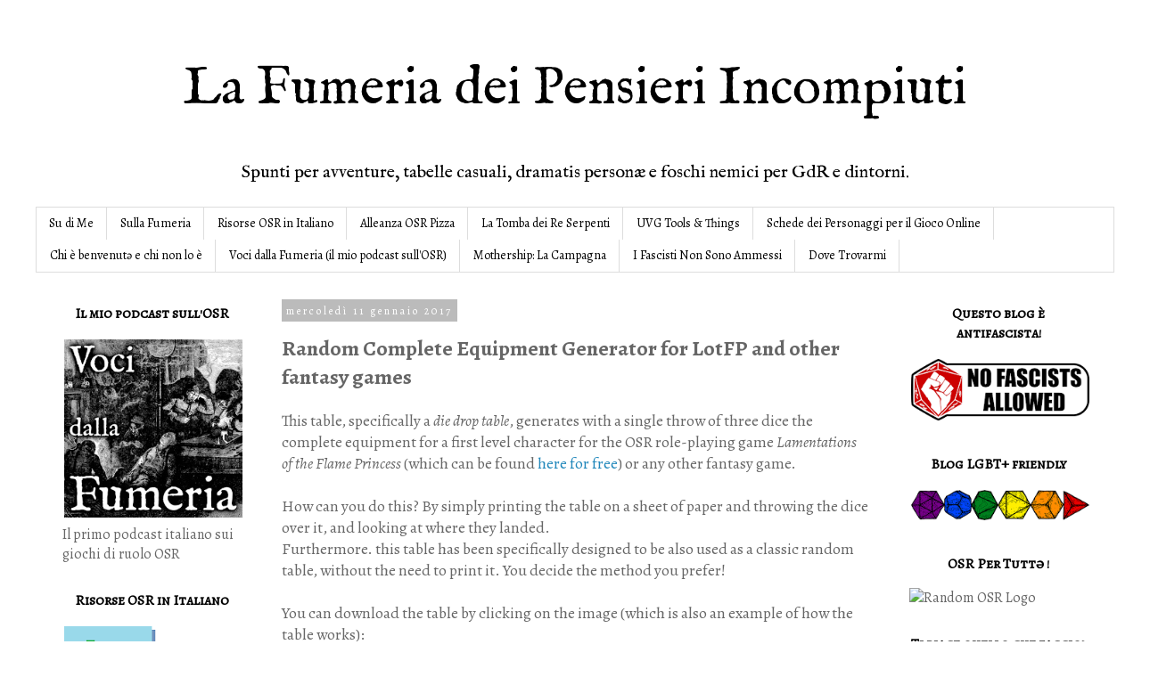

--- FILE ---
content_type: text/html; charset=UTF-8
request_url: https://dismastersden.blogspot.com/2017/01/die-drop-complete-equipment-generator.html?zx=620d0f348032c9e8
body_size: 51797
content:
<!DOCTYPE html>
<html class='v2' dir='ltr' xmlns='http://www.w3.org/1999/xhtml' xmlns:b='http://www.google.com/2005/gml/b' xmlns:data='http://www.google.com/2005/gml/data' xmlns:expr='http://www.google.com/2005/gml/expr'>
<style>
	@import url(https://fonts.googleapis.com/css?family=Alegreya:regular,italic,bold,bolditalic|Alegreya+SC|IM+Fell+English|IM+Fell+Great+Primer|IM+Fell+Great+Primer+SC);
</style>
<head>
<link href='https://www.blogger.com/static/v1/widgets/4128112664-css_bundle_v2.css' rel='stylesheet' type='text/css'/>
<meta content='width=1100' name='viewport'/>
<meta content='text/html; charset=UTF-8' http-equiv='Content-Type'/>
<meta content='blogger' name='generator'/>
<link href='https://dismastersden.blogspot.com/favicon.ico' rel='icon' type='image/x-icon'/>
<link href='https://dismastersden.blogspot.com/2017/01/die-drop-complete-equipment-generator.html' rel='canonical'/>
<link rel="alternate" type="application/atom+xml" title="La Fumeria dei Pensieri Incompiuti - Atom" href="https://dismastersden.blogspot.com/feeds/posts/default" />
<link rel="alternate" type="application/rss+xml" title="La Fumeria dei Pensieri Incompiuti - RSS" href="https://dismastersden.blogspot.com/feeds/posts/default?alt=rss" />
<link rel="service.post" type="application/atom+xml" title="La Fumeria dei Pensieri Incompiuti - Atom" href="https://www.blogger.com/feeds/3044276700052108550/posts/default" />

<link rel="alternate" type="application/atom+xml" title="La Fumeria dei Pensieri Incompiuti - Atom" href="https://dismastersden.blogspot.com/feeds/2721469062670827156/comments/default" />
<!--Can't find substitution for tag [blog.ieCssRetrofitLinks]-->
<link href='https://blogger.googleusercontent.com/img/b/R29vZ2xl/AVvXsEjtx9HREc2L6_IyVpOFW1rABx2sttCipVE1_xEOviMy3jn2FGLcfHQdUiES-kAVH-zr2YL6e8XjR_GMU850_a7iUeoAaBZJDhUKeOTzZbYpIf3jETUOAs2vic3VL3AFxtN4axEwh7gPJrq9/s1600/dropdie+table+lotfp+equip.png' rel='image_src'/>
<meta content='https://dismastersden.blogspot.com/2017/01/die-drop-complete-equipment-generator.html' property='og:url'/>
<meta content='Random Complete Equipment Generator for LotFP and other fantasy games' property='og:title'/>
<meta content='This table, specifically a  die drop table , generates with a single throw of three dice the complete equipment for a first level character ...' property='og:description'/>
<meta content='https://blogger.googleusercontent.com/img/b/R29vZ2xl/AVvXsEjtx9HREc2L6_IyVpOFW1rABx2sttCipVE1_xEOviMy3jn2FGLcfHQdUiES-kAVH-zr2YL6e8XjR_GMU850_a7iUeoAaBZJDhUKeOTzZbYpIf3jETUOAs2vic3VL3AFxtN4axEwh7gPJrq9/w1200-h630-p-k-no-nu/dropdie+table+lotfp+equip.png' property='og:image'/>
<!-- ### MODIFICA 2016.06.04 ### -->
<!-- Scopo: visualizzare titolo del post e non del blog, anche quando condiviso -->
<!-- SOSTITUITO QUESTO -->
<!-- <title><data:blog.pageTitle/></title> -->
<!-- SOSTITUITO CON -->
<!-- se la pagina è un post (item) allora titolo = titolo post (blog.pageName) -->
<!-- altrimenti titolo = titolo del blog (blog.title) -->
<!--<b:if cond='data:blog.pageType == &quot;item&quot;'>-->
<title>Random Complete Equipment Generator for LotFP and other fantasy games</title>
<meta content='Random Complete Equipment Generator for LotFP and other fantasy games' property='og:title'/>
<!-- ### FINE SOSTITUZIONE ### -->
<style type='text/css'>@font-face{font-family:'IM Fell English';font-style:normal;font-weight:400;font-display:swap;src:url(//fonts.gstatic.com/s/imfellenglish/v14/Ktk1ALSLW8zDe0rthJysWrnLsAzHEKOYd4xI5g.woff2)format('woff2');unicode-range:U+0000-00FF,U+0131,U+0152-0153,U+02BB-02BC,U+02C6,U+02DA,U+02DC,U+0304,U+0308,U+0329,U+2000-206F,U+20AC,U+2122,U+2191,U+2193,U+2212,U+2215,U+FEFF,U+FFFD;}</style>
<style id='page-skin-1' type='text/css'><!--
/*
-----------------------------------------------
Blogger Template Style
Name:     Simple
Designer: Blogger
URL:      www.blogger.com
----------------------------------------------- */
/* Variable definitions
====================
<Variable name="keycolor" description="Main Color" type="color" default="#66bbdd"/>
<Group description="Page Text" selector="body">
<Variable name="body.font" description="Font" type="font"
default="normal normal 12px Arial, Tahoma, Helvetica, FreeSans, sans-serif"/>
<Variable name="body.text.color" description="Text Color" type="color" default="#222222"/>
</Group>
<Group description="Backgrounds" selector=".body-fauxcolumns-outer">
<Variable name="body.background.color" description="Outer Background" type="color" default="#66bbdd"/>
<Variable name="content.background.color" description="Main Background" type="color" default="#ffffff"/>
<Variable name="header.background.color" description="Header Background" type="color" default="transparent"/>
</Group>
<Group description="Links" selector=".main-outer">
<Variable name="link.color" description="Link Color" type="color" default="#2288bb"/>
<Variable name="link.visited.color" description="Visited Color" type="color" default="#888888"/>
<Variable name="link.hover.color" description="Hover Color" type="color" default="#33aaff"/>
</Group>
<Group description="Blog Title" selector=".header h1">
<Variable name="header.font" description="Font" type="font"
default="normal normal 60px Arial, Tahoma, Helvetica, FreeSans, sans-serif"/>
<Variable name="header.text.color" description="Title Color" type="color" default="#3399bb" />
</Group>
<Group description="Blog Description" selector=".header .description">
<Variable name="description.text.color" description="Description Color" type="color"
default="#777777" />
</Group>
<Group description="Tabs Text" selector=".tabs-inner .widget li a">
<Variable name="tabs.font" description="Font" type="font"
default="normal normal 14px Arial, Tahoma, Helvetica, FreeSans, sans-serif"/>
<Variable name="tabs.text.color" description="Text Color" type="color" default="#999999"/>
<Variable name="tabs.selected.text.color" description="Selected Color" type="color" default="#000000"/>
</Group>
<Group description="Tabs Background" selector=".tabs-outer .PageList">
<Variable name="tabs.background.color" description="Background Color" type="color" default="#f5f5f5"/>
<Variable name="tabs.selected.background.color" description="Selected Color" type="color" default="#eeeeee"/>
</Group>
<Group description="Post Title" selector="h3.post-title, .comments h4">
<Variable name="post.title.font" description="Font" type="font"
default="normal normal 22px Arial, Tahoma, Helvetica, FreeSans, sans-serif"/>
</Group>
<Group description="Date Header" selector=".date-header">
<Variable name="date.header.color" description="Text Color" type="color"
default="#666666"/>
<Variable name="date.header.background.color" description="Background Color" type="color"
default="transparent"/>
<Variable name="date.header.font" description="Text Font" type="font"
default="normal bold 11px Arial, Tahoma, Helvetica, FreeSans, sans-serif"/>
<Variable name="date.header.padding" description="Date Header Padding" type="string" default="inherit"/>
<Variable name="date.header.letterspacing" description="Date Header Letter Spacing" type="string" default="inherit"/>
<Variable name="date.header.margin" description="Date Header Margin" type="string" default="inherit"/>
</Group>
<Group description="Post Footer" selector=".post-footer">
<Variable name="post.footer.text.color" description="Text Color" type="color" default="#666666"/>
<Variable name="post.footer.background.color" description="Background Color" type="color"
default="#f9f9f9"/>
<Variable name="post.footer.border.color" description="Shadow Color" type="color" default="#eeeeee"/>
</Group>
<Group description="Gadgets" selector="h2">
<Variable name="widget.title.font" description="Title Font" type="font"
default="normal bold 11px Arial, Tahoma, Helvetica, FreeSans, sans-serif"/>
<Variable name="widget.title.text.color" description="Title Color" type="color" default="#000000"/>
<Variable name="widget.alternate.text.color" description="Alternate Color" type="color" default="#999999"/>
</Group>
<Group description="Images" selector=".main-inner">
<Variable name="image.background.color" description="Background Color" type="color" default="#ffffff"/>
<Variable name="image.border.color" description="Border Color" type="color" default="#eeeeee"/>
<Variable name="image.text.color" description="Caption Text Color" type="color" default="#666666"/>
</Group>
<Group description="Accents" selector=".content-inner">
<Variable name="body.rule.color" description="Separator Line Color" type="color" default="#eeeeee"/>
<Variable name="tabs.border.color" description="Tabs Border Color" type="color" default="transparent"/>
</Group>
<Variable name="body.background" description="Body Background" type="background"
color="#ffffff" default="$(color) none repeat scroll top left"/>
<Variable name="body.background.override" description="Body Background Override" type="string" default=""/>
<Variable name="body.background.gradient.cap" description="Body Gradient Cap" type="url"
default="url(https://resources.blogblog.com/blogblog/data/1kt/simple/gradients_light.png)"/>
<Variable name="body.background.gradient.tile" description="Body Gradient Tile" type="url"
default="url(https://resources.blogblog.com/blogblog/data/1kt/simple/body_gradient_tile_light.png)"/>
<Variable name="content.background.color.selector" description="Content Background Color Selector" type="string" default=".content-inner"/>
<Variable name="content.padding" description="Content Padding" type="length" default="10px" min="0" max="100px"/>
<Variable name="content.padding.horizontal" description="Content Horizontal Padding" type="length" default="10px" min="0" max="100px"/>
<Variable name="content.shadow.spread" description="Content Shadow Spread" type="length" default="40px" min="0" max="100px"/>
<Variable name="content.shadow.spread.webkit" description="Content Shadow Spread (WebKit)" type="length" default="5px" min="0" max="100px"/>
<Variable name="content.shadow.spread.ie" description="Content Shadow Spread (IE)" type="length" default="10px" min="0" max="100px"/>
<Variable name="main.border.width" description="Main Border Width" type="length" default="0" min="0" max="10px"/>
<Variable name="header.background.gradient" description="Header Gradient" type="url" default="none"/>
<Variable name="header.shadow.offset.left" description="Header Shadow Offset Left" type="length" default="-1px" min="-50px" max="50px"/>
<Variable name="header.shadow.offset.top" description="Header Shadow Offset Top" type="length" default="-1px" min="-50px" max="50px"/>
<Variable name="header.shadow.spread" description="Header Shadow Spread" type="length" default="1px" min="0" max="100px"/>
<Variable name="header.padding" description="Header Padding" type="length" default="30px" min="0" max="100px"/>
<Variable name="header.border.size" description="Header Border Size" type="length" default="1px" min="0" max="10px"/>
<Variable name="header.bottom.border.size" description="Header Bottom Border Size" type="length" default="1px" min="0" max="10px"/>
<Variable name="header.border.horizontalsize" description="Header Horizontal Border Size" type="length" default="0" min="0" max="10px"/>
<Variable name="description.text.size" description="Description Text Size" type="string" default="140%"/>
<Variable name="tabs.margin.top" description="Tabs Margin Top" type="length" default="0" min="0" max="100px"/>
<Variable name="tabs.margin.side" description="Tabs Side Margin" type="length" default="30px" min="0" max="100px"/>
<Variable name="tabs.background.gradient" description="Tabs Background Gradient" type="url"
default="url(https://resources.blogblog.com/blogblog/data/1kt/simple/gradients_light.png)"/>
<Variable name="tabs.border.width" description="Tabs Border Width" type="length" default="1px" min="0" max="10px"/>
<Variable name="tabs.bevel.border.width" description="Tabs Bevel Border Width" type="length" default="1px" min="0" max="10px"/>
<Variable name="post.margin.bottom" description="Post Bottom Margin" type="length" default="25px" min="0" max="100px"/>
<Variable name="image.border.small.size" description="Image Border Small Size" type="length" default="2px" min="0" max="10px"/>
<Variable name="image.border.large.size" description="Image Border Large Size" type="length" default="5px" min="0" max="10px"/>
<Variable name="page.width.selector" description="Page Width Selector" type="string" default=".region-inner"/>
<Variable name="page.width" description="Page Width" type="string" default="auto"/>
<Variable name="main.section.margin" description="Main Section Margin" type="length" default="15px" min="0" max="100px"/>
<Variable name="main.padding" description="Main Padding" type="length" default="15px" min="0" max="100px"/>
<Variable name="main.padding.top" description="Main Padding Top" type="length" default="30px" min="0" max="100px"/>
<Variable name="main.padding.bottom" description="Main Padding Bottom" type="length" default="30px" min="0" max="100px"/>
<Variable name="paging.background"
color="#ffffff"
description="Background of blog paging area" type="background"
default="transparent none no-repeat scroll top center"/>
<Variable name="footer.bevel" description="Bevel border length of footer" type="length" default="0" min="0" max="10px"/>
<Variable name="mobile.background.overlay" description="Mobile Background Overlay" type="string"
default="transparent none repeat scroll top left"/>
<Variable name="mobile.background.size" description="Mobile Background Size" type="string" default="auto"/>
<Variable name="mobile.button.color" description="Mobile Button Color" type="color" default="#ffffff" />
<Variable name="startSide" description="Side where text starts in blog language" type="automatic" default="left"/>
<Variable name="endSide" description="Side where text ends in blog language" type="automatic" default="right"/>
*/
/* Content
----------------------------------------------- */
body {
font: normal normal 16px Alegreya;
color: #666666;
background: #ffffff none repeat scroll top left;
padding: 0 0 0 0;
}
html body .region-inner {
min-width: 0;
max-width: 100%;
width: auto;
}
a:link {
text-decoration:none;
color: #2288bb;
}
a:visited {
text-decoration:none;
color: #0b5394;
}
a:hover {
text-decoration:underline;
color: #33aaff;
}
.body-fauxcolumn-outer .fauxcolumn-inner {
background: transparent none repeat scroll top left;
_background-image: none;
}
.body-fauxcolumn-outer .cap-top {
position: absolute;
z-index: 1;
height: 400px;
width: 100%;
}
.body-fauxcolumn-outer .cap-top .cap-left {
width: 100%;
background: transparent none repeat-x scroll top left;
_background-image: none;
}
.content-outer {
-moz-box-shadow: 0 0 0 rgba(0, 0, 0, .15);
-webkit-box-shadow: 0 0 0 rgba(0, 0, 0, .15);
-goog-ms-box-shadow: 0 0 0 #333333;
box-shadow: 0 0 0 rgba(0, 0, 0, .15);
margin-bottom: 1px;
}
.content-inner {
padding: 10px 40px;
}
.content-inner {
background-color: #ffffff;
}
/* Header
----------------------------------------------- */
.header-outer {
background: transparent none repeat-x scroll 0 -400px;
_background-image: none;
}
.Header h1 {
font: normal normal 60px IM Fell English;
color: #000000;
text-shadow: 0 0 0 rgba(0, 0, 0, .2);
}
.Header h1 a {
color: #000000;
}
.Header .description {
font-size: 18px;
color: #000000;
}
.header-inner .Header .titlewrapper {
padding: 22px 0;
}
.header-inner .Header .descriptionwrapper {
padding: 0 0;
}
/* Tabs
----------------------------------------------- */
.tabs-inner .section:first-child {
border-top: 0 solid #dddddd;
}
.tabs-inner .section:first-child ul {
margin-top: -1px;
border-top: 1px solid #dddddd;
border-left: 1px solid #dddddd;
border-right: 1px solid #dddddd;
}
.tabs-inner .widget ul {
background: transparent none repeat-x scroll 0 -800px;
_background-image: none;
border-bottom: 1px solid #dddddd;
margin-top: 0;
margin-left: -30px;
margin-right: -30px;
}
.tabs-inner .widget li a {
display: inline-block;
padding: .6em 1em;
font: normal normal 14px Alegreya;
color: #000000;
border-left: 1px solid #ffffff;
border-right: 1px solid #dddddd;
}
.tabs-inner .widget li:first-child a {
border-left: none;
}
.tabs-inner .widget li.selected a, .tabs-inner .widget li a:hover {
color: #000000;
background-color: #eeeeee;
text-decoration: none;
}
/* Columns
----------------------------------------------- */
.main-outer {
border-top: 0 solid transparent;
}
.fauxcolumn-left-outer .fauxcolumn-inner {
border-right: 1px solid transparent;
}
.fauxcolumn-right-outer .fauxcolumn-inner {
border-left: 1px solid transparent;
}
/* Headings
----------------------------------------------- */
div.widget > h2,
div.widget h2.title {
margin: 0 0 1em 0;
font: normal bold 16px Alegreya SC;
color: #000000;
}
/* Widgets
----------------------------------------------- */
.widget .zippy {
color: #999999;
text-shadow: 2px 2px 1px rgba(0, 0, 0, .1);
}
.widget .popular-posts ul {
list-style: none;
}
/* Posts
----------------------------------------------- */
h2.date-header {
font: normal normal 12px Alegreya;
}
.date-header span {
background-color: #bbbbbb;
color: #ffffff;
padding: 0.4em;
letter-spacing: 3px;
margin: inherit;
}
.main-inner {
padding-top: 35px;
padding-bottom: 65px;
}
.main-inner .column-center-inner {
padding: 0 0;
}
.main-inner .column-center-inner .section {
margin: 0 1em;
}
.post {
margin: 0 0 45px 0;
}
h3.post-title, .comments h4 {
font: normal bold 24px Alegreya;
margin: .75em 0 0;
}
.post-body {
font-size: 110%;
line-height: 1.4;
position: relative;
}
.post-body img, .post-body .tr-caption-container, .Profile img, .Image img,
.BlogList .item-thumbnail img {
padding: 2px;
background: #ffffff;
border: 1px solid #eeeeee;
-moz-box-shadow: 1px 1px 5px rgba(0, 0, 0, .1);
-webkit-box-shadow: 1px 1px 5px rgba(0, 0, 0, .1);
box-shadow: 1px 1px 5px rgba(0, 0, 0, .1);
}
.post-body img, .post-body .tr-caption-container {
padding: 5px;
}
.post-body .tr-caption-container {
color: #666666;
}
.post-body .tr-caption-container img {
padding: 0;
background: transparent;
border: none;
-moz-box-shadow: 0 0 0 rgba(0, 0, 0, .1);
-webkit-box-shadow: 0 0 0 rgba(0, 0, 0, .1);
box-shadow: 0 0 0 rgba(0, 0, 0, .1);
}
.post-header {
margin: 0 0 1.5em;
line-height: 1.6;
font-size: 90%;
}
.post-footer {
margin: 20px -2px 0;
padding: 5px 10px;
color: #666666;
background-color: #eeeeee;
border-bottom: 1px solid #eeeeee;
line-height: 1.6;
font-size: 90%;
}
#comments .comment-author {
padding-top: 1.5em;
border-top: 1px solid transparent;
background-position: 0 1.5em;
}
#comments .comment-author:first-child {
padding-top: 0;
border-top: none;
}
.avatar-image-container {
margin: .2em 0 0;
}
#comments .avatar-image-container img {
border: 1px solid #eeeeee;
}
/* Comments
----------------------------------------------- */
.comments .comments-content .icon.blog-author {
background-repeat: no-repeat;
background-image: url([data-uri]);
}
.comments .comments-content .loadmore a {
border-top: 1px solid #999999;
border-bottom: 1px solid #999999;
}
.comments .comment-thread.inline-thread {
background-color: #eeeeee;
}
.comments .continue {
border-top: 2px solid #999999;
}
/* Accents
---------------------------------------------- */
.section-columns td.columns-cell {
border-left: 1px solid transparent;
}
.blog-pager {
background: transparent url(//www.blogblog.com/1kt/simple/paging_dot.png) repeat-x scroll top center;
}
.blog-pager-older-link, .home-link,
.blog-pager-newer-link {
background-color: #ffffff;
padding: 5px;
}
.footer-outer {
border-top: 1px dashed #bbbbbb;
}
/* Mobile
----------------------------------------------- */
body.mobile  {
background-size: auto;
}
.mobile .body-fauxcolumn-outer {
background: transparent none repeat scroll top left;
}
.mobile .body-fauxcolumn-outer .cap-top {
background-size: 100% auto;
}
.mobile .content-outer {
-webkit-box-shadow: 0 0 3px rgba(0, 0, 0, .15);
box-shadow: 0 0 3px rgba(0, 0, 0, .15);
}
.mobile .tabs-inner .widget ul {
margin-left: 0;
margin-right: 0;
}
.mobile .post {
margin: 0;
}
.mobile .main-inner .column-center-inner .section {
margin: 0;
}
.mobile .date-header span {
padding: 0.1em 10px;
margin: 0 -10px;
}
.mobile h3.post-title {
margin: 0;
}
.mobile .blog-pager {
background: transparent none no-repeat scroll top center;
}
.mobile .footer-outer {
border-top: none;
}
.mobile .main-inner, .mobile .footer-inner {
background-color: #ffffff;
}
.mobile-index-contents {
color: #666666;
}
.mobile-link-button {
background-color: #2288bb;
}
.mobile-link-button a:link, .mobile-link-button a:visited {
color: #ffffff;
}
.mobile .tabs-inner .section:first-child {
border-top: none;
}
.mobile .tabs-inner .PageList .widget-content {
background-color: #eeeeee;
color: #000000;
border-top: 1px solid #dddddd;
border-bottom: 1px solid #dddddd;
}
.mobile .tabs-inner .PageList .widget-content .pagelist-arrow {
border-left: 1px solid #dddddd;
}
/* Titoli dei post da mobile */
.mobile-index-title {
font:normal normal 18px Alegreya;
}
/* Titolo e Descrizione del blog centrati */
.header-inner .Header .titlewrapper {
padding: 22px 0;
text-align:center;
}
.header-inner .Header .descriptionwrapper {
padding: 0 0;
text-align:center;
}
/* Font della Descrizione del blog*/
.Header .description {
font-family: IM Fell English;
font-size: 20px;
}
/* Titoli dei Widget centrati */
div.widget > h2,
div.widget h2.title {
margin: 0 0 1em 0;
text-align:center;
font: normal bold 16px Alegreya SC;
color: #000000;
}
/* Rimuovere bordo e ombreggiatura dalle immagini */
.post-body img, .post-body .tr-caption-container, .ss, .Profile img, .Image img, .BlogList .item-thumbnail img {
padding: none !important;
border: none !important;
background: none !important;
-moz-box-shadow: 0px 0px 0px transparent !important;
-webkit-box-shadow: 0px 0px 0px transparent !important;
box-shadow: 0px 0px 0px transparent !important;
}
/* Tabella Casuale */
table.RndTable {
text-align: justify;
border-collapse:collapse; /* nasconde i bordi */
/*margin:auto;*/ /* centra la tabella (disattivato, usato direttamente nell'HTML) */
}
/* Titolo della tabella */
table.RndTable caption {
text-align: left;
}
/* Colora le linee pari */
table.RndTable tr:nth-child(even){background-color: #d6d6df}
/* Evidenzia le righe dove passa il mouse */
table.RndTable tr:hover {background-color: #fdb548}
table.RndTable td{
padding:5px 10px 5px 10px;
text-align:left;
}
/* Vale solo per il primo td della tabella (quindi i numeri)  */
table.RndTable td:first-child {
white-space: nowrap;
text-align:center;
width:0%;
}
/* FINE Tabella Casuale */
--></style>
<style id='template-skin-1' type='text/css'><!--
body {
min-width: 1290px;
}
.content-outer, .content-fauxcolumn-outer, .region-inner {
min-width: 1290px;
max-width: 1290px;
_width: 1290px;
}
.main-inner .columns {
padding-left: 260px;
padding-right: 260px;
}
.main-inner .fauxcolumn-center-outer {
left: 260px;
right: 260px;
/* IE6 does not respect left and right together */
_width: expression(this.parentNode.offsetWidth -
parseInt("260px") -
parseInt("260px") + 'px');
}
.main-inner .fauxcolumn-left-outer {
width: 260px;
}
.main-inner .fauxcolumn-right-outer {
width: 260px;
}
.main-inner .column-left-outer {
width: 260px;
right: 100%;
margin-left: -260px;
}
.main-inner .column-right-outer {
width: 260px;
margin-right: -260px;
}
#layout {
min-width: 0;
}
#layout .content-outer {
min-width: 0;
width: 800px;
}
#layout .region-inner {
min-width: 0;
width: auto;
}
body#layout div.add_widget {
padding: 8px;
}
body#layout div.add_widget a {
margin-left: 32px;
}
--></style>
<!-- ########## MODIFICA 16/07/2021 (Show Only Post Thumbnails And Snippets) ############ -->
<!-- origine: https://jumiaafrica.blogspot.com/2020/03/how-to-show-only-post-thumbnails-and.html -->
<script type='text/javascript'>
      var thumbnail_mode = "yes";
      summary_noimg = 300;
      summary_img = 350;
      img_thumb_height = 500;
      img_thumb_width = 640;
    </script>
<script type='text/javascript'>
      //<![CDATA[
      function removeHtmlTag(strx, chop) {
        if (strx.indexOf("<") != -1) {
          var s = strx.split("<");
          for (var i = 0; i < s.length; i++) {
            if (s[i].indexOf(">") != -1) {
              s[i] = s[i].substring(s[i].indexOf(">") + 1, s[i].length);
            }
          }
          strx = s.join("");
        }
        chop = (chop < strx.length - 1) ? chop : strx.length - 2;
        while (strx.charAt(chop - 1) != ' ' && strx.indexOf(' ', chop) != -1) chop++;
        strx = strx.substring(0, chop - 1);
        return strx + '...';
      }

      function createSummaryAndThumb(pID, pURL) {
        var div = document.getElementById(pID);
        var imgtag = "";
        var img = div.getElementsByTagName("img");
        var summ = summary_noimg;
        if (img.length >= 1) {
          imgtag = '<div class="xopostimg" align="center"><a href="'+pURL+'"><img src="' + img[0].src + '" style="max-height:'+ img_thumb_height +'px; max-width:'+ img_thumb_width +'px"/></a></div>';
          summ = summary_img;
        }
        var summary = imgtag + '<div class="xopostsummary">' + removeHtmlTag(div.innerHTML, summ) + '</div>';
        div.innerHTML = summary;
      }
      //]]>
  </script>
<!-- ########## FINE MODIFICA 16/07/2021 ############ -->
<link href='https://www.blogger.com/dyn-css/authorization.css?targetBlogID=3044276700052108550&amp;zx=653ead2e-f31f-4bad-8c3f-e87bc49cc1dd' media='none' onload='if(media!=&#39;all&#39;)media=&#39;all&#39;' rel='stylesheet'/><noscript><link href='https://www.blogger.com/dyn-css/authorization.css?targetBlogID=3044276700052108550&amp;zx=653ead2e-f31f-4bad-8c3f-e87bc49cc1dd' rel='stylesheet'/></noscript>
<meta name='google-adsense-platform-account' content='ca-host-pub-1556223355139109'/>
<meta name='google-adsense-platform-domain' content='blogspot.com'/>

</head>
<body class='loading'>
<div class='navbar no-items section' id='navbar' name='Navbar'>
</div>
<div class='body-fauxcolumns'>
<div class='fauxcolumn-outer body-fauxcolumn-outer'>
<div class='cap-top'>
<div class='cap-left'></div>
<div class='cap-right'></div>
</div>
<div class='fauxborder-left'>
<div class='fauxborder-right'></div>
<div class='fauxcolumn-inner'>
</div>
</div>
<div class='cap-bottom'>
<div class='cap-left'></div>
<div class='cap-right'></div>
</div>
</div>
</div>
<div class='content'>
<div class='content-fauxcolumns'>
<div class='fauxcolumn-outer content-fauxcolumn-outer'>
<div class='cap-top'>
<div class='cap-left'></div>
<div class='cap-right'></div>
</div>
<div class='fauxborder-left'>
<div class='fauxborder-right'></div>
<div class='fauxcolumn-inner'>
</div>
</div>
<div class='cap-bottom'>
<div class='cap-left'></div>
<div class='cap-right'></div>
</div>
</div>
</div>
<div class='content-outer'>
<div class='content-cap-top cap-top'>
<div class='cap-left'></div>
<div class='cap-right'></div>
</div>
<div class='fauxborder-left content-fauxborder-left'>
<div class='fauxborder-right content-fauxborder-right'></div>
<div class='content-inner'>
<header>
<div class='header-outer'>
<div class='header-cap-top cap-top'>
<div class='cap-left'></div>
<div class='cap-right'></div>
</div>
<div class='fauxborder-left header-fauxborder-left'>
<div class='fauxborder-right header-fauxborder-right'></div>
<div class='region-inner header-inner'>
<div class='header section' id='header' name='Intestazione'><div class='widget Header' data-version='1' id='Header1'>
<div id='header-inner'>
<div class='titlewrapper'>
<h1 class='title'>
<a href='https://dismastersden.blogspot.com/'>
La Fumeria dei Pensieri Incompiuti
</a>
</h1>
</div>
<div class='descriptionwrapper'>
<p class='description'><span>Spunti per avventure, tabelle casuali, dramatis personæ e foschi nemici per GdR e dintorni.</span></p>
</div>
</div>
</div></div>
</div>
</div>
<div class='header-cap-bottom cap-bottom'>
<div class='cap-left'></div>
<div class='cap-right'></div>
</div>
</div>
</header>
<div class='tabs-outer'>
<div class='tabs-cap-top cap-top'>
<div class='cap-left'></div>
<div class='cap-right'></div>
</div>
<div class='fauxborder-left tabs-fauxborder-left'>
<div class='fauxborder-right tabs-fauxborder-right'></div>
<div class='region-inner tabs-inner'>
<div class='tabs section' id='crosscol' name='Multi-colonne'><div class='widget PageList' data-version='1' id='PageList1'>
<h2>Le Stanze della Fumeria</h2>
<div class='widget-content'>
<ul>
<li>
<a href='https://dismastersden.blogspot.com/p/about-me-su-di-me.html'>Su di Me</a>
</li>
<li>
<a href='https://dismastersden.blogspot.com/p/about-den-sulla-fumeria.html'> Sulla Fumeria</a>
</li>
<li>
<a href='https://dismastersden.blogspot.com/p/risorse-osr-in-italiano.html'>Risorse OSR in Italiano</a>
</li>
<li>
<a href='https://dismastersden.blogspot.com/2021/11/alleanza-osr-pizza.html'>Alleanza OSR Pizza</a>
</li>
<li>
<a href='https://dismastersden.blogspot.com/2020/06/sull-edizione-italiana-di-totsk.html'>La Tomba dei Re Serpenti</a>
</li>
<li>
<a href='https://dismastersden.blogspot.com/p/uvg-tools-things.html'>UVG Tools &amp; Things</a>
</li>
<li>
<a href='https://dismastersden.blogspot.com/p/schede-dei-personaggi-per-il-gioco.html'>Schede dei Personaggi per il Gioco Online</a>
</li>
<li>
<a href='https://dismastersden.blogspot.com/2020/11/chi-e-benvenut-e-chi-non-lo-e.html'>Chi è benvenutə e chi non lo è</a>
</li>
<li>
<a href='https://dismaster-frane.itch.io/voci-dall-fumeria'>Voci dalla Fumeria (il mio podcast sull'OSR)</a>
</li>
<li>
<a href='https://dismastersden.blogspot.com/p/mothership-la-campagna.html'>Mothership: La Campagna</a>
</li>
<li>
<a href='https://dismastersden.blogspot.com/2021/07/no-fascists-allowed-i-fascisti-non-sono.html'>I Fascisti Non Sono Ammessi</a>
</li>
<li>
<a href='https://linktr.ee/dismasterfrane'>Dove Trovarmi</a>
</li>
</ul>
<div class='clear'></div>
</div>
</div></div>
<div class='tabs no-items section' id='crosscol-overflow' name='Cross-Column 2'></div>
</div>
</div>
<div class='tabs-cap-bottom cap-bottom'>
<div class='cap-left'></div>
<div class='cap-right'></div>
</div>
</div>
<div class='main-outer'>
<div class='main-cap-top cap-top'>
<div class='cap-left'></div>
<div class='cap-right'></div>
</div>
<div class='fauxborder-left main-fauxborder-left'>
<div class='fauxborder-right main-fauxborder-right'></div>
<div class='region-inner main-inner'>
<div class='columns fauxcolumns'>
<div class='fauxcolumn-outer fauxcolumn-center-outer'>
<div class='cap-top'>
<div class='cap-left'></div>
<div class='cap-right'></div>
</div>
<div class='fauxborder-left'>
<div class='fauxborder-right'></div>
<div class='fauxcolumn-inner'>
</div>
</div>
<div class='cap-bottom'>
<div class='cap-left'></div>
<div class='cap-right'></div>
</div>
</div>
<div class='fauxcolumn-outer fauxcolumn-left-outer'>
<div class='cap-top'>
<div class='cap-left'></div>
<div class='cap-right'></div>
</div>
<div class='fauxborder-left'>
<div class='fauxborder-right'></div>
<div class='fauxcolumn-inner'>
</div>
</div>
<div class='cap-bottom'>
<div class='cap-left'></div>
<div class='cap-right'></div>
</div>
</div>
<div class='fauxcolumn-outer fauxcolumn-right-outer'>
<div class='cap-top'>
<div class='cap-left'></div>
<div class='cap-right'></div>
</div>
<div class='fauxborder-left'>
<div class='fauxborder-right'></div>
<div class='fauxcolumn-inner'>
</div>
</div>
<div class='cap-bottom'>
<div class='cap-left'></div>
<div class='cap-right'></div>
</div>
</div>
<!-- corrects IE6 width calculation -->
<div class='columns-inner'>
<div class='column-center-outer'>
<div class='column-center-inner'>
<div class='main section' id='main' name='Principale'><div class='widget Blog' data-version='1' id='Blog1'>
<div class='blog-posts hfeed'>

          <div class="date-outer">
        
<h2 class='date-header'><span>mercoledì 11 gennaio 2017</span></h2>

          <div class="date-posts">
        
<div class='post-outer'>
<div class='post hentry uncustomized-post-template' itemprop='blogPost' itemscope='itemscope' itemtype='http://schema.org/BlogPosting'>
<meta content='https://blogger.googleusercontent.com/img/b/R29vZ2xl/AVvXsEjtx9HREc2L6_IyVpOFW1rABx2sttCipVE1_xEOviMy3jn2FGLcfHQdUiES-kAVH-zr2YL6e8XjR_GMU850_a7iUeoAaBZJDhUKeOTzZbYpIf3jETUOAs2vic3VL3AFxtN4axEwh7gPJrq9/s1600/dropdie+table+lotfp+equip.png' itemprop='image_url'/>
<meta content='3044276700052108550' itemprop='blogId'/>
<meta content='2721469062670827156' itemprop='postId'/>
<a name='2721469062670827156'></a>
<h3 class='post-title entry-title' itemprop='name'>
Random Complete Equipment Generator for LotFP and other fantasy games
</h3>
<div class='post-header'>
<div class='post-header-line-1'></div>
</div>
<div class='post-body entry-content' id='post-body-2721469062670827156' itemprop='description articleBody'>
This table, specifically a 
<i>die drop table</i>, generates with a single throw of three dice the complete equipment for a first level character for the OSR role-playing game 
<i>Lamentations of the Flame Princess</i> (which can be found <a href="http://www.rpgnow.com/product/115059/" target="_blank">here for free</a>) or any other fantasy game.
<br />
<br />
How can you do this? By simply printing the table on a sheet of paper and throwing the dice over it, and looking at where they landed.<br />
Furthermore. this table has been specifically designed to be also used as a classic random table, without the need to print it. You decide the method you prefer!<br />
<br />
You can download the table by clicking on the image (which is also an example of how the table works):
<br />
<br />
<div class="separator" style="clear: both; text-align: center;">
<a href="https://drive.google.com/file/d/13KHEdAl3DgTWTzHx56CbAwMdpXCat7ER/view?usp=sharing" target="_blank">
  <img border="0" src="https://blogger.googleusercontent.com/img/b/R29vZ2xl/AVvXsEjtx9HREc2L6_IyVpOFW1rABx2sttCipVE1_xEOviMy3jn2FGLcfHQdUiES-kAVH-zr2YL6e8XjR_GMU850_a7iUeoAaBZJDhUKeOTzZbYpIf3jETUOAs2vic3VL3AFxtN4axEwh7gPJrq9/s1600/dropdie+table+lotfp+equip.png" />
 </a>
</div>
<br />
The table should be printed, but you are of course free to throw your dice on the screen of your tablet, or your pc monitor. I do not take responsibility for any damage!
<br />
<br />
**
<br />
This is my first attempt ever of a die drop table. My table seems complicated, but it is just in appearance. In fact I studied over this table for quite some time to obtain the best possible results by throwing the least number of dice possible, and to use them at the best. I think I managed to do it, and I also managed to make this table usable also as a classic random table, without the need to print it, by adding numbers along with the items.
<br />
I also find the table really versatile: you can generate a lot of different results with a single throw, from a complete equipment set to the number of guards that are attacking your party, and how are they armed!
<br />
<br />
I hope you enjoy it and that you will find it useful!
<br />
<div style="text-align: right;">
<a href="http://dismastersden.blogspot.com/2016/10/tabella-a-caduta-dadi-equip-lotfp.html" style="text-align: right;" target="_blank">Versione in italiano &#187;</a></div>
<div style='clear: both;'></div>
</div>
<div class='post-footer'>
<div class='post-footer-line post-footer-line-1'>
<span class='post-author vcard'>
Incompiuto da
<span class='fn' itemprop='author' itemscope='itemscope' itemtype='http://schema.org/Person'>
<meta content='https://www.blogger.com/profile/15170014468647556249' itemprop='url'/>
<a class='g-profile' href='https://www.blogger.com/profile/15170014468647556249' rel='author' title='author profile'>
<span itemprop='name'>Dismaster FraNe</span>
</a>
</span>
</span>
<span class='post-timestamp'>
alle
<meta content='https://dismastersden.blogspot.com/2017/01/die-drop-complete-equipment-generator.html' itemprop='url'/>
<a class='timestamp-link' href='https://dismastersden.blogspot.com/2017/01/die-drop-complete-equipment-generator.html' rel='bookmark' title='permanent link'><abbr class='published' itemprop='datePublished' title='2017-01-11T18:07:00+01:00'>18:07:00</abbr></a>
</span>
<span class='post-comment-link'>
</span>
<span class='post-icons'>
</span>
<div class='post-share-buttons goog-inline-block'>
<a class='goog-inline-block share-button sb-email' href='https://www.blogger.com/share-post.g?blogID=3044276700052108550&postID=2721469062670827156&target=email' target='_blank' title='Invia tramite email'><span class='share-button-link-text'>Invia tramite email</span></a><a class='goog-inline-block share-button sb-blog' href='https://www.blogger.com/share-post.g?blogID=3044276700052108550&postID=2721469062670827156&target=blog' onclick='window.open(this.href, "_blank", "height=270,width=475"); return false;' target='_blank' title='Postalo sul blog'><span class='share-button-link-text'>Postalo sul blog</span></a><a class='goog-inline-block share-button sb-twitter' href='https://www.blogger.com/share-post.g?blogID=3044276700052108550&postID=2721469062670827156&target=twitter' target='_blank' title='Condividi su X'><span class='share-button-link-text'>Condividi su X</span></a><a class='goog-inline-block share-button sb-facebook' href='https://www.blogger.com/share-post.g?blogID=3044276700052108550&postID=2721469062670827156&target=facebook' onclick='window.open(this.href, "_blank", "height=430,width=640"); return false;' target='_blank' title='Condividi su Facebook'><span class='share-button-link-text'>Condividi su Facebook</span></a><a class='goog-inline-block share-button sb-pinterest' href='https://www.blogger.com/share-post.g?blogID=3044276700052108550&postID=2721469062670827156&target=pinterest' target='_blank' title='Condividi su Pinterest'><span class='share-button-link-text'>Condividi su Pinterest</span></a>
</div>
</div>
<div class='post-footer-line post-footer-line-2'>
<span class='post-labels'>
Temi:
<a href='https://dismastersden.blogspot.com/search/label/die%20drop%20table' rel='tag'>die drop table</a>,
<a href='https://dismastersden.blogspot.com/search/label/equipaggiamento' rel='tag'>equipaggiamento</a>,
<a href='https://dismastersden.blogspot.com/search/label/fantasy' rel='tag'>fantasy</a>,
<a href='https://dismastersden.blogspot.com/search/label/Lamentations%20of%20the%20Flame%20Princess' rel='tag'>Lamentations of the Flame Princess</a>,
<a href='https://dismastersden.blogspot.com/search/label/pdf' rel='tag'>pdf</a>,
<a href='https://dismastersden.blogspot.com/search/label/tabella%20casuale' rel='tag'>tabella casuale</a>
</span>
</div>
<div class='post-footer-line post-footer-line-3'>
<span class='post-location'>
</span>
</div>
</div>
</div>
<div class='comments' id='comments'>
<a name='comments'></a>
<h4>8 commenti:</h4>
<div class='comments-content'>
<script async='async' src='' type='text/javascript'></script>
<script type='text/javascript'>
    (function() {
      var items = null;
      var msgs = null;
      var config = {};

// <![CDATA[
      var cursor = null;
      if (items && items.length > 0) {
        cursor = parseInt(items[items.length - 1].timestamp) + 1;
      }

      var bodyFromEntry = function(entry) {
        var text = (entry &&
                    ((entry.content && entry.content.$t) ||
                     (entry.summary && entry.summary.$t))) ||
            '';
        if (entry && entry.gd$extendedProperty) {
          for (var k in entry.gd$extendedProperty) {
            if (entry.gd$extendedProperty[k].name == 'blogger.contentRemoved') {
              return '<span class="deleted-comment">' + text + '</span>';
            }
          }
        }
        return text;
      }

      var parse = function(data) {
        cursor = null;
        var comments = [];
        if (data && data.feed && data.feed.entry) {
          for (var i = 0, entry; entry = data.feed.entry[i]; i++) {
            var comment = {};
            // comment ID, parsed out of the original id format
            var id = /blog-(\d+).post-(\d+)/.exec(entry.id.$t);
            comment.id = id ? id[2] : null;
            comment.body = bodyFromEntry(entry);
            comment.timestamp = Date.parse(entry.published.$t) + '';
            if (entry.author && entry.author.constructor === Array) {
              var auth = entry.author[0];
              if (auth) {
                comment.author = {
                  name: (auth.name ? auth.name.$t : undefined),
                  profileUrl: (auth.uri ? auth.uri.$t : undefined),
                  avatarUrl: (auth.gd$image ? auth.gd$image.src : undefined)
                };
              }
            }
            if (entry.link) {
              if (entry.link[2]) {
                comment.link = comment.permalink = entry.link[2].href;
              }
              if (entry.link[3]) {
                var pid = /.*comments\/default\/(\d+)\?.*/.exec(entry.link[3].href);
                if (pid && pid[1]) {
                  comment.parentId = pid[1];
                }
              }
            }
            comment.deleteclass = 'item-control blog-admin';
            if (entry.gd$extendedProperty) {
              for (var k in entry.gd$extendedProperty) {
                if (entry.gd$extendedProperty[k].name == 'blogger.itemClass') {
                  comment.deleteclass += ' ' + entry.gd$extendedProperty[k].value;
                } else if (entry.gd$extendedProperty[k].name == 'blogger.displayTime') {
                  comment.displayTime = entry.gd$extendedProperty[k].value;
                }
              }
            }
            comments.push(comment);
          }
        }
        return comments;
      };

      var paginator = function(callback) {
        if (hasMore()) {
          var url = config.feed + '?alt=json&v=2&orderby=published&reverse=false&max-results=50';
          if (cursor) {
            url += '&published-min=' + new Date(cursor).toISOString();
          }
          window.bloggercomments = function(data) {
            var parsed = parse(data);
            cursor = parsed.length < 50 ? null
                : parseInt(parsed[parsed.length - 1].timestamp) + 1
            callback(parsed);
            window.bloggercomments = null;
          }
          url += '&callback=bloggercomments';
          var script = document.createElement('script');
          script.type = 'text/javascript';
          script.src = url;
          document.getElementsByTagName('head')[0].appendChild(script);
        }
      };
      var hasMore = function() {
        return !!cursor;
      };
      var getMeta = function(key, comment) {
        if ('iswriter' == key) {
          var matches = !!comment.author
              && comment.author.name == config.authorName
              && comment.author.profileUrl == config.authorUrl;
          return matches ? 'true' : '';
        } else if ('deletelink' == key) {
          return config.baseUri + '/comment/delete/'
               + config.blogId + '/' + comment.id;
        } else if ('deleteclass' == key) {
          return comment.deleteclass;
        }
        return '';
      };

      var replybox = null;
      var replyUrlParts = null;
      var replyParent = undefined;

      var onReply = function(commentId, domId) {
        if (replybox == null) {
          // lazily cache replybox, and adjust to suit this style:
          replybox = document.getElementById('comment-editor');
          if (replybox != null) {
            replybox.height = '250px';
            replybox.style.display = 'block';
            replyUrlParts = replybox.src.split('#');
          }
        }
        if (replybox && (commentId !== replyParent)) {
          replybox.src = '';
          document.getElementById(domId).insertBefore(replybox, null);
          replybox.src = replyUrlParts[0]
              + (commentId ? '&parentID=' + commentId : '')
              + '#' + replyUrlParts[1];
          replyParent = commentId;
        }
      };

      var hash = (window.location.hash || '#').substring(1);
      var startThread, targetComment;
      if (/^comment-form_/.test(hash)) {
        startThread = hash.substring('comment-form_'.length);
      } else if (/^c[0-9]+$/.test(hash)) {
        targetComment = hash.substring(1);
      }

      // Configure commenting API:
      var configJso = {
        'maxDepth': config.maxThreadDepth
      };
      var provider = {
        'id': config.postId,
        'data': items,
        'loadNext': paginator,
        'hasMore': hasMore,
        'getMeta': getMeta,
        'onReply': onReply,
        'rendered': true,
        'initComment': targetComment,
        'initReplyThread': startThread,
        'config': configJso,
        'messages': msgs
      };

      var render = function() {
        if (window.goog && window.goog.comments) {
          var holder = document.getElementById('comment-holder');
          window.goog.comments.render(holder, provider);
        }
      };

      // render now, or queue to render when library loads:
      if (window.goog && window.goog.comments) {
        render();
      } else {
        window.goog = window.goog || {};
        window.goog.comments = window.goog.comments || {};
        window.goog.comments.loadQueue = window.goog.comments.loadQueue || [];
        window.goog.comments.loadQueue.push(render);
      }
    })();
// ]]>
  </script>
<div id='comment-holder'>
<div class="comment-thread toplevel-thread"><ol id="top-ra"><li class="comment" id="c5108937670892265725"><div class="avatar-image-container"><img src="//www.blogger.com/img/blogger_logo_round_35.png" alt=""/></div><div class="comment-block"><div class="comment-header"><cite class="user"><a href="https://www.blogger.com/profile/16748671444451280112" rel="nofollow">hdan</a></cite><span class="icon user "></span><span class="datetime secondary-text"><a rel="nofollow" href="https://dismastersden.blogspot.com/2017/01/die-drop-complete-equipment-generator.html?showComment=1484159782753#c5108937670892265725">11 gennaio 2017 alle ore 19:36</a></span></div><p class="comment-content">That&#39;s nifty!</p><span class="comment-actions secondary-text"><a class="comment-reply" target="_self" data-comment-id="5108937670892265725">Rispondi</a><span class="item-control blog-admin blog-admin pid-1504545034"><a target="_self" href="https://www.blogger.com/comment/delete/3044276700052108550/5108937670892265725">Elimina</a></span></span></div><div class="comment-replies"><div id="c5108937670892265725-rt" class="comment-thread inline-thread hidden"><span class="thread-toggle thread-expanded"><span class="thread-arrow"></span><span class="thread-count"><a target="_self">Risposte</a></span></span><ol id="c5108937670892265725-ra" class="thread-chrome thread-expanded"><div></div><div id="c5108937670892265725-continue" class="continue"><a class="comment-reply" target="_self" data-comment-id="5108937670892265725">Rispondi</a></div></ol></div></div><div class="comment-replybox-single" id="c5108937670892265725-ce"></div></li><li class="comment" id="c764718268540230368"><div class="avatar-image-container"><img src="//blogger.googleusercontent.com/img/b/R29vZ2xl/AVvXsEhRvfv9YKbvcbcgwKGx_ZfAJWDuWGyel7FdeaWf_8UHDtWT_vaBragLx2453c75Ncl-NGllw3K-PEddljA2XXzWAOBBOzStae9Uc8tVr6J2SexIRcxgvkuldDdDySgBVQ/s45-c/legome.jpg" alt=""/></div><div class="comment-block"><div class="comment-header"><cite class="user"><a href="https://www.blogger.com/profile/09043616958654007026" rel="nofollow">pious agnostic</a></cite><span class="icon user "></span><span class="datetime secondary-text"><a rel="nofollow" href="https://dismastersden.blogspot.com/2017/01/die-drop-complete-equipment-generator.html?showComment=1484185554184#c764718268540230368">12 gennaio 2017 alle ore 02:45</a></span></div><p class="comment-content">Very, very cool!</p><span class="comment-actions secondary-text"><a class="comment-reply" target="_self" data-comment-id="764718268540230368">Rispondi</a><span class="item-control blog-admin blog-admin pid-573143559"><a target="_self" href="https://www.blogger.com/comment/delete/3044276700052108550/764718268540230368">Elimina</a></span></span></div><div class="comment-replies"><div id="c764718268540230368-rt" class="comment-thread inline-thread hidden"><span class="thread-toggle thread-expanded"><span class="thread-arrow"></span><span class="thread-count"><a target="_self">Risposte</a></span></span><ol id="c764718268540230368-ra" class="thread-chrome thread-expanded"><div></div><div id="c764718268540230368-continue" class="continue"><a class="comment-reply" target="_self" data-comment-id="764718268540230368">Rispondi</a></div></ol></div></div><div class="comment-replybox-single" id="c764718268540230368-ce"></div></li><li class="comment" id="c2472938903668222146"><div class="avatar-image-container"><img src="//www.blogger.com/img/blogger_logo_round_35.png" alt=""/></div><div class="comment-block"><div class="comment-header"><cite class="user"><a href="https://www.blogger.com/profile/02744089998921613315" rel="nofollow">Psiker</a></cite><span class="icon user "></span><span class="datetime secondary-text"><a rel="nofollow" href="https://dismastersden.blogspot.com/2017/01/die-drop-complete-equipment-generator.html?showComment=1484250464482#c2472938903668222146">12 gennaio 2017 alle ore 20:47</a></span></div><p class="comment-content">This is a cool table, thank you!</p><span class="comment-actions secondary-text"><a class="comment-reply" target="_self" data-comment-id="2472938903668222146">Rispondi</a><span class="item-control blog-admin blog-admin pid-760817873"><a target="_self" href="https://www.blogger.com/comment/delete/3044276700052108550/2472938903668222146">Elimina</a></span></span></div><div class="comment-replies"><div id="c2472938903668222146-rt" class="comment-thread inline-thread hidden"><span class="thread-toggle thread-expanded"><span class="thread-arrow"></span><span class="thread-count"><a target="_self">Risposte</a></span></span><ol id="c2472938903668222146-ra" class="thread-chrome thread-expanded"><div></div><div id="c2472938903668222146-continue" class="continue"><a class="comment-reply" target="_self" data-comment-id="2472938903668222146">Rispondi</a></div></ol></div></div><div class="comment-replybox-single" id="c2472938903668222146-ce"></div></li><li class="comment" id="c8919815334933596968"><div class="avatar-image-container"><img src="//www.blogger.com/img/blogger_logo_round_35.png" alt=""/></div><div class="comment-block"><div class="comment-header"><cite class="user"><a href="https://www.blogger.com/profile/11181851394974498018" rel="nofollow">Fuck Nazis</a></cite><span class="icon user "></span><span class="datetime secondary-text"><a rel="nofollow" href="https://dismastersden.blogspot.com/2017/01/die-drop-complete-equipment-generator.html?showComment=1524890802851#c8919815334933596968">28 aprile 2018 alle ore 06:46</a></span></div><p class="comment-content">This is really cool! I&#39;ll definitely be using it.</p><span class="comment-actions secondary-text"><a class="comment-reply" target="_self" data-comment-id="8919815334933596968">Rispondi</a><span class="item-control blog-admin blog-admin pid-362189902"><a target="_self" href="https://www.blogger.com/comment/delete/3044276700052108550/8919815334933596968">Elimina</a></span></span></div><div class="comment-replies"><div id="c8919815334933596968-rt" class="comment-thread inline-thread hidden"><span class="thread-toggle thread-expanded"><span class="thread-arrow"></span><span class="thread-count"><a target="_self">Risposte</a></span></span><ol id="c8919815334933596968-ra" class="thread-chrome thread-expanded"><div></div><div id="c8919815334933596968-continue" class="continue"><a class="comment-reply" target="_self" data-comment-id="8919815334933596968">Rispondi</a></div></ol></div></div><div class="comment-replybox-single" id="c8919815334933596968-ce"></div></li><li class="comment" id="c544169659601649344"><div class="avatar-image-container"><img src="//www.blogger.com/img/blogger_logo_round_35.png" alt=""/></div><div class="comment-block"><div class="comment-header"><cite class="user"><a href="https://www.blogger.com/profile/13792263576468916956" rel="nofollow">sheno_cl</a></cite><span class="icon user "></span><span class="datetime secondary-text"><a rel="nofollow" href="https://dismastersden.blogspot.com/2017/01/die-drop-complete-equipment-generator.html?showComment=1583269853941#c544169659601649344">3 marzo 2020 alle ore 22:10</a></span></div><p class="comment-content">What are the horizontal lines in the boxes for?</p><span class="comment-actions secondary-text"><a class="comment-reply" target="_self" data-comment-id="544169659601649344">Rispondi</a><span class="item-control blog-admin blog-admin pid-283342132"><a target="_self" href="https://www.blogger.com/comment/delete/3044276700052108550/544169659601649344">Elimina</a></span></span></div><div class="comment-replies"><div id="c544169659601649344-rt" class="comment-thread inline-thread"><span class="thread-toggle thread-expanded"><span class="thread-arrow"></span><span class="thread-count"><a target="_self">Risposte</a></span></span><ol id="c544169659601649344-ra" class="thread-chrome thread-expanded"><div><li class="comment" id="c8068402139698555643"><div class="avatar-image-container"><img src="//blogger.googleusercontent.com/img/b/R29vZ2xl/AVvXsEiCVARhPW1fh1b_6df5PHnuCaRF9-VofXfQUJq262wnt8vg8mJZfDQ4E6neFulD7RIUZYdLIXpOL6-f1dLdWxBNdXt-E4XDD9MfDBq1uRT-H5_Kl8SlO72ZRbYt5zbiOw/s45-c/Dismaster+FraNe.jpg" alt=""/></div><div class="comment-block"><div class="comment-header"><cite class="user"><a href="https://www.blogger.com/profile/15170014468647556249" rel="nofollow">Dismaster FraNe</a></cite><span class="icon user blog-author"></span><span class="datetime secondary-text"><a rel="nofollow" href="https://dismastersden.blogspot.com/2017/01/die-drop-complete-equipment-generator.html?showComment=1588585207057#c8068402139698555643">4 maggio 2020 alle ore 11:40</a></span></div><p class="comment-content">Sorry for the late reply.<br>In my head it separates encumbering equipment from non-encumbering equipment.</p><span class="comment-actions secondary-text"><span class="item-control blog-admin blog-admin pid-55573645"><a target="_self" href="https://www.blogger.com/comment/delete/3044276700052108550/8068402139698555643">Elimina</a></span></span></div><div class="comment-replies"><div id="c8068402139698555643-rt" class="comment-thread inline-thread hidden"><span class="thread-toggle thread-expanded"><span class="thread-arrow"></span><span class="thread-count"><a target="_self">Risposte</a></span></span><ol id="c8068402139698555643-ra" class="thread-chrome thread-expanded"><div></div><div id="c8068402139698555643-continue" class="continue"><a class="comment-reply" target="_self" data-comment-id="8068402139698555643">Rispondi</a></div></ol></div></div><div class="comment-replybox-single" id="c8068402139698555643-ce"></div></li></div><div id="c544169659601649344-continue" class="continue"><a class="comment-reply" target="_self" data-comment-id="544169659601649344">Rispondi</a></div></ol></div></div><div class="comment-replybox-single" id="c544169659601649344-ce"></div></li><li class="comment" id="c5286010152173714586"><div class="avatar-image-container"><img src="//www.blogger.com/img/blogger_logo_round_35.png" alt=""/></div><div class="comment-block"><div class="comment-header"><cite class="user"><a href="https://www.blogger.com/profile/13792263576468916956" rel="nofollow">sheno_cl</a></cite><span class="icon user "></span><span class="datetime secondary-text"><a rel="nofollow" href="https://dismastersden.blogspot.com/2017/01/die-drop-complete-equipment-generator.html?showComment=1583456339868#c5286010152173714586">6 marzo 2020 alle ore 01:58</a></span></div><p class="comment-content">No shields?</p><span class="comment-actions secondary-text"><a class="comment-reply" target="_self" data-comment-id="5286010152173714586">Rispondi</a><span class="item-control blog-admin blog-admin pid-283342132"><a target="_self" href="https://www.blogger.com/comment/delete/3044276700052108550/5286010152173714586">Elimina</a></span></span></div><div class="comment-replies"><div id="c5286010152173714586-rt" class="comment-thread inline-thread"><span class="thread-toggle thread-expanded"><span class="thread-arrow"></span><span class="thread-count"><a target="_self">Risposte</a></span></span><ol id="c5286010152173714586-ra" class="thread-chrome thread-expanded"><div><li class="comment" id="c6047938717730034405"><div class="avatar-image-container"><img src="//blogger.googleusercontent.com/img/b/R29vZ2xl/AVvXsEiCVARhPW1fh1b_6df5PHnuCaRF9-VofXfQUJq262wnt8vg8mJZfDQ4E6neFulD7RIUZYdLIXpOL6-f1dLdWxBNdXt-E4XDD9MfDBq1uRT-H5_Kl8SlO72ZRbYt5zbiOw/s45-c/Dismaster+FraNe.jpg" alt=""/></div><div class="comment-block"><div class="comment-header"><cite class="user"><a href="https://www.blogger.com/profile/15170014468647556249" rel="nofollow">Dismaster FraNe</a></cite><span class="icon user blog-author"></span><span class="datetime secondary-text"><a rel="nofollow" href="https://dismastersden.blogspot.com/2017/01/die-drop-complete-equipment-generator.html?showComment=1588585681263#c6047938717730034405">4 maggio 2020 alle ore 11:48</a></span></div><p class="comment-content">Yeah, I don&#39;t remember if I forgot them or if I purposely left them out.<br><br>I should probably add them in an eventual update, but at least in LotFP shields cost 10sp so you should be able to buy them most of the times (spare money is 1d6x5sp so with a 2+ roll you get 10sp).</p><span class="comment-actions secondary-text"><span class="item-control blog-admin blog-admin pid-55573645"><a target="_self" href="https://www.blogger.com/comment/delete/3044276700052108550/6047938717730034405">Elimina</a></span></span></div><div class="comment-replies"><div id="c6047938717730034405-rt" class="comment-thread inline-thread hidden"><span class="thread-toggle thread-expanded"><span class="thread-arrow"></span><span class="thread-count"><a target="_self">Risposte</a></span></span><ol id="c6047938717730034405-ra" class="thread-chrome thread-expanded"><div></div><div id="c6047938717730034405-continue" class="continue"><a class="comment-reply" target="_self" data-comment-id="6047938717730034405">Rispondi</a></div></ol></div></div><div class="comment-replybox-single" id="c6047938717730034405-ce"></div></li></div><div id="c5286010152173714586-continue" class="continue"><a class="comment-reply" target="_self" data-comment-id="5286010152173714586">Rispondi</a></div></ol></div></div><div class="comment-replybox-single" id="c5286010152173714586-ce"></div></li></ol><div id="top-continue" class="continue"><a class="comment-reply" target="_self">Aggiungi commento</a></div><div class="comment-replybox-thread" id="top-ce"></div><div class="loadmore hidden" data-post-id="2721469062670827156"><a target="_self">Carica altro...</a></div></div>
</div>
</div>
<p class='comment-footer'>
<div class='comment-form'>
<a name='comment-form'></a>
<p>
</p>
<a href='https://www.blogger.com/comment/frame/3044276700052108550?po=2721469062670827156&hl=it&saa=85391&origin=https://dismastersden.blogspot.com' id='comment-editor-src'></a>
<iframe allowtransparency='true' class='blogger-iframe-colorize blogger-comment-from-post' frameborder='0' height='410px' id='comment-editor' name='comment-editor' src='' width='100%'></iframe>
<script src='https://www.blogger.com/static/v1/jsbin/2841073395-comment_from_post_iframe.js' type='text/javascript'></script>
<script type='text/javascript'>
      BLOG_CMT_createIframe('https://www.blogger.com/rpc_relay.html');
    </script>
</div>
</p>
<div id='backlinks-container'>
<div id='Blog1_backlinks-container'>
</div>
</div>
</div>
</div>

        </div></div>
      
</div>
<div class='blog-pager' id='blog-pager'>
<span id='blog-pager-newer-link'>
<a class='blog-pager-newer-link' href='https://dismastersden.blogspot.com/2017/01/critical-hits-random-table.html' id='Blog1_blog-pager-newer-link' title='Post più recente'>Post più recente</a>
</span>
<span id='blog-pager-older-link'>
<a class='blog-pager-older-link' href='https://dismastersden.blogspot.com/2016/12/the-thirteenth-solstice.html' id='Blog1_blog-pager-older-link' title='Post più vecchio'>Post più vecchio</a>
</span>
<a class='home-link' href='https://dismastersden.blogspot.com/'>Home page</a>
</div>
<div class='clear'></div>
<div class='post-feeds'>
<div class='feed-links'>
Iscriviti a:
<a class='feed-link' href='https://dismastersden.blogspot.com/feeds/2721469062670827156/comments/default' target='_blank' type='application/atom+xml'>Commenti sul post (Atom)</a>
</div>
</div>
</div></div>
</div>
</div>
<div class='column-left-outer'>
<div class='column-left-inner'>
<aside>
<div class='sidebar section' id='sidebar-left-1'><div class='widget Image' data-version='1' id='Image10'>
<h2>Il mio podcast sull'OSR</h2>
<div class='widget-content'>
<a href='https://dismaster-frane.itch.io/voci-dalla-fumeria'>
<img alt='Il mio podcast sull&#39;OSR' height='252' id='Image10_img' src='https://blogger.googleusercontent.com/img/b/R29vZ2xl/AVvXsEjy0HpU6CU47GI1lH9WX5t8KRNKJOVj29gIPs7L2FuFfoF9xDbeo5n6a6To2aRwxYCT1rNHtnqpWf6R6Ri8ADmt9dPbamPrfmPG_a4yl0JKQJhAhMkGd42ey4ZjsT3KhPZVw9WsQiXzE0t_/s252/Voci+dalla+Fumeria_anchor.jpg' width='252'/>
</a>
<br/>
<span class='caption'>Il primo podcast italiano sui giochi di ruolo OSR</span>
</div>
<div class='clear'></div>
</div><div class='widget Image' data-version='1' id='Image8'>
<h2>Risorse OSR in Italiano</h2>
<div class='widget-content'>
<a href='https://dismastersden.blogspot.com/p/risorse-osr-in-italiano.html'>
<img alt='Risorse OSR in Italiano' height='141' id='Image8_img' src='https://blogger.googleusercontent.com/img/b/R29vZ2xl/AVvXsEj35IPiigZimDrODMTjFwKcDjP-Dx9n1ydeA-i6SB0khHbGTV8lbEOso7CXNRicuxVcfWdyheEbLqmhaI-BcadfZz7MHJiltGpveh4GhvLHzjjbF_M8zI27jiE3Nfe9HX2Nc8XF6rMaJ3xa/s200/OSRITA_2.png' width='200'/>
</a>
<br/>
<span class='caption'>Dal mio blog o da altri luoghi dell'etere, per conoscere il mondo dell'OSR.</span>
</div>
<div class='clear'></div>
</div><div class='widget Image' data-version='1' id='Image1'>
<h2>It's Dangerous to go Alone!</h2>
<div class='widget-content'>
<a href='https://dangerousalone-rpg.blogspot.com/'>
<img alt='It&#39;s Dangerous to go Alone!' height='168' id='Image1_img' src='https://blogger.googleusercontent.com/img/b/R29vZ2xl/AVvXsEgjIqAI7txMuu2QWWVkMQeYjhhwWttsT0iYy1YDO-H9g8IcH3ZF4KmLEBNUU0OnyO0v_WsedBVMLIPNqAhkVGrVVuOraU1lV0aflgM7_DSmIVkCZhyphenhyphen4SHvOVy8xGOTPRhVtZB_-PvnVT4RW/s252/dangerous_80s.png' width='252'/>
</a>
<br/>
<span class='caption'>Il mio secondo blog dove pubblico i resoconti di gioco di GdR in solitario</span>
</div>
<div class='clear'></div>
</div><div class='widget HTML' data-version='1' id='HTML7'>
<h2 class='title'>Dove Trovarmi</h2>
<div class='widget-content'>
<table style="width: 100%;">
  <tbody>
    <tr>
      <td style="text-align: right;">
        <a href="https://dismaster-frane.itch.io/" target="_blank">
          <img
            alt="Itch.io"
            border="0"
            data-original-height="32"
            data-original-width="32"
            src="https://blogger.googleusercontent.com/img/b/R29vZ2xl/AVvXsEg_L4Lo5HpsrH0SEUY7TNeCX47leSe2H1KLGXqSy2oAMQIKrVmn41sJU1hAhOzlpsd_agkdjZBWbCKxtzqdMbAlbWB_JJ5_2eL2ET9hCZ1Q9I3SQbBRLBTJJTO6wTrO7bEyRMjeLiWMoaQF/"
          />
        </img
></a>
      </td>
      <td style="text-align: left;">
        &nbsp;&nbsp;<a href="https://dismaster-frane.itch.io/" target="_blank"
          >Itch.io
      </a></td>
    </tr>
    <tr>
      <td style="text-align: right;">
        <a href="https://www.facebook.com/dismastersden" target="_blank">
          <img
            alt="Facebook"
            border="0"
            data-original-height="32"
            data-original-width="32"
            src="https://blogger.googleusercontent.com/img/b/R29vZ2xl/AVvXsEikIuVfdRuAONVooR0t2xAaX2d4DUsbYDVsz7y-zN5g-LK6ecI07A087WTRxXzyvV_N9Xe6iuYD74X77t8j3Cl-EDtRCf7Fz5Kk5DTmxVovkZylkhCpPydGiAEMUbrK6PN5atJCzo70-49k/s16000/facebook.png"
          />
        </img
></a>
      </td>
      <td style="text-align: left;">
        &nbsp;&nbsp;<a
          href="https://www.facebook.com/dismastersden"
          target="_blank"
          >Facebook</a
        >
      </td>
    </tr>
    <tr>
      <td style="text-align: right;">
        <a href="https://t.me/dismastersden" target="_blank">
          <img
            alt="Telegram"
            border="0"
            data-original-height="32"
            data-original-width="32"
            src="https://blogger.googleusercontent.com/img/b/R29vZ2xl/AVvXsEghtk6hkaMZBGtzM4cIbLVx4UtgqQnNz6BUrwu0UKtagXX6kdVy21Vf4TAGxMjwOrZsDQu1zXzIa1t5Z2CE60fMGyAW0Om2WzB5P4cls4l3d0deEmQAxEDgWmE_xxTi_Zb4PvbJcoIqPYsH/s0/telegram.png"
          />
        </img
></a>
      </td>
      <td style="text-align: left;">
        &nbsp;&nbsp;<a href="https://t.me/dismastersden" target="_blank"
          >Telegram
      </a></td>
    </tr>
    <tr>
      <td style="text-align: right;">
        <a href="https://twitter.com/dismasterfrane" target="_blank">
          <img
            alt="Twitter"
            border="0"
            data-original-height="32"
            data-original-width="32"
            src="https://blogger.googleusercontent.com/img/b/R29vZ2xl/AVvXsEgezKeCR4dJ9yyXxB3QV-RAaJYEh4LgajpKSBaza2yDzw_1EPrR1b0B06zbs9BOW8L_xegCoIzi2AeVgZB2NskQL9iBHVlr5xJoeflnWodIeeXLJY7-GtkxXDVUlSQKP0if7_hHsDAXzxpd/s0/twitter.png"
          />
        </img
></a>
      </td>
      <td style="text-align: left;">
        &nbsp;&nbsp;<a href="https://twitter.com/dismasterfrane" target="_blank"
          >Twitter
      </a></td>
    </tr>
    <tr>
      <td style="text-align: right;">
        <a href="https://www.instagram.com/dismasterfrane/" target="_blank">
          <img
            alt="Instagram"
            border="0"
            data-original-height="32"
            data-original-width="32"
            src="https://blogger.googleusercontent.com/img/b/R29vZ2xl/AVvXsEi9oxdUv4xGJELaPhkNuntsE04uZNyy-6WXgRM2vHYidLcHGkTnr_jYYWhYHcceu1r1PcZtE4ZHIcIM0Yd8fkPbmGuJ76DMuxQrU99ychUwSLpDUtXKZWM3l0XweBMBGF2s0JWQi7ezDRVr/s320/instagram.png"
          />
        </img
></a>
      </td>
      <td style="text-align: left;">
        &nbsp;&nbsp;<a
          href="https://www.instagram.com/dismasterfrane/"
          target="_blank"
          >Instagram</a
        >
      </td>
    </tr>
    <tr>
      <td style="text-align: right;">
        <a href="https://www.pinterest.it/dismasterfrane/" target="_blank">
          <img
            alt="Pinterest"
            border="0"
            data-original-height="32"
            data-original-width="32"
            src="https://blogger.googleusercontent.com/img/b/R29vZ2xl/AVvXsEjU3Cqm84LVETVvc4jQ8764P31lccct7nR0lkJ-ZyGJxJS-6brN1zgbm3m3pqZDpuS4E68wulCa4eaNGIVLXzjvvq_l4Id5EPsFM2xb2zTSPkoQjTxPeCMAmihlWV19aSZRuy0h-wrkjxvT/s0/pinterest.png"
          />
        </img
></a>
      </td>
      <td style="text-align: left;">
        &nbsp;&nbsp;<a
          href="https://www.pinterest.it/dismasterfrane/"
          target="_blank"
          >Pinterest</a
        >
      </td>
    </tr>
    <tr>
      <td style="text-align: right;">
        <a
          href="https://www.youtube.com/channel/UCxvap4Ur7L88nRYTpfayDJQ"
          target="_blank"
        >
          <img
            alt="Youtube"
            border="0"
            data-original-height="32"
            data-original-width="32"
            src="https://blogger.googleusercontent.com/img/b/R29vZ2xl/AVvXsEijNc7Le1tIs_BWL6H26mtbhWmXyv89T6fu0y-3GqZFHtNNaFVHE9cx42H8EQzBsQpiUn_-Mydf0wJEQFVGd7TjnQSczlgr7O5UTFR3GRRqD_D-jvxA8VY4Lv0u6fnYmrNxpmFpWoYxsh8b/s32/youtube.png"
          />
        
      </img
></a
></td>
      <td style="text-align: left;">
        &nbsp;&nbsp;<a
          href="https://www.youtube.com/channel/UCxvap4Ur7L88nRYTpfayDJQ"
          target="_blank"
          >Youtube</a
        >
      </td>
    </tr>
    <tr>
      <td style="text-align: right;">
        <a href="https://www.reddit.com/user/dismaster_frane" target="_blank">
          <img
            alt="Reddit"
            border="0"
            data-original-height="32"
            data-original-width="32"
            src="https://blogger.googleusercontent.com/img/b/R29vZ2xl/AVvXsEis3xdQLIqHo1CQzmdBk6mGbkQ5BNQEa26dGQX9Nle85wKKojdN_mDo9dKXyJm2uly_mBM8kJ3CH9tBCbOSDKz88knQ2Q4BcJ5CcTVe0sVG8ACiWS351Ij3-VsQXOEz9uBVfUfZcK-oLO51/s0/reddit.png"
          />
        </img
></a>
      </td>
      <td style="text-align: left;">
        &nbsp;&nbsp;<a
          href="https://www.reddit.com/user/dismaster_frane"
          target="_blank"
          >Reddit</a
        >
      </td>
    </tr>
    <tr>
      <td style="text-align: right;">
        <a href="https://ko-fi.com/dismasterfrane" target="_blank">
          <img
            alt="Ko-fi"
            border="0"
            data-original-height="32"
            data-original-width="32"
            src="https://blogger.googleusercontent.com/img/b/R29vZ2xl/AVvXsEgOXp6Cdanj5WoLY8OI3fODkWX3w_wGqBWugWRAb6tsBAIDYLAM0E9aJDK_xfmVFl4lcXwo-l4gKJL0KzP_JOiNhB1vhbFggFe_b-dfHlDouTcvH_vY4xWNXREUoYxVF_arug1bge964u5M/s200/ko-fi.png"
          />
        </img
></a>
      </td>
      <td style="text-align: left;">
        &nbsp;&nbsp;<a href="https://ko-fi.com/dismasterfrane" target="_blank"
          >Ko-fi
      </a></td>
    </tr>
    <tr>
      <td style="text-align: right;">
        <a href="https://linktr.ee/dismasterfrane" target="_blank">
          <img
            alt="Dove Trovarmi"
            border="0"
            data-original-height="32"
            data-original-width="32"
            src="https://blogger.googleusercontent.com/img/b/R29vZ2xl/AVvXsEhiqM853rhaPGYG3Kg0d0YhY5aOa_WoKQJYR6DXc-P6qboKGWmWaREoDiCRdFGuu2gBQjP12Y_Dy9NE2PbOpJkqaOWxP07EpZxLlkDLWwwG84zKSSB6OgKYCYvU3HmdEI8HVqOLw2x7K7Eb/"
          />
        </img
></a>
      </td>
      <td style="text-align: left;">
        &nbsp;&nbsp;<a href="https://linktr.ee/dismasterfrane" target="_blank"
          >Dove<br />&nbsp;&nbsp;Trovarmi
      </a></td>
    </tr>
  </tbody>
</table>
</div>
<div class='clear'></div>
</div><div class='widget Image' data-version='1' id='Image9'>
<h2>La Tomba dei Re Serpenti</h2>
<div class='widget-content'>
<a href='https://dismastersden.blogspot.com/2020/06/sull-edizione-italiana-di-totsk.html'>
<img alt='La Tomba dei Re Serpenti' height='284' id='Image9_img' src='https://blogger.googleusercontent.com/img/b/R29vZ2xl/AVvXsEiE-_VJtOpa9dCZakN3LP3P6wreUDi7N0y8Sur0tBqEeBFmO3E4zf9jGaJvaMgAVP0aaYwCpQXHeMSEwTbfCwTcwjC2KTvymoO5LDTXovtpMqJZyYT-YYSRCFehGnAdC8njiO4S2kQrswdz/s1600/La+Tomba+dei+Re+Serpenti_01.jpg' width='200'/>
</a>
<br/>
<span class='caption'>Un dungeon introduttivo allo stile di gioco OSR e alla progettazione di dungeon!</span>
</div>
<div class='clear'></div>
</div><div class='widget HTML' data-version='1' id='HTML2'>
<h2 class='title'>Gran Maestro di OSR Italia</h2>
<div class='widget-content'>
<table border="0" width="100%" cellspacing="0" cellpadding="0" style="border-collapse:collapse;">
            <tr>
                <td style="">
                    <table border="0" width="200" cellspacing="0" cellpadding="0" style="border-collapse:separate;background-color:#ffffff;border:1px solid #dddfe2;border-radius:3px;font-family:Helvetica, Arial, sans-serif;margin:0px auto;">
                        <tr style="padding-bottom: 8px;">
                            <td style="">
                                <img class="img" src="https://drive.google.com/uc?id=1sLKelNwJnaI2xJQZVNhL6Xf1i2Maq6Ny" width="200" height="116" alt="" />
                            </td>
                        </tr>
                        <tr>
                            <td style="font-size:14px;font-weight:bold;padding:8px 8px 0px 8px;text-align:center;">OSR Italia</td>
                        </tr>
                        <tr>
                            <td style="color:#90949c;font-size:12px;font-weight:normal;text-align:center;">Gruppo Privato &#183; 511 membri</td>
                        </tr>
                        <tr>
                            <td style="padding:8px 12px 12px 12px;">
                                <table border="0" cellspacing="0" cellpadding="0" style="border-collapse:collapse;width:100%;">
                                    <tr>
                                        <td style="background-color:#4267b2;border-radius:3px;text-align:center;">
                                            <a style="color:#3b5998;text-decoration:none;cursor:pointer;width:100%;" href="https://www.facebook.com/groups/osritalia/" target="_blank" rel="noopener">
                                                <table border="0" cellspacing="0" cellpadding="3" align="center" style="border-collapse:collapse;">
                                                    <tr>
                                                        <td style="border-bottom:3px solid #4267b2;border-top:3px solid #4267b2;color:#FFF;font-family:Helvetica, Arial, sans-serif;font-size:12px;font-weight:bold;">Visita il gruppo</td>
                                                    </tr>
                                                </table>
                                            </a>
                                        </td>
                                    </tr>
                                </table>
                            </td>
                        </tr>
                        <tr>
                            <td style="border-top:1px solid #dddfe2;font-size:12px;padding:8px 12px;">Il gruppo dedicato al Movimento OSR in Italia: moduli, regole, avventure e molto altro ancora!</td>
                        </tr>
                    </table>
                </td>
            </tr>
        </table>
</div>
<div class='clear'></div>
</div><div class='widget Image' data-version='1' id='Image2'>
<h2>Member of the International Order of Risus</h2>
<div class='widget-content'>
<a href='http://www222.pair.com/sjohn/charter.htm'>
<img alt='Member of the International Order of Risus' height='366' id='Image2_img' src='https://blogger.googleusercontent.com/img/b/R29vZ2xl/AVvXsEha_f53hNdFEO4kBk3Yw-c3GvMMG0KCOukl0YKAJSDHR_-vQ_9sKuBDw50PpUGmYqPYkMDlm5nX46iD3oXRy7CjuzIYbQUBh9HhVmIZncET95ZORiapEqiRD7RUqzXumee2cVeSTtHsHzDB/s1600/Coat+of+Arms+of+the+IOR_blog.jpg' width='252'/>
</a>
<br/>
<span class='caption'>IOR #1001</span>
</div>
<div class='clear'></div>
</div><div class='widget Image' data-version='1' id='Image3'>
<h2>Ma i Master Sognano Pecore Magiche?</h2>
<div class='widget-content'>
<a href='https://www.facebook.com/1267752583244817/photos/?tab=album&album_id=1272457996107609'>
<img alt='Ma i Master Sognano Pecore Magiche?' height='302' id='Image3_img' src='https://blogger.googleusercontent.com/img/b/R29vZ2xl/AVvXsEgfKr6byN21tD1wv1nuKiGwAu2QIOCTk4ox5Ze8Uo9314Q8KE6Jqd6yMP9SWHZNHSM554c2ACs2Ha8bsoyXaogCFy7D6stdZnt8hhLdxeHfNEpfCehc0c8Iw1lca4Gv9c-rMpIqm-f7I4Dk/s1600/Ma+i+Master+Sognano+Pecore+Magiche.jpg' width='200'/>
</a>
<br/>
<span class='caption'>I miei articoli sulla pagina Facebook "L'Avventuriero Precario"</span>
</div>
<div class='clear'></div>
</div></div>
</aside>
</div>
</div>
<div class='column-right-outer'>
<div class='column-right-inner'>
<aside>
<div class='sidebar section' id='sidebar-right-1'><div class='widget Image' data-version='1' id='Image5'>
<h2>Questo blog è antifascista!</h2>
<div class='widget-content'>
<a href='https://dismastersden.blogspot.com/2021/07/no-fascists-allowed-i-fascisti-non-sono.html'>
<img alt='Questo blog è antifascista!' height='87' id='Image5_img' src='https://blogger.googleusercontent.com/img/b/R29vZ2xl/AVvXsEgadmYodsHkcfOMlHzVTyITuhs8NDSOxLWhMgZnoaJf-VgUXycKhZLg4ddg0_oM19mQ4uNxWa7h2ffjHuBijfireATkv4-onWNmBrRv9SmzLY-64S3H3cVqa3crfi4yzOig6zk7gD2at0UF/s252/No+fascists+allowed+logo.png' width='252'/>
</a>
<br/>
</div>
<div class='clear'></div>
</div><div class='widget Image' data-version='1' id='Image4'>
<h2>Blog LGBT+ friendly</h2>
<div class='widget-content'>
<a href='https://dysonlogos.blog/2021/06/01/pride-2021/'>
<img alt='Blog LGBT+ friendly' height='43' id='Image4_img' src='https://blogger.googleusercontent.com/img/b/R29vZ2xl/AVvXsEiKe3O0m0msi65hsNYSMcC3xjSSb6pI9NtnXRAmdo2vKRSsASObimJZSP_gcG9FWHfwwyfjaY4RAMSacELjHyFMfL3UM9BQRMywWPefo_xNb2BHWMqpuSLo_pTR-q3Xqb4rcwpwqWr1tIVU/s252/pride-dice-sideways-web.png' width='252'/>
</a>
<br/>
</div>
<div class='clear'></div>
</div><div class='widget HTML' data-version='1' id='HTML4'>
<h2 class='title'>OSR Per Tuttə !</h2>
<div class='widget-content'>
<script type="text/javascript">
  var imageURLs = [
        "https://drive.google.com/uc?id=1Rm4tFfWgyKqnIo3-BzjRxWhorRLdzX6F"
      , "https://drive.google.com/uc?id=17HutTlM7cbWm9woGtONB1j6j2vQie0JZ"
      , "https://drive.google.com/uc?id=1MUfFNu1fk-J9tnRTRVhfj6iCs-S9psk4"
      , "https://drive.google.com/uc?id=1mfYLdwinFRlFuWn196QyhQ80uE5ug87e"
      , "https://drive.google.com/uc?id=1CLtS624-qQxzo35O14FzkDGZ-F-bbh13"
      , "https://drive.google.com/uc?id=16taPEC8_PBvtkenpfJ-P_mkXoWxMZnEp"
      , "https://drive.google.com/uc?id=1yEv5ZtDMP00-RgT-XQv9SipYVxBpaFuI"
      , "https://drive.google.com/uc?id=1s_sHt65h_rQPDieQqUgjt2wXOYQxsfxM"
      , "https://drive.google.com/uc?id=1iHSNxgFnTELGOrOuzgQCJqQt0z0kOMRm"
      , "https://drive.google.com/uc?id=1ElrZVa_GzAIIMySOd0VqhH_n8M6S9eH_"
      , "https://drive.google.com/uc?id=1j438G8RAvInZFNttoE6oshkmvG7gDJM8"
      , "https://drive.google.com/uc?id=1p0gyWo4EtbbbrtHYgQ1WIVgjr6M29Or6"
      , "https://drive.google.com/uc?id=1Izvizp6G9kCI7jwuy8qFcf_82bsoo46t"
      , "https://drive.google.com/uc?id=1N1Alw9KsAIEOAlHxL0GfzJNMVumyUWMK"
      , "https://drive.google.com/uc?id=1KAadPWgGNSc1BYbA-6W7DcD6kcwXLr4y"
      , "https://drive.google.com/uc?id=1e5PytPFBJgJtN4IPBGhPo8-mqAkJX5n1"
	    , "https://drive.google.com/uc?id=1O3RdGf1Ldf-9-1X9z5_MCrLQxduDhQcJ"
	    , "https://drive.google.com/uc?id=1M63P5s7JyaCfaan6eRVz2NKf1fm0qUpv"
  ];
  function getImageTag() {
    var img = '<img src=\"';
    var randomIndex = Math.floor(Math.random() * imageURLs.length);
    img += imageURLs[randomIndex];
    img += '\" alt=\"Random OSR Logo\" width=200px />';
    return img;
  }
</script>
<script type="text/javascript">
  document.write(getImageTag());
</script>
</div>
<div class='clear'></div>
</div><div class='widget HTML' data-version='1' id='HTML1'>
<h2 class='title'>Ti piace quello che faccio?</h2>
<div class='widget-content'>
<center><script type='text/javascript' src='https://ko-fi.com/widgets/widget_2.js'></script><script type='text/javascript'>kofiwidget2.init('Offrimi un caffè!', '#fdb548', 'Z8Z434KZG');kofiwidget2.draw();</script><br /><br />
<span style="font-weight:bold;">Ma mi sta anche bene una slerfa di focaccia calda!</span></center>
</div>
<div class='clear'></div>
</div><div class='widget Translate' data-version='1' id='Translate1'>
<h2 class='title'>Translate the Den</h2>
<div id='google_translate_element'></div>
<script>
    function googleTranslateElementInit() {
      new google.translate.TranslateElement({
        pageLanguage: 'it',
        autoDisplay: 'true',
        layout: google.translate.TranslateElement.InlineLayout.SIMPLE
      }, 'google_translate_element');
    }
  </script>
<script src='//translate.google.com/translate_a/element.js?cb=googleTranslateElementInit'></script>
<div class='clear'></div>
</div><div class='widget BlogSearch' data-version='1' id='BlogSearch1'>
<h2 class='title'>Cerca nella Fumeria</h2>
<div class='widget-content'>
<div id='BlogSearch1_form'>
<form action='https://dismastersden.blogspot.com/search' class='gsc-search-box' target='_top'>
<table cellpadding='0' cellspacing='0' class='gsc-search-box'>
<tbody>
<tr>
<td class='gsc-input'>
<input autocomplete='off' class='gsc-input' name='q' size='10' title='search' type='text' value=''/>
</td>
<td class='gsc-search-button'>
<input class='gsc-search-button' title='search' type='submit' value='Cerca'/>
</td>
</tr>
</tbody>
</table>
</form>
</div>
</div>
<div class='clear'></div>
</div><div class='widget Label' data-version='1' id='Label1'>
<div class='widget-content cloud-label-widget-content'>
<span class='label-size label-size-1'>
<a dir='ltr' href='https://dismastersden.blogspot.com/search/label/Alleanza%20OSR%20Pizza'>Alleanza OSR Pizza</a>
<span class='label-count' dir='ltr'>(1)</span>
</span>
<span class='label-size label-size-2'>
<a dir='ltr' href='https://dismastersden.blogspot.com/search/label/ambientazione'>ambientazione</a>
<span class='label-count' dir='ltr'>(4)</span>
</span>
<span class='label-size label-size-2'>
<a dir='ltr' href='https://dismastersden.blogspot.com/search/label/arbitro%20imparziale'>arbitro imparziale</a>
<span class='label-count' dir='ltr'>(3)</span>
</span>
<span class='label-size label-size-3'>
<a dir='ltr' href='https://dismastersden.blogspot.com/search/label/avventura'>avventura</a>
<span class='label-count' dir='ltr'>(9)</span>
</span>
<span class='label-size label-size-2'>
<a dir='ltr' href='https://dismastersden.blogspot.com/search/label/background'>background</a>
<span class='label-count' dir='ltr'>(2)</span>
</span>
<span class='label-size label-size-1'>
<a dir='ltr' href='https://dismastersden.blogspot.com/search/label/campagna'>campagna</a>
<span class='label-count' dir='ltr'>(1)</span>
</span>
<span class='label-size label-size-3'>
<a dir='ltr' href='https://dismastersden.blogspot.com/search/label/Campagna%20di%20Mothership'>Campagna di Mothership</a>
<span class='label-count' dir='ltr'>(20)</span>
</span>
<span class='label-size label-size-4'>
<a dir='ltr' href='https://dismastersden.blogspot.com/search/label/Campagna%20di%20UVG'>Campagna di UVG</a>
<span class='label-count' dir='ltr'>(46)</span>
</span>
<span class='label-size label-size-2'>
<a dir='ltr' href='https://dismastersden.blogspot.com/search/label/Canaglie%20del%20Bizzarro'>Canaglie del Bizzarro</a>
<span class='label-count' dir='ltr'>(6)</span>
</span>
<span class='label-size label-size-1'>
<a dir='ltr' href='https://dismastersden.blogspot.com/search/label/ccampagna'>ccampagna</a>
<span class='label-count' dir='ltr'>(1)</span>
</span>
<span class='label-size label-size-2'>
<a dir='ltr' href='https://dismastersden.blogspot.com/search/label/cheat%20sheet'>cheat sheet</a>
<span class='label-count' dir='ltr'>(3)</span>
</span>
<span class='label-size label-size-2'>
<a dir='ltr' href='https://dismastersden.blogspot.com/search/label/Chiedimi%20di...'>Chiedimi di...</a>
<span class='label-count' dir='ltr'>(3)</span>
</span>
<span class='label-size label-size-2'>
<a dir='ltr' href='https://dismastersden.blogspot.com/search/label/cinema'>cinema</a>
<span class='label-count' dir='ltr'>(2)</span>
</span>
<span class='label-size label-size-4'>
<a dir='ltr' href='https://dismastersden.blogspot.com/search/label/classe'>classe</a>
<span class='label-count' dir='ltr'>(29)</span>
</span>
<span class='label-size label-size-2'>
<a dir='ltr' href='https://dismastersden.blogspot.com/search/label/compendio'>compendio</a>
<span class='label-count' dir='ltr'>(4)</span>
</span>
<span class='label-size label-size-3'>
<a dir='ltr' href='https://dismastersden.blogspot.com/search/label/creatura'>creatura</a>
<span class='label-count' dir='ltr'>(16)</span>
</span>
<span class='label-size label-size-2'>
<a dir='ltr' href='https://dismastersden.blogspot.com/search/label/democrazia%20gygaxiana'>democrazia gygaxiana</a>
<span class='label-count' dir='ltr'>(3)</span>
</span>
<span class='label-size label-size-2'>
<a dir='ltr' href='https://dismastersden.blogspot.com/search/label/die%20drop%20table'>die drop table</a>
<span class='label-count' dir='ltr'>(2)</span>
</span>
<span class='label-size label-size-2'>
<a dir='ltr' href='https://dismastersden.blogspot.com/search/label/dungeon'>dungeon</a>
<span class='label-count' dir='ltr'>(7)</span>
</span>
<span class='label-size label-size-3'>
<a dir='ltr' href='https://dismastersden.blogspot.com/search/label/Dungeons%20%26%20Dragons'>Dungeons &amp; Dragons</a>
<span class='label-count' dir='ltr'>(14)</span>
</span>
<span class='label-size label-size-1'>
<a dir='ltr' href='https://dismastersden.blogspot.com/search/label/Dungeonslayers'>Dungeonslayers</a>
<span class='label-count' dir='ltr'>(1)</span>
</span>
<span class='label-size label-size-1'>
<a dir='ltr' href='https://dismastersden.blogspot.com/search/label/Electric%20Bastionland'>Electric Bastionland</a>
<span class='label-count' dir='ltr'>(1)</span>
</span>
<span class='label-size label-size-4'>
<a dir='ltr' href='https://dismastersden.blogspot.com/search/label/ENGLISH'>ENGLISH</a>
<span class='label-count' dir='ltr'>(48)</span>
</span>
<span class='label-size label-size-3'>
<a dir='ltr' href='https://dismastersden.blogspot.com/search/label/equipaggiamento'>equipaggiamento</a>
<span class='label-count' dir='ltr'>(9)</span>
</span>
<span class='label-size label-size-3'>
<a dir='ltr' href='https://dismastersden.blogspot.com/search/label/fantascienza'>fantascienza</a>
<span class='label-count' dir='ltr'>(10)</span>
</span>
<span class='label-size label-size-4'>
<a dir='ltr' href='https://dismastersden.blogspot.com/search/label/fantasy'>fantasy</a>
<span class='label-count' dir='ltr'>(40)</span>
</span>
<span class='label-size label-size-2'>
<a dir='ltr' href='https://dismastersden.blogspot.com/search/label/fazione'>fazione</a>
<span class='label-count' dir='ltr'>(5)</span>
</span>
<span class='label-size label-size-2'>
<a dir='ltr' href='https://dismastersden.blogspot.com/search/label/generatore%20casuale'>generatore casuale</a>
<span class='label-count' dir='ltr'>(3)</span>
</span>
<span class='label-size label-size-3'>
<a dir='ltr' href='https://dismastersden.blogspot.com/search/label/house%20rule'>house rule</a>
<span class='label-count' dir='ltr'>(9)</span>
</span>
<span class='label-size label-size-2'>
<a dir='ltr' href='https://dismastersden.blogspot.com/search/label/incontro'>incontro</a>
<span class='label-count' dir='ltr'>(4)</span>
</span>
<span class='label-size label-size-2'>
<a dir='ltr' href='https://dismastersden.blogspot.com/search/label/Insect'>Insect</a>
<span class='label-count' dir='ltr'>(2)</span>
</span>
<span class='label-size label-size-2'>
<a dir='ltr' href='https://dismastersden.blogspot.com/search/label/intervista'>intervista</a>
<span class='label-count' dir='ltr'>(4)</span>
</span>
<span class='label-size label-size-1'>
<a dir='ltr' href='https://dismastersden.blogspot.com/search/label/Into%20the%20Odd'>Into the Odd</a>
<span class='label-count' dir='ltr'>(1)</span>
</span>
<span class='label-size label-size-5'>
<a dir='ltr' href='https://dismastersden.blogspot.com/search/label/ITALIANO'>ITALIANO</a>
<span class='label-count' dir='ltr'>(180)</span>
</span>
<span class='label-size label-size-1'>
<a dir='ltr' href='https://dismastersden.blogspot.com/search/label/joesky%20tax'>joesky tax</a>
<span class='label-count' dir='ltr'>(1)</span>
</span>
<span class='label-size label-size-2'>
<a dir='ltr' href='https://dismastersden.blogspot.com/search/label/Knave'>Knave</a>
<span class='label-count' dir='ltr'>(7)</span>
</span>
<span class='label-size label-size-1'>
<a dir='ltr' href='https://dismastersden.blogspot.com/search/label/L%27Ultima%20Torcia'>L&#39;Ultima Torcia</a>
<span class='label-count' dir='ltr'>(1)</span>
</span>
<span class='label-size label-size-2'>
<a dir='ltr' href='https://dismastersden.blogspot.com/search/label/La%20Tomba%20dei%20Re%20Serpenti'>La Tomba dei Re Serpenti</a>
<span class='label-count' dir='ltr'>(7)</span>
</span>
<span class='label-size label-size-1'>
<a dir='ltr' href='https://dismastersden.blogspot.com/search/label/Labyrinth'>Labyrinth</a>
<span class='label-count' dir='ltr'>(1)</span>
</span>
<span class='label-size label-size-4'>
<a dir='ltr' href='https://dismastersden.blogspot.com/search/label/Lamentations%20of%20the%20Flame%20Princess'>Lamentations of the Flame Princess</a>
<span class='label-count' dir='ltr'>(27)</span>
</span>
<span class='label-size label-size-1'>
<a dir='ltr' href='https://dismastersden.blogspot.com/search/label/LGBT'>LGBT</a>
<span class='label-count' dir='ltr'>(1)</span>
</span>
<span class='label-size label-size-1'>
<a dir='ltr' href='https://dismastersden.blogspot.com/search/label/libro'>libro</a>
<span class='label-count' dir='ltr'>(1)</span>
</span>
<span class='label-size label-size-2'>
<a dir='ltr' href='https://dismastersden.blogspot.com/search/label/luogo'>luogo</a>
<span class='label-count' dir='ltr'>(5)</span>
</span>
<span class='label-size label-size-3'>
<a dir='ltr' href='https://dismastersden.blogspot.com/search/label/modulo'>modulo</a>
<span class='label-count' dir='ltr'>(10)</span>
</span>
<span class='label-size label-size-1'>
<a dir='ltr' href='https://dismastersden.blogspot.com/search/label/M%C3%B6rk%20Borg'>Mörk Borg</a>
<span class='label-count' dir='ltr'>(1)</span>
</span>
<span class='label-size label-size-1'>
<a dir='ltr' href='https://dismastersden.blogspot.com/search/label/Morrowind'>Morrowind</a>
<span class='label-count' dir='ltr'>(1)</span>
</span>
<span class='label-size label-size-3'>
<a dir='ltr' href='https://dismastersden.blogspot.com/search/label/Mothership'>Mothership</a>
<span class='label-count' dir='ltr'>(22)</span>
</span>
<span class='label-size label-size-2'>
<a dir='ltr' href='https://dismastersden.blogspot.com/search/label/news'>news</a>
<span class='label-count' dir='ltr'>(4)</span>
</span>
<span class='label-size label-size-3'>
<a dir='ltr' href='https://dismastersden.blogspot.com/search/label/oggetto%20magico'>oggetto magico</a>
<span class='label-count' dir='ltr'>(8)</span>
</span>
<span class='label-size label-size-2'>
<a dir='ltr' href='https://dismastersden.blogspot.com/search/label/Old-School%20Essentials'>Old-School Essentials</a>
<span class='label-count' dir='ltr'>(7)</span>
</span>
<span class='label-size label-size-1'>
<a dir='ltr' href='https://dismastersden.blogspot.com/search/label/On%20Mighty%20Thews'>On Mighty Thews</a>
<span class='label-count' dir='ltr'>(1)</span>
</span>
<span class='label-size label-size-2'>
<a dir='ltr' href='https://dismastersden.blogspot.com/search/label/ospite'>ospite</a>
<span class='label-count' dir='ltr'>(2)</span>
</span>
<span class='label-size label-size-5'>
<a dir='ltr' href='https://dismastersden.blogspot.com/search/label/OSR'>OSR</a>
<span class='label-count' dir='ltr'>(189)</span>
</span>
<span class='label-size label-size-4'>
<a dir='ltr' href='https://dismastersden.blogspot.com/search/label/OSRENG'>OSRENG</a>
<span class='label-count' dir='ltr'>(28)</span>
</span>
<span class='label-size label-size-5'>
<a dir='ltr' href='https://dismastersden.blogspot.com/search/label/OSRITA'>OSRITA</a>
<span class='label-count' dir='ltr'>(119)</span>
</span>
<span class='label-size label-size-3'>
<a dir='ltr' href='https://dismastersden.blogspot.com/search/label/pdf'>pdf</a>
<span class='label-count' dir='ltr'>(13)</span>
</span>
<span class='label-size label-size-3'>
<a dir='ltr' href='https://dismastersden.blogspot.com/search/label/pensieri%20incompiuti'>pensieri incompiuti</a>
<span class='label-count' dir='ltr'>(18)</span>
</span>
<span class='label-size label-size-2'>
<a dir='ltr' href='https://dismastersden.blogspot.com/search/label/podcast'>podcast</a>
<span class='label-count' dir='ltr'>(2)</span>
</span>
<span class='label-size label-size-1'>
<a dir='ltr' href='https://dismastersden.blogspot.com/search/label/railroading'>railroading</a>
<span class='label-count' dir='ltr'>(1)</span>
</span>
<span class='label-size label-size-2'>
<a dir='ltr' href='https://dismastersden.blogspot.com/search/label/recensione'>recensione</a>
<span class='label-count' dir='ltr'>(7)</span>
</span>
<span class='label-size label-size-3'>
<a dir='ltr' href='https://dismastersden.blogspot.com/search/label/regolamento'>regolamento</a>
<span class='label-count' dir='ltr'>(9)</span>
</span>
<span class='label-size label-size-4'>
<a dir='ltr' href='https://dismastersden.blogspot.com/search/label/resoconto'>resoconto</a>
<span class='label-count' dir='ltr'>(74)</span>
</span>
<span class='label-size label-size-1'>
<a dir='ltr' href='https://dismastersden.blogspot.com/search/label/Risus'>Risus</a>
<span class='label-count' dir='ltr'>(1)</span>
</span>
<span class='label-size label-size-1'>
<a dir='ltr' href='https://dismastersden.blogspot.com/search/label/sandbox'>sandbox</a>
<span class='label-count' dir='ltr'>(1)</span>
</span>
<span class='label-size label-size-2'>
<a dir='ltr' href='https://dismastersden.blogspot.com/search/label/scheda%20del%20personaggio'>scheda del personaggio</a>
<span class='label-count' dir='ltr'>(7)</span>
</span>
<span class='label-size label-size-1'>
<a dir='ltr' href='https://dismastersden.blogspot.com/search/label/scraphack'>scraphack</a>
<span class='label-count' dir='ltr'>(1)</span>
</span>
<span class='label-size label-size-1'>
<a dir='ltr' href='https://dismastersden.blogspot.com/search/label/serie%20tv'>serie tv</a>
<span class='label-count' dir='ltr'>(1)</span>
</span>
<span class='label-size label-size-1'>
<a dir='ltr' href='https://dismastersden.blogspot.com/search/label/spark%20file'>spark file</a>
<span class='label-count' dir='ltr'>(1)</span>
</span>
<span class='label-size label-size-2'>
<a dir='ltr' href='https://dismastersden.blogspot.com/search/label/spunto%20per%20avventura'>spunto per avventura</a>
<span class='label-count' dir='ltr'>(5)</span>
</span>
<span class='label-size label-size-2'>
<a dir='ltr' href='https://dismastersden.blogspot.com/search/label/storygame'>storygame</a>
<span class='label-count' dir='ltr'>(3)</span>
</span>
<span class='label-size label-size-2'>
<a dir='ltr' href='https://dismastersden.blogspot.com/search/label/Strange%20Magic'>Strange Magic</a>
<span class='label-count' dir='ltr'>(3)</span>
</span>
<span class='label-size label-size-2'>
<a dir='ltr' href='https://dismastersden.blogspot.com/search/label/sword%20%26%20sorcery'>sword &amp; sorcery</a>
<span class='label-count' dir='ltr'>(2)</span>
</span>
<span class='label-size label-size-3'>
<a dir='ltr' href='https://dismastersden.blogspot.com/search/label/tabella%20casuale'>tabella casuale</a>
<span class='label-count' dir='ltr'>(25)</span>
</span>
<span class='label-size label-size-3'>
<a dir='ltr' href='https://dismastersden.blogspot.com/search/label/teoria'>teoria</a>
<span class='label-count' dir='ltr'>(14)</span>
</span>
<span class='label-size label-size-3'>
<a dir='ltr' href='https://dismastersden.blogspot.com/search/label/traduzione'>traduzione</a>
<span class='label-count' dir='ltr'>(8)</span>
</span>
<span class='label-size label-size-2'>
<a dir='ltr' href='https://dismastersden.blogspot.com/search/label/Traveller'>Traveller</a>
<span class='label-count' dir='ltr'>(6)</span>
</span>
<span class='label-size label-size-4'>
<a dir='ltr' href='https://dismastersden.blogspot.com/search/label/Troika%21'>Troika!</a>
<span class='label-count' dir='ltr'>(27)</span>
</span>
<span class='label-size label-size-4'>
<a dir='ltr' href='https://dismastersden.blogspot.com/search/label/Ultraviolet%20Grasslands'>Ultraviolet Grasslands</a>
<span class='label-count' dir='ltr'>(58)</span>
</span>
<span class='label-size label-size-4'>
<a dir='ltr' href='https://dismastersden.blogspot.com/search/label/Vecchio%20Carnevale%20Blogghereccio'>Vecchio Carnevale Blogghereccio</a>
<span class='label-count' dir='ltr'>(28)</span>
</span>
<span class='label-size label-size-1'>
<a dir='ltr' href='https://dismastersden.blogspot.com/search/label/Voci%20dalla%20Fumeria'>Voci dalla Fumeria</a>
<span class='label-count' dir='ltr'>(1)</span>
</span>
<span class='label-size label-size-3'>
<a dir='ltr' href='https://dismastersden.blogspot.com/search/label/weird%20e%20horror'>weird e horror</a>
<span class='label-count' dir='ltr'>(16)</span>
</span>
<span class='label-size label-size-2'>
<a dir='ltr' href='https://dismastersden.blogspot.com/search/label/worldbuilding'>worldbuilding</a>
<span class='label-count' dir='ltr'>(2)</span>
</span>
<span class='label-size label-size-2'>
<a dir='ltr' href='https://dismastersden.blogspot.com/search/label/YouTube'>YouTube</a>
<span class='label-count' dir='ltr'>(2)</span>
</span>
<div class='clear'></div>
</div>
</div><div class='widget BlogArchive' data-version='1' id='BlogArchive1'>
<h2>Gli Archivi</h2>
<div class='widget-content'>
<div id='ArchiveList'>
<div id='BlogArchive1_ArchiveList'>
<ul class='hierarchy'>
<li class='archivedate collapsed'>
<a class='toggle' href='javascript:void(0)'>
<span class='zippy'>

        &#9658;&#160;
      
</span>
</a>
<a class='post-count-link' href='https://dismastersden.blogspot.com/2024/'>
2024
</a>
<span class='post-count' dir='ltr'>(32)</span>
<ul class='hierarchy'>
<li class='archivedate collapsed'>
<a class='toggle' href='javascript:void(0)'>
<span class='zippy'>

        &#9658;&#160;
      
</span>
</a>
<a class='post-count-link' href='https://dismastersden.blogspot.com/2024/10/'>
ottobre
</a>
<span class='post-count' dir='ltr'>(1)</span>
</li>
</ul>
<ul class='hierarchy'>
<li class='archivedate collapsed'>
<a class='toggle' href='javascript:void(0)'>
<span class='zippy'>

        &#9658;&#160;
      
</span>
</a>
<a class='post-count-link' href='https://dismastersden.blogspot.com/2024/09/'>
settembre
</a>
<span class='post-count' dir='ltr'>(7)</span>
</li>
</ul>
<ul class='hierarchy'>
<li class='archivedate collapsed'>
<a class='toggle' href='javascript:void(0)'>
<span class='zippy'>

        &#9658;&#160;
      
</span>
</a>
<a class='post-count-link' href='https://dismastersden.blogspot.com/2024/08/'>
agosto
</a>
<span class='post-count' dir='ltr'>(3)</span>
</li>
</ul>
<ul class='hierarchy'>
<li class='archivedate collapsed'>
<a class='toggle' href='javascript:void(0)'>
<span class='zippy'>

        &#9658;&#160;
      
</span>
</a>
<a class='post-count-link' href='https://dismastersden.blogspot.com/2024/07/'>
luglio
</a>
<span class='post-count' dir='ltr'>(1)</span>
</li>
</ul>
<ul class='hierarchy'>
<li class='archivedate collapsed'>
<a class='toggle' href='javascript:void(0)'>
<span class='zippy'>

        &#9658;&#160;
      
</span>
</a>
<a class='post-count-link' href='https://dismastersden.blogspot.com/2024/06/'>
giugno
</a>
<span class='post-count' dir='ltr'>(3)</span>
</li>
</ul>
<ul class='hierarchy'>
<li class='archivedate collapsed'>
<a class='toggle' href='javascript:void(0)'>
<span class='zippy'>

        &#9658;&#160;
      
</span>
</a>
<a class='post-count-link' href='https://dismastersden.blogspot.com/2024/05/'>
maggio
</a>
<span class='post-count' dir='ltr'>(4)</span>
</li>
</ul>
<ul class='hierarchy'>
<li class='archivedate collapsed'>
<a class='toggle' href='javascript:void(0)'>
<span class='zippy'>

        &#9658;&#160;
      
</span>
</a>
<a class='post-count-link' href='https://dismastersden.blogspot.com/2024/04/'>
aprile
</a>
<span class='post-count' dir='ltr'>(2)</span>
</li>
</ul>
<ul class='hierarchy'>
<li class='archivedate collapsed'>
<a class='toggle' href='javascript:void(0)'>
<span class='zippy'>

        &#9658;&#160;
      
</span>
</a>
<a class='post-count-link' href='https://dismastersden.blogspot.com/2024/03/'>
marzo
</a>
<span class='post-count' dir='ltr'>(3)</span>
</li>
</ul>
<ul class='hierarchy'>
<li class='archivedate collapsed'>
<a class='toggle' href='javascript:void(0)'>
<span class='zippy'>

        &#9658;&#160;
      
</span>
</a>
<a class='post-count-link' href='https://dismastersden.blogspot.com/2024/02/'>
febbraio
</a>
<span class='post-count' dir='ltr'>(4)</span>
</li>
</ul>
<ul class='hierarchy'>
<li class='archivedate collapsed'>
<a class='toggle' href='javascript:void(0)'>
<span class='zippy'>

        &#9658;&#160;
      
</span>
</a>
<a class='post-count-link' href='https://dismastersden.blogspot.com/2024/01/'>
gennaio
</a>
<span class='post-count' dir='ltr'>(4)</span>
</li>
</ul>
</li>
</ul>
<ul class='hierarchy'>
<li class='archivedate collapsed'>
<a class='toggle' href='javascript:void(0)'>
<span class='zippy'>

        &#9658;&#160;
      
</span>
</a>
<a class='post-count-link' href='https://dismastersden.blogspot.com/2023/'>
2023
</a>
<span class='post-count' dir='ltr'>(18)</span>
<ul class='hierarchy'>
<li class='archivedate collapsed'>
<a class='toggle' href='javascript:void(0)'>
<span class='zippy'>

        &#9658;&#160;
      
</span>
</a>
<a class='post-count-link' href='https://dismastersden.blogspot.com/2023/12/'>
dicembre
</a>
<span class='post-count' dir='ltr'>(4)</span>
</li>
</ul>
<ul class='hierarchy'>
<li class='archivedate collapsed'>
<a class='toggle' href='javascript:void(0)'>
<span class='zippy'>

        &#9658;&#160;
      
</span>
</a>
<a class='post-count-link' href='https://dismastersden.blogspot.com/2023/10/'>
ottobre
</a>
<span class='post-count' dir='ltr'>(1)</span>
</li>
</ul>
<ul class='hierarchy'>
<li class='archivedate collapsed'>
<a class='toggle' href='javascript:void(0)'>
<span class='zippy'>

        &#9658;&#160;
      
</span>
</a>
<a class='post-count-link' href='https://dismastersden.blogspot.com/2023/09/'>
settembre
</a>
<span class='post-count' dir='ltr'>(3)</span>
</li>
</ul>
<ul class='hierarchy'>
<li class='archivedate collapsed'>
<a class='toggle' href='javascript:void(0)'>
<span class='zippy'>

        &#9658;&#160;
      
</span>
</a>
<a class='post-count-link' href='https://dismastersden.blogspot.com/2023/06/'>
giugno
</a>
<span class='post-count' dir='ltr'>(2)</span>
</li>
</ul>
<ul class='hierarchy'>
<li class='archivedate collapsed'>
<a class='toggle' href='javascript:void(0)'>
<span class='zippy'>

        &#9658;&#160;
      
</span>
</a>
<a class='post-count-link' href='https://dismastersden.blogspot.com/2023/05/'>
maggio
</a>
<span class='post-count' dir='ltr'>(4)</span>
</li>
</ul>
<ul class='hierarchy'>
<li class='archivedate collapsed'>
<a class='toggle' href='javascript:void(0)'>
<span class='zippy'>

        &#9658;&#160;
      
</span>
</a>
<a class='post-count-link' href='https://dismastersden.blogspot.com/2023/03/'>
marzo
</a>
<span class='post-count' dir='ltr'>(3)</span>
</li>
</ul>
<ul class='hierarchy'>
<li class='archivedate collapsed'>
<a class='toggle' href='javascript:void(0)'>
<span class='zippy'>

        &#9658;&#160;
      
</span>
</a>
<a class='post-count-link' href='https://dismastersden.blogspot.com/2023/02/'>
febbraio
</a>
<span class='post-count' dir='ltr'>(1)</span>
</li>
</ul>
</li>
</ul>
<ul class='hierarchy'>
<li class='archivedate collapsed'>
<a class='toggle' href='javascript:void(0)'>
<span class='zippy'>

        &#9658;&#160;
      
</span>
</a>
<a class='post-count-link' href='https://dismastersden.blogspot.com/2022/'>
2022
</a>
<span class='post-count' dir='ltr'>(33)</span>
<ul class='hierarchy'>
<li class='archivedate collapsed'>
<a class='toggle' href='javascript:void(0)'>
<span class='zippy'>

        &#9658;&#160;
      
</span>
</a>
<a class='post-count-link' href='https://dismastersden.blogspot.com/2022/11/'>
novembre
</a>
<span class='post-count' dir='ltr'>(3)</span>
</li>
</ul>
<ul class='hierarchy'>
<li class='archivedate collapsed'>
<a class='toggle' href='javascript:void(0)'>
<span class='zippy'>

        &#9658;&#160;
      
</span>
</a>
<a class='post-count-link' href='https://dismastersden.blogspot.com/2022/10/'>
ottobre
</a>
<span class='post-count' dir='ltr'>(1)</span>
</li>
</ul>
<ul class='hierarchy'>
<li class='archivedate collapsed'>
<a class='toggle' href='javascript:void(0)'>
<span class='zippy'>

        &#9658;&#160;
      
</span>
</a>
<a class='post-count-link' href='https://dismastersden.blogspot.com/2022/09/'>
settembre
</a>
<span class='post-count' dir='ltr'>(2)</span>
</li>
</ul>
<ul class='hierarchy'>
<li class='archivedate collapsed'>
<a class='toggle' href='javascript:void(0)'>
<span class='zippy'>

        &#9658;&#160;
      
</span>
</a>
<a class='post-count-link' href='https://dismastersden.blogspot.com/2022/08/'>
agosto
</a>
<span class='post-count' dir='ltr'>(1)</span>
</li>
</ul>
<ul class='hierarchy'>
<li class='archivedate collapsed'>
<a class='toggle' href='javascript:void(0)'>
<span class='zippy'>

        &#9658;&#160;
      
</span>
</a>
<a class='post-count-link' href='https://dismastersden.blogspot.com/2022/07/'>
luglio
</a>
<span class='post-count' dir='ltr'>(2)</span>
</li>
</ul>
<ul class='hierarchy'>
<li class='archivedate collapsed'>
<a class='toggle' href='javascript:void(0)'>
<span class='zippy'>

        &#9658;&#160;
      
</span>
</a>
<a class='post-count-link' href='https://dismastersden.blogspot.com/2022/06/'>
giugno
</a>
<span class='post-count' dir='ltr'>(2)</span>
</li>
</ul>
<ul class='hierarchy'>
<li class='archivedate collapsed'>
<a class='toggle' href='javascript:void(0)'>
<span class='zippy'>

        &#9658;&#160;
      
</span>
</a>
<a class='post-count-link' href='https://dismastersden.blogspot.com/2022/05/'>
maggio
</a>
<span class='post-count' dir='ltr'>(4)</span>
</li>
</ul>
<ul class='hierarchy'>
<li class='archivedate collapsed'>
<a class='toggle' href='javascript:void(0)'>
<span class='zippy'>

        &#9658;&#160;
      
</span>
</a>
<a class='post-count-link' href='https://dismastersden.blogspot.com/2022/04/'>
aprile
</a>
<span class='post-count' dir='ltr'>(3)</span>
</li>
</ul>
<ul class='hierarchy'>
<li class='archivedate collapsed'>
<a class='toggle' href='javascript:void(0)'>
<span class='zippy'>

        &#9658;&#160;
      
</span>
</a>
<a class='post-count-link' href='https://dismastersden.blogspot.com/2022/03/'>
marzo
</a>
<span class='post-count' dir='ltr'>(5)</span>
</li>
</ul>
<ul class='hierarchy'>
<li class='archivedate collapsed'>
<a class='toggle' href='javascript:void(0)'>
<span class='zippy'>

        &#9658;&#160;
      
</span>
</a>
<a class='post-count-link' href='https://dismastersden.blogspot.com/2022/02/'>
febbraio
</a>
<span class='post-count' dir='ltr'>(5)</span>
</li>
</ul>
<ul class='hierarchy'>
<li class='archivedate collapsed'>
<a class='toggle' href='javascript:void(0)'>
<span class='zippy'>

        &#9658;&#160;
      
</span>
</a>
<a class='post-count-link' href='https://dismastersden.blogspot.com/2022/01/'>
gennaio
</a>
<span class='post-count' dir='ltr'>(5)</span>
</li>
</ul>
</li>
</ul>
<ul class='hierarchy'>
<li class='archivedate collapsed'>
<a class='toggle' href='javascript:void(0)'>
<span class='zippy'>

        &#9658;&#160;
      
</span>
</a>
<a class='post-count-link' href='https://dismastersden.blogspot.com/2021/'>
2021
</a>
<span class='post-count' dir='ltr'>(73)</span>
<ul class='hierarchy'>
<li class='archivedate collapsed'>
<a class='toggle' href='javascript:void(0)'>
<span class='zippy'>

        &#9658;&#160;
      
</span>
</a>
<a class='post-count-link' href='https://dismastersden.blogspot.com/2021/12/'>
dicembre
</a>
<span class='post-count' dir='ltr'>(7)</span>
</li>
</ul>
<ul class='hierarchy'>
<li class='archivedate collapsed'>
<a class='toggle' href='javascript:void(0)'>
<span class='zippy'>

        &#9658;&#160;
      
</span>
</a>
<a class='post-count-link' href='https://dismastersden.blogspot.com/2021/11/'>
novembre
</a>
<span class='post-count' dir='ltr'>(5)</span>
</li>
</ul>
<ul class='hierarchy'>
<li class='archivedate collapsed'>
<a class='toggle' href='javascript:void(0)'>
<span class='zippy'>

        &#9658;&#160;
      
</span>
</a>
<a class='post-count-link' href='https://dismastersden.blogspot.com/2021/10/'>
ottobre
</a>
<span class='post-count' dir='ltr'>(3)</span>
</li>
</ul>
<ul class='hierarchy'>
<li class='archivedate collapsed'>
<a class='toggle' href='javascript:void(0)'>
<span class='zippy'>

        &#9658;&#160;
      
</span>
</a>
<a class='post-count-link' href='https://dismastersden.blogspot.com/2021/09/'>
settembre
</a>
<span class='post-count' dir='ltr'>(6)</span>
</li>
</ul>
<ul class='hierarchy'>
<li class='archivedate collapsed'>
<a class='toggle' href='javascript:void(0)'>
<span class='zippy'>

        &#9658;&#160;
      
</span>
</a>
<a class='post-count-link' href='https://dismastersden.blogspot.com/2021/08/'>
agosto
</a>
<span class='post-count' dir='ltr'>(6)</span>
</li>
</ul>
<ul class='hierarchy'>
<li class='archivedate collapsed'>
<a class='toggle' href='javascript:void(0)'>
<span class='zippy'>

        &#9658;&#160;
      
</span>
</a>
<a class='post-count-link' href='https://dismastersden.blogspot.com/2021/07/'>
luglio
</a>
<span class='post-count' dir='ltr'>(4)</span>
</li>
</ul>
<ul class='hierarchy'>
<li class='archivedate collapsed'>
<a class='toggle' href='javascript:void(0)'>
<span class='zippy'>

        &#9658;&#160;
      
</span>
</a>
<a class='post-count-link' href='https://dismastersden.blogspot.com/2021/06/'>
giugno
</a>
<span class='post-count' dir='ltr'>(5)</span>
</li>
</ul>
<ul class='hierarchy'>
<li class='archivedate collapsed'>
<a class='toggle' href='javascript:void(0)'>
<span class='zippy'>

        &#9658;&#160;
      
</span>
</a>
<a class='post-count-link' href='https://dismastersden.blogspot.com/2021/05/'>
maggio
</a>
<span class='post-count' dir='ltr'>(11)</span>
</li>
</ul>
<ul class='hierarchy'>
<li class='archivedate collapsed'>
<a class='toggle' href='javascript:void(0)'>
<span class='zippy'>

        &#9658;&#160;
      
</span>
</a>
<a class='post-count-link' href='https://dismastersden.blogspot.com/2021/04/'>
aprile
</a>
<span class='post-count' dir='ltr'>(6)</span>
</li>
</ul>
<ul class='hierarchy'>
<li class='archivedate collapsed'>
<a class='toggle' href='javascript:void(0)'>
<span class='zippy'>

        &#9658;&#160;
      
</span>
</a>
<a class='post-count-link' href='https://dismastersden.blogspot.com/2021/03/'>
marzo
</a>
<span class='post-count' dir='ltr'>(7)</span>
</li>
</ul>
<ul class='hierarchy'>
<li class='archivedate collapsed'>
<a class='toggle' href='javascript:void(0)'>
<span class='zippy'>

        &#9658;&#160;
      
</span>
</a>
<a class='post-count-link' href='https://dismastersden.blogspot.com/2021/02/'>
febbraio
</a>
<span class='post-count' dir='ltr'>(8)</span>
</li>
</ul>
<ul class='hierarchy'>
<li class='archivedate collapsed'>
<a class='toggle' href='javascript:void(0)'>
<span class='zippy'>

        &#9658;&#160;
      
</span>
</a>
<a class='post-count-link' href='https://dismastersden.blogspot.com/2021/01/'>
gennaio
</a>
<span class='post-count' dir='ltr'>(5)</span>
</li>
</ul>
</li>
</ul>
<ul class='hierarchy'>
<li class='archivedate collapsed'>
<a class='toggle' href='javascript:void(0)'>
<span class='zippy'>

        &#9658;&#160;
      
</span>
</a>
<a class='post-count-link' href='https://dismastersden.blogspot.com/2020/'>
2020
</a>
<span class='post-count' dir='ltr'>(33)</span>
<ul class='hierarchy'>
<li class='archivedate collapsed'>
<a class='toggle' href='javascript:void(0)'>
<span class='zippy'>

        &#9658;&#160;
      
</span>
</a>
<a class='post-count-link' href='https://dismastersden.blogspot.com/2020/12/'>
dicembre
</a>
<span class='post-count' dir='ltr'>(7)</span>
</li>
</ul>
<ul class='hierarchy'>
<li class='archivedate collapsed'>
<a class='toggle' href='javascript:void(0)'>
<span class='zippy'>

        &#9658;&#160;
      
</span>
</a>
<a class='post-count-link' href='https://dismastersden.blogspot.com/2020/11/'>
novembre
</a>
<span class='post-count' dir='ltr'>(6)</span>
</li>
</ul>
<ul class='hierarchy'>
<li class='archivedate collapsed'>
<a class='toggle' href='javascript:void(0)'>
<span class='zippy'>

        &#9658;&#160;
      
</span>
</a>
<a class='post-count-link' href='https://dismastersden.blogspot.com/2020/10/'>
ottobre
</a>
<span class='post-count' dir='ltr'>(3)</span>
</li>
</ul>
<ul class='hierarchy'>
<li class='archivedate collapsed'>
<a class='toggle' href='javascript:void(0)'>
<span class='zippy'>

        &#9658;&#160;
      
</span>
</a>
<a class='post-count-link' href='https://dismastersden.blogspot.com/2020/09/'>
settembre
</a>
<span class='post-count' dir='ltr'>(2)</span>
</li>
</ul>
<ul class='hierarchy'>
<li class='archivedate collapsed'>
<a class='toggle' href='javascript:void(0)'>
<span class='zippy'>

        &#9658;&#160;
      
</span>
</a>
<a class='post-count-link' href='https://dismastersden.blogspot.com/2020/08/'>
agosto
</a>
<span class='post-count' dir='ltr'>(4)</span>
</li>
</ul>
<ul class='hierarchy'>
<li class='archivedate collapsed'>
<a class='toggle' href='javascript:void(0)'>
<span class='zippy'>

        &#9658;&#160;
      
</span>
</a>
<a class='post-count-link' href='https://dismastersden.blogspot.com/2020/07/'>
luglio
</a>
<span class='post-count' dir='ltr'>(2)</span>
</li>
</ul>
<ul class='hierarchy'>
<li class='archivedate collapsed'>
<a class='toggle' href='javascript:void(0)'>
<span class='zippy'>

        &#9658;&#160;
      
</span>
</a>
<a class='post-count-link' href='https://dismastersden.blogspot.com/2020/06/'>
giugno
</a>
<span class='post-count' dir='ltr'>(1)</span>
</li>
</ul>
<ul class='hierarchy'>
<li class='archivedate collapsed'>
<a class='toggle' href='javascript:void(0)'>
<span class='zippy'>

        &#9658;&#160;
      
</span>
</a>
<a class='post-count-link' href='https://dismastersden.blogspot.com/2020/05/'>
maggio
</a>
<span class='post-count' dir='ltr'>(2)</span>
</li>
</ul>
<ul class='hierarchy'>
<li class='archivedate collapsed'>
<a class='toggle' href='javascript:void(0)'>
<span class='zippy'>

        &#9658;&#160;
      
</span>
</a>
<a class='post-count-link' href='https://dismastersden.blogspot.com/2020/04/'>
aprile
</a>
<span class='post-count' dir='ltr'>(2)</span>
</li>
</ul>
<ul class='hierarchy'>
<li class='archivedate collapsed'>
<a class='toggle' href='javascript:void(0)'>
<span class='zippy'>

        &#9658;&#160;
      
</span>
</a>
<a class='post-count-link' href='https://dismastersden.blogspot.com/2020/03/'>
marzo
</a>
<span class='post-count' dir='ltr'>(2)</span>
</li>
</ul>
<ul class='hierarchy'>
<li class='archivedate collapsed'>
<a class='toggle' href='javascript:void(0)'>
<span class='zippy'>

        &#9658;&#160;
      
</span>
</a>
<a class='post-count-link' href='https://dismastersden.blogspot.com/2020/01/'>
gennaio
</a>
<span class='post-count' dir='ltr'>(2)</span>
</li>
</ul>
</li>
</ul>
<ul class='hierarchy'>
<li class='archivedate collapsed'>
<a class='toggle' href='javascript:void(0)'>
<span class='zippy'>

        &#9658;&#160;
      
</span>
</a>
<a class='post-count-link' href='https://dismastersden.blogspot.com/2019/'>
2019
</a>
<span class='post-count' dir='ltr'>(4)</span>
<ul class='hierarchy'>
<li class='archivedate collapsed'>
<a class='toggle' href='javascript:void(0)'>
<span class='zippy'>

        &#9658;&#160;
      
</span>
</a>
<a class='post-count-link' href='https://dismastersden.blogspot.com/2019/07/'>
luglio
</a>
<span class='post-count' dir='ltr'>(2)</span>
</li>
</ul>
<ul class='hierarchy'>
<li class='archivedate collapsed'>
<a class='toggle' href='javascript:void(0)'>
<span class='zippy'>

        &#9658;&#160;
      
</span>
</a>
<a class='post-count-link' href='https://dismastersden.blogspot.com/2019/02/'>
febbraio
</a>
<span class='post-count' dir='ltr'>(2)</span>
</li>
</ul>
</li>
</ul>
<ul class='hierarchy'>
<li class='archivedate collapsed'>
<a class='toggle' href='javascript:void(0)'>
<span class='zippy'>

        &#9658;&#160;
      
</span>
</a>
<a class='post-count-link' href='https://dismastersden.blogspot.com/2018/'>
2018
</a>
<span class='post-count' dir='ltr'>(15)</span>
<ul class='hierarchy'>
<li class='archivedate collapsed'>
<a class='toggle' href='javascript:void(0)'>
<span class='zippy'>

        &#9658;&#160;
      
</span>
</a>
<a class='post-count-link' href='https://dismastersden.blogspot.com/2018/11/'>
novembre
</a>
<span class='post-count' dir='ltr'>(1)</span>
</li>
</ul>
<ul class='hierarchy'>
<li class='archivedate collapsed'>
<a class='toggle' href='javascript:void(0)'>
<span class='zippy'>

        &#9658;&#160;
      
</span>
</a>
<a class='post-count-link' href='https://dismastersden.blogspot.com/2018/10/'>
ottobre
</a>
<span class='post-count' dir='ltr'>(2)</span>
</li>
</ul>
<ul class='hierarchy'>
<li class='archivedate collapsed'>
<a class='toggle' href='javascript:void(0)'>
<span class='zippy'>

        &#9658;&#160;
      
</span>
</a>
<a class='post-count-link' href='https://dismastersden.blogspot.com/2018/09/'>
settembre
</a>
<span class='post-count' dir='ltr'>(1)</span>
</li>
</ul>
<ul class='hierarchy'>
<li class='archivedate collapsed'>
<a class='toggle' href='javascript:void(0)'>
<span class='zippy'>

        &#9658;&#160;
      
</span>
</a>
<a class='post-count-link' href='https://dismastersden.blogspot.com/2018/08/'>
agosto
</a>
<span class='post-count' dir='ltr'>(3)</span>
</li>
</ul>
<ul class='hierarchy'>
<li class='archivedate collapsed'>
<a class='toggle' href='javascript:void(0)'>
<span class='zippy'>

        &#9658;&#160;
      
</span>
</a>
<a class='post-count-link' href='https://dismastersden.blogspot.com/2018/07/'>
luglio
</a>
<span class='post-count' dir='ltr'>(3)</span>
</li>
</ul>
<ul class='hierarchy'>
<li class='archivedate collapsed'>
<a class='toggle' href='javascript:void(0)'>
<span class='zippy'>

        &#9658;&#160;
      
</span>
</a>
<a class='post-count-link' href='https://dismastersden.blogspot.com/2018/05/'>
maggio
</a>
<span class='post-count' dir='ltr'>(1)</span>
</li>
</ul>
<ul class='hierarchy'>
<li class='archivedate collapsed'>
<a class='toggle' href='javascript:void(0)'>
<span class='zippy'>

        &#9658;&#160;
      
</span>
</a>
<a class='post-count-link' href='https://dismastersden.blogspot.com/2018/04/'>
aprile
</a>
<span class='post-count' dir='ltr'>(2)</span>
</li>
</ul>
<ul class='hierarchy'>
<li class='archivedate collapsed'>
<a class='toggle' href='javascript:void(0)'>
<span class='zippy'>

        &#9658;&#160;
      
</span>
</a>
<a class='post-count-link' href='https://dismastersden.blogspot.com/2018/02/'>
febbraio
</a>
<span class='post-count' dir='ltr'>(1)</span>
</li>
</ul>
<ul class='hierarchy'>
<li class='archivedate collapsed'>
<a class='toggle' href='javascript:void(0)'>
<span class='zippy'>

        &#9658;&#160;
      
</span>
</a>
<a class='post-count-link' href='https://dismastersden.blogspot.com/2018/01/'>
gennaio
</a>
<span class='post-count' dir='ltr'>(1)</span>
</li>
</ul>
</li>
</ul>
<ul class='hierarchy'>
<li class='archivedate expanded'>
<a class='toggle' href='javascript:void(0)'>
<span class='zippy toggle-open'>

        &#9660;&#160;
      
</span>
</a>
<a class='post-count-link' href='https://dismastersden.blogspot.com/2017/'>
2017
</a>
<span class='post-count' dir='ltr'>(19)</span>
<ul class='hierarchy'>
<li class='archivedate collapsed'>
<a class='toggle' href='javascript:void(0)'>
<span class='zippy'>

        &#9658;&#160;
      
</span>
</a>
<a class='post-count-link' href='https://dismastersden.blogspot.com/2017/12/'>
dicembre
</a>
<span class='post-count' dir='ltr'>(3)</span>
</li>
</ul>
<ul class='hierarchy'>
<li class='archivedate collapsed'>
<a class='toggle' href='javascript:void(0)'>
<span class='zippy'>

        &#9658;&#160;
      
</span>
</a>
<a class='post-count-link' href='https://dismastersden.blogspot.com/2017/11/'>
novembre
</a>
<span class='post-count' dir='ltr'>(3)</span>
</li>
</ul>
<ul class='hierarchy'>
<li class='archivedate collapsed'>
<a class='toggle' href='javascript:void(0)'>
<span class='zippy'>

        &#9658;&#160;
      
</span>
</a>
<a class='post-count-link' href='https://dismastersden.blogspot.com/2017/09/'>
settembre
</a>
<span class='post-count' dir='ltr'>(3)</span>
</li>
</ul>
<ul class='hierarchy'>
<li class='archivedate collapsed'>
<a class='toggle' href='javascript:void(0)'>
<span class='zippy'>

        &#9658;&#160;
      
</span>
</a>
<a class='post-count-link' href='https://dismastersden.blogspot.com/2017/07/'>
luglio
</a>
<span class='post-count' dir='ltr'>(3)</span>
</li>
</ul>
<ul class='hierarchy'>
<li class='archivedate collapsed'>
<a class='toggle' href='javascript:void(0)'>
<span class='zippy'>

        &#9658;&#160;
      
</span>
</a>
<a class='post-count-link' href='https://dismastersden.blogspot.com/2017/06/'>
giugno
</a>
<span class='post-count' dir='ltr'>(1)</span>
</li>
</ul>
<ul class='hierarchy'>
<li class='archivedate collapsed'>
<a class='toggle' href='javascript:void(0)'>
<span class='zippy'>

        &#9658;&#160;
      
</span>
</a>
<a class='post-count-link' href='https://dismastersden.blogspot.com/2017/03/'>
marzo
</a>
<span class='post-count' dir='ltr'>(2)</span>
</li>
</ul>
<ul class='hierarchy'>
<li class='archivedate collapsed'>
<a class='toggle' href='javascript:void(0)'>
<span class='zippy'>

        &#9658;&#160;
      
</span>
</a>
<a class='post-count-link' href='https://dismastersden.blogspot.com/2017/02/'>
febbraio
</a>
<span class='post-count' dir='ltr'>(1)</span>
</li>
</ul>
<ul class='hierarchy'>
<li class='archivedate expanded'>
<a class='toggle' href='javascript:void(0)'>
<span class='zippy toggle-open'>

        &#9660;&#160;
      
</span>
</a>
<a class='post-count-link' href='https://dismastersden.blogspot.com/2017/01/'>
gennaio
</a>
<span class='post-count' dir='ltr'>(3)</span>
<ul class='posts'>
<li><a href='https://dismastersden.blogspot.com/2017/01/tabella-casuale-critici.html'>Tabella Casuale dei Critici in Combattimento</a></li>
<li><a href='https://dismastersden.blogspot.com/2017/01/critical-hits-random-table.html'>Critical Hits Random Table</a></li>
<li><a href='https://dismastersden.blogspot.com/2017/01/die-drop-complete-equipment-generator.html'>Random Complete Equipment Generator for LotFP and ...</a></li>
</ul>
</li>
</ul>
</li>
</ul>
<ul class='hierarchy'>
<li class='archivedate collapsed'>
<a class='toggle' href='javascript:void(0)'>
<span class='zippy'>

        &#9658;&#160;
      
</span>
</a>
<a class='post-count-link' href='https://dismastersden.blogspot.com/2016/'>
2016
</a>
<span class='post-count' dir='ltr'>(20)</span>
<ul class='hierarchy'>
<li class='archivedate collapsed'>
<a class='toggle' href='javascript:void(0)'>
<span class='zippy'>

        &#9658;&#160;
      
</span>
</a>
<a class='post-count-link' href='https://dismastersden.blogspot.com/2016/12/'>
dicembre
</a>
<span class='post-count' dir='ltr'>(1)</span>
</li>
</ul>
<ul class='hierarchy'>
<li class='archivedate collapsed'>
<a class='toggle' href='javascript:void(0)'>
<span class='zippy'>

        &#9658;&#160;
      
</span>
</a>
<a class='post-count-link' href='https://dismastersden.blogspot.com/2016/11/'>
novembre
</a>
<span class='post-count' dir='ltr'>(3)</span>
</li>
</ul>
<ul class='hierarchy'>
<li class='archivedate collapsed'>
<a class='toggle' href='javascript:void(0)'>
<span class='zippy'>

        &#9658;&#160;
      
</span>
</a>
<a class='post-count-link' href='https://dismastersden.blogspot.com/2016/10/'>
ottobre
</a>
<span class='post-count' dir='ltr'>(3)</span>
</li>
</ul>
<ul class='hierarchy'>
<li class='archivedate collapsed'>
<a class='toggle' href='javascript:void(0)'>
<span class='zippy'>

        &#9658;&#160;
      
</span>
</a>
<a class='post-count-link' href='https://dismastersden.blogspot.com/2016/09/'>
settembre
</a>
<span class='post-count' dir='ltr'>(1)</span>
</li>
</ul>
<ul class='hierarchy'>
<li class='archivedate collapsed'>
<a class='toggle' href='javascript:void(0)'>
<span class='zippy'>

        &#9658;&#160;
      
</span>
</a>
<a class='post-count-link' href='https://dismastersden.blogspot.com/2016/08/'>
agosto
</a>
<span class='post-count' dir='ltr'>(1)</span>
</li>
</ul>
<ul class='hierarchy'>
<li class='archivedate collapsed'>
<a class='toggle' href='javascript:void(0)'>
<span class='zippy'>

        &#9658;&#160;
      
</span>
</a>
<a class='post-count-link' href='https://dismastersden.blogspot.com/2016/07/'>
luglio
</a>
<span class='post-count' dir='ltr'>(1)</span>
</li>
</ul>
<ul class='hierarchy'>
<li class='archivedate collapsed'>
<a class='toggle' href='javascript:void(0)'>
<span class='zippy'>

        &#9658;&#160;
      
</span>
</a>
<a class='post-count-link' href='https://dismastersden.blogspot.com/2016/06/'>
giugno
</a>
<span class='post-count' dir='ltr'>(1)</span>
</li>
</ul>
<ul class='hierarchy'>
<li class='archivedate collapsed'>
<a class='toggle' href='javascript:void(0)'>
<span class='zippy'>

        &#9658;&#160;
      
</span>
</a>
<a class='post-count-link' href='https://dismastersden.blogspot.com/2016/05/'>
maggio
</a>
<span class='post-count' dir='ltr'>(2)</span>
</li>
</ul>
<ul class='hierarchy'>
<li class='archivedate collapsed'>
<a class='toggle' href='javascript:void(0)'>
<span class='zippy'>

        &#9658;&#160;
      
</span>
</a>
<a class='post-count-link' href='https://dismastersden.blogspot.com/2016/04/'>
aprile
</a>
<span class='post-count' dir='ltr'>(2)</span>
</li>
</ul>
<ul class='hierarchy'>
<li class='archivedate collapsed'>
<a class='toggle' href='javascript:void(0)'>
<span class='zippy'>

        &#9658;&#160;
      
</span>
</a>
<a class='post-count-link' href='https://dismastersden.blogspot.com/2016/03/'>
marzo
</a>
<span class='post-count' dir='ltr'>(3)</span>
</li>
</ul>
<ul class='hierarchy'>
<li class='archivedate collapsed'>
<a class='toggle' href='javascript:void(0)'>
<span class='zippy'>

        &#9658;&#160;
      
</span>
</a>
<a class='post-count-link' href='https://dismastersden.blogspot.com/2016/02/'>
febbraio
</a>
<span class='post-count' dir='ltr'>(2)</span>
</li>
</ul>
</li>
</ul>
</div>
</div>
<div class='clear'></div>
</div>
</div><div class='widget Image' data-version='1' id='Image7'>
<h2>OSR Search</h2>
<div class='widget-content'>
<a href='http://osrsearch.blogspot.com/'>
<img alt='OSR Search' height='50' id='Image7_img' src='https://lh3.googleusercontent.com/blogger_img_proxy/AEn0k_umMBbMZFdtshJ7hm06DTPeNOZeUUKeKC0ixbbj_rvW1o-_fDTrEtT0uwNpOZhp7Ed1IdHpy_mxxffv0rLIKUQhZSlrYUtcW6EZQVP6Wa1W77OuW_CSKja0WOmuNKa38Ow5SoR4OPnZXRfs_AMQ=s0-d' width='200'/>
</a>
<br/>
<span class='caption'>Un motore di ricerca per trovare qualsiasi cosa nella blogosfera OSR.</span>
</div>
<div class='clear'></div>
</div><div class='widget HTML' data-version='1' id='HTML6'>
<h2 class='title'>RPG Resources</h2>
<div class='widget-content'>
<b><a href="https://lithyscaphe.blogspot.com/p/principia-apocrypha.html">Principia Apocrypha</a></b><br />The absolutely best Primer for OSR and other Old School Style RPG Gaming, in the form of a collection of Principles for Referees and Players alike.<br /><br /><b><a href="http://blog.trilemma.com/search/label/adventure">Trilemma Adventures</a></b><br />A nice collection of fantasy system-agnostic one-page adventures.<br /><br /><b><a href="https://donjon.bin.sh/">donjon</a></b><br />A lot of generators for different systems and genres<br /><br /><b><a href="https://slightadjustments.blogspot.com/p/generator.html">List to HTML Translator</a></b><br />A fantastic tool to create random generator for your blog posts<br /><br /><b><a href="https://www.evernote.com/shard/s284/sh/75b787a0-7ab7-47e9-ba07-dc03ffb2c310/cba2a0a62f0109ac">LotFP House Rules (Italian)</a></b><br />Le house rule che uso nella mia campagna Europa Weird
</div>
<div class='clear'></div>
</div><div class='widget BlogList' data-version='1' id='BlogList4'>
<h2 class='title'>Recensioni OSR</h2>
<div class='widget-content'>
<div class='blog-list-container' id='BlogList4_container'>
<ul id='BlogList4_blogs'>
<li style='display: block;'>
<div class='blog-icon'>
<img data-lateloadsrc='https://lh3.googleusercontent.com/blogger_img_proxy/AEn0k_v1qi9xDD3Y_jx-0He1Dqwlzkx4Kl-yGqGzNIGq2kk7xbuwn-YGby5y1oe6JX30KAuwQ29Hcz1AFUwNuB2x3vuFV3hrtmUt=s16-w16-h16' height='16' width='16'/>
</div>
<div class='blog-content'>
<div class='blog-title'>
<a href='https://tenfootpole.org/ironspike' target='_blank'>
tenfootpole.org</a>
</div>
<div class='item-content'>
<span class='item-title'>
<a href='https://tenfootpole.org/ironspike/?p=10052' target='_blank'>
Manic in the Monastery
</a>
</span>
<div class='item-time'>
2 ore fa
</div>
</div>
</div>
<div style='clear: both;'></div>
</li>
<li style='display: block;'>
<div class='blog-icon'>
<img data-lateloadsrc='https://lh3.googleusercontent.com/blogger_img_proxy/AEn0k_vITxfgYMjKkCGG88j3A36zVwU5o7jCu7Os06WyL6aZKqUrohrwLndgNUUL3BEA3GA3qTnBiCDOZLhDBvxhPwcRLD8skuMTEysH6UsBABWNy9IH6c0R=s16-w16-h16' height='16' width='16'/>
</div>
<div class='blog-content'>
<div class='blog-title'>
<a href='https://bonesofcontention.blogspot.com/' target='_blank'>
Bones of Contention</a>
</div>
<div class='item-content'>
<span class='item-title'>
<a href='https://bonesofcontention.blogspot.com/2023/09/folie-trois-trophy-gold.html' target='_blank'>
Folie à Trois: Trophy Gold
</a>
</span>
<div class='item-time'>
2 anni fa
</div>
</div>
</div>
<div style='clear: both;'></div>
</li>
<li style='display: block;'>
<div class='blog-icon'>
<img data-lateloadsrc='https://lh3.googleusercontent.com/blogger_img_proxy/AEn0k_sUMXuBoelrBvxcKdrGGYIIPOOO3gkCbXCplo1qyABEr2BcbdcuofMa-F_XYFR4PvOs9afwYKVCDa_TDStSt3VVL8uN_2NCnXRQf71JZ2GpFjRUvavz97RWC6QpZKgFWOh8ETYwJ3kvFcp5MmHCeg=s16-w16-h16' height='16' width='16'/>
</div>
<div class='blog-content'>
<div class='blog-title'>
<a href='https://www.youtube.com/playlist?list=PLL8dIaqYHM4N-YzZikE2CBErTholTRinc' target='_blank'>
Recensioni OSR in Italiano (playlist)</a>
</div>
<div class='item-content'>
<span class='item-title'>
<!--Can't find substitution for tag [item.itemTitle]-->
</span>
<div class='item-time'>
<!--Can't find substitution for tag [item.timePeriodSinceLastUpdate]-->
</div>
</div>
</div>
<div style='clear: both;'></div>
</li>
<li style='display: block;'>
<div class='blog-icon'>
<img data-lateloadsrc='https://lh3.googleusercontent.com/blogger_img_proxy/AEn0k_u3SxmfOCMFDjD4-Qqd7m9SGb2376S2mhESBL4PHcj-mQYwWgVMkKZ5v5Ka_oeJJr37FSBC7feM7awW17WhVxa7P0O0qq3otNP7QEzZjO_mHsXF5WlHooM-tDuU-Mk2uDfQvekC1SkNSMkMxh4b=s16-w16-h16' height='16' width='16'/>
</div>
<div class='blog-content'>
<div class='blog-title'>
<a href='https://www.youtube.com/playlist?list=PL83FKhfEDI1IGrl9BXzh1QSWHX1YqZC92' target='_blank'>
Questing Beast</a>
</div>
<div class='item-content'>
<span class='item-title'>
<!--Can't find substitution for tag [item.itemTitle]-->
</span>
<div class='item-time'>
<!--Can't find substitution for tag [item.timePeriodSinceLastUpdate]-->
</div>
</div>
</div>
<div style='clear: both;'></div>
</li>
</ul>
<div class='clear'></div>
</div>
</div>
</div><div class='widget BlogList' data-version='1' id='BlogList3'>
<h2 class='title'>Altri Blog e Siti che seguo</h2>
<div class='widget-content'>
<div class='blog-list-container' id='BlogList3_container'>
<ul id='BlogList3_blogs'>
<li style='display: block;'>
<div class='blog-icon'>
<img data-lateloadsrc='https://lh3.googleusercontent.com/blogger_img_proxy/AEn0k_tDSGq73EoHykFj15qaFmBpo3WBgqHEdkzz1D7iCJvcqnUx5xkT0atWg6InMjzh4fiLVSnhG_ggfxvHxvZyUjLLFPZNcKuQiZ4pKg=s16-w16-h16' height='16' width='16'/>
</div>
<div class='blog-content'>
<div class='blog-title'>
<a href='https://dearmissfletcher.com' target='_blank'>
Dear Miss Fletcher</a>
</div>
<div class='item-content'>
<span class='item-title'>
<a href='https://dearmissfletcher.com/2025/11/11/due-amici/' target='_blank'>
Due amici
</a>
</span>
</div>
</div>
<div style='clear: both;'></div>
</li>
<li style='display: block;'>
<div class='blog-icon'>
<img data-lateloadsrc='https://lh3.googleusercontent.com/blogger_img_proxy/AEn0k_uKiAOKcKqikxfozlj6b9pWH8Ypeooq7JGijpHWUQjqLovGJukBW69uPPb9SuELYhF6YL1elW4OG17sVCWL1Fv3CFjDeth31kf0zGeV=s16-w16-h16' height='16' width='16'/>
</div>
<div class='blog-content'>
<div class='blog-title'>
<a href='https://www.lauraguglielmi.it/' target='_blank'>
Laura Guglielmi</a>
</div>
<div class='item-content'>
<span class='item-title'>
<a href='https://www.lauraguglielmi.it/arte-contemporanea/very-italian-macho-l-identita-maschile-nell-arte-degli-anni-90/' target='_blank'>
Very Italian Macho: l&#8217;identità maschile nell&#8217;arte degli anni &#8217;90
</a>
</span>
</div>
</div>
<div style='clear: both;'></div>
</li>
<li style='display: block;'>
<div class='blog-icon'>
<img data-lateloadsrc='https://lh3.googleusercontent.com/blogger_img_proxy/AEn0k_sp4lCKh4YFRet_4j5tbHZLU8zFjpjK60FZg_1OKJ3_RM6G-Lpf-MQNXab9Q3be0PW2XOGiN24VOwjF1DQi0XR4yJZabIN9=s16-w16-h16' height='16' width='16'/>
</div>
<div class='blog-content'>
<div class='blog-title'>
<a href='http://www.medbunker.it/' target='_blank'>
MedBunker - Le scomode verità</a>
</div>
<div class='item-content'>
<span class='item-title'>
<a href='http://www.medbunker.it/2025/06/come-nascono-i-bambini-spiegato-ai.html' target='_blank'>
Come nascono i bambini spiegato ai bambini.
</a>
</span>
</div>
</div>
<div style='clear: both;'></div>
</li>
<li style='display: block;'>
<div class='blog-icon'>
<img data-lateloadsrc='https://lh3.googleusercontent.com/blogger_img_proxy/AEn0k_uYo0TcGxc8ZTlfkwIiWoWAcS_Y1GgxYw-qKGBk4_5li7TVkeBfgQY20n3wlPI_ALBr8HQYBcEZ0DTMJUmPxsvhPHyzRHIlt3VCJKT3Eg=s16-w16-h16' height='16' width='16'/>
</div>
<div class='blog-content'>
<div class='blog-title'>
<a href='http://attivissimo.blogspot.com/' target='_blank'>
Il Disinformatico</a>
</div>
<div class='item-content'>
<span class='item-title'>
<a href='http://attivissimo.blogspot.com/2024/10/da-oggi-proseguo-su-attivissimome-qui.html' target='_blank'>
Da oggi proseguo su Attivissimo.me, qui non ci saranno nuovi post
</a>
</span>
</div>
</div>
<div style='clear: both;'></div>
</li>
<li style='display: block;'>
<div class='blog-icon'>
<img data-lateloadsrc='https://lh3.googleusercontent.com/blogger_img_proxy/AEn0k_tEjI95rgt0hwm4RcWWVTYZt_SALdNRh9VslTQWD8tKqsXJMhD7eRRXzQ57OTwobEyJI40qpnyXnxgsOYH5-buLT2W4Qg=s16-w16-h16' height='16' width='16'/>
</div>
<div class='blog-content'>
<div class='blog-title'>
<a href='https://www.cicap.org/n/index.php' target='_blank'>
CICAP - HomePage</a>
</div>
<div class='item-content'>
<span class='item-title'>
<!--Can't find substitution for tag [item.itemTitle]-->
</span>
</div>
</div>
<div style='clear: both;'></div>
</li>
<li style='display: none;'>
<div class='blog-icon'>
<img data-lateloadsrc='https://lh3.googleusercontent.com/blogger_img_proxy/AEn0k_tNMdAKCeksouXPe9fzivhamn1PVVTkdejhXg-4MW3HdU_M3LBP3eJ8TCnzp7pvrNEJ6O2CjE1P1Qw0S6RY8RNZMLI62TbW=s16-w16-h16' height='16' width='16'/>
</div>
<div class='blog-content'>
<div class='blog-title'>
<a href='https://www.lescienze.it/' target='_blank'>
Le Scienze - Homepage</a>
</div>
<div class='item-content'>
<span class='item-title'>
<!--Can't find substitution for tag [item.itemTitle]-->
</span>
</div>
</div>
<div style='clear: both;'></div>
</li>
</ul>
<div class='show-option'>
<span id='BlogList3_show-n' style='display: none;'>
<a href='javascript:void(0)' onclick='return false;'>
Mostra 5
</a>
</span>
<span id='BlogList3_show-all' style='margin-left: 5px;'>
<a href='javascript:void(0)' onclick='return false;'>
Mostra tutto
</a>
</span>
</div>
<div class='clear'></div>
</div>
</div>
</div></div>
</aside>
</div>
</div>
</div>
<div style='clear: both'></div>
<!-- columns -->
</div>
<!-- main -->
</div>
</div>
<div class='main-cap-bottom cap-bottom'>
<div class='cap-left'></div>
<div class='cap-right'></div>
</div>
</div>
<footer>
<div class='footer-outer'>
<div class='footer-cap-top cap-top'>
<div class='cap-left'></div>
<div class='cap-right'></div>
</div>
<div class='fauxborder-left footer-fauxborder-left'>
<div class='fauxborder-right footer-fauxborder-right'></div>
<div class='region-inner footer-inner'>
<div class='foot no-items section' id='footer-1'></div>
<table border='0' cellpadding='0' cellspacing='0' class='section-columns columns-2'>
<tbody>
<tr>
<td class='first columns-cell'>
<div class='foot section' id='footer-2-1'><div class='widget BlogList' data-version='1' id='BlogList2'>
<h2 class='title'>Blogosfera Autarchica</h2>
<div class='widget-content'>
<div class='blog-list-container' id='BlogList2_container'>
<ul id='BlogList2_blogs'>
<li style='display: block;'>
<div class='blog-icon'>
<img data-lateloadsrc='https://lh3.googleusercontent.com/blogger_img_proxy/AEn0k_u8g4HD5fN99SIbjTZFbTqf-dW2atU_vJtVswsqUZHzTFhGP8tllsn65teVTRp04-6KOiG5bmCwwUnfNGagANZH2dBFNFDfOtlp4fcXz3zOgBw=s16-w16-h16' height='16' width='16'/>
</div>
<div class='blog-content'>
<div class='blog-title'>
<a href='https://dietroschermo.wordpress.com' target='_blank'>
Dietro lo schermo</a>
</div>
<div class='item-content'>
<span class='item-title'>
<a href='https://dietroschermo.wordpress.com/2025/11/10/pillola-patrono-dinamico-per-druido-e-paladino/' target='_blank'>
Pillola: patrono dinamico per druido e paladino
</a>
</span>
<div class='item-time'>
2 giorni fa
</div>
</div>
</div>
<div style='clear: both;'></div>
</li>
<li style='display: block;'>
<div class='blog-icon'>
<img data-lateloadsrc='https://lh3.googleusercontent.com/blogger_img_proxy/AEn0k_tkOG0EljJS8yKl_gQwLfaxmJciHTvV7cihiNoPRMY0e3YZ-RAf8QWD6uYkM1ES9suEYmX3WDPVnyUd9B-aFvE9P53G0jrPw_JlfLIsA0aXpsHM6cM=s16-w16-h16' height='16' width='16'/>
</div>
<div class='blog-content'>
<div class='blog-title'>
<a href='https://castellochimerico.blogspot.com/' target='_blank'>
Il Castello Chimerico</a>
</div>
<div class='item-content'>
<span class='item-title'>
<a href='https://castellochimerico.blogspot.com/2025/11/lo-stato-del-blog-e-il-suo-senso-di.html' target='_blank'>
Lo stato del blog e il suo senso di esistere nel 2025 (quasi 2026)
</a>
</span>
<div class='item-time'>
3 giorni fa
</div>
</div>
</div>
<div style='clear: both;'></div>
</li>
<li style='display: block;'>
<div class='blog-icon'>
<img data-lateloadsrc='https://lh3.googleusercontent.com/blogger_img_proxy/AEn0k_tUo0SVq2jMOmoygMJwF_qUNwnycfV-GRSgqq0SW-yXm47ZkUTfqa9_NjhVbCb5kQNUC1naoNJKwj3ONYf6fYkii7WWZOaw59pP6e7dCnUTdJqdOVjmFBwzWg=s16-w16-h16' height='16' width='16'/>
</div>
<div class='blog-content'>
<div class='blog-title'>
<a href='https://dungeonslayers-italia.blogspot.com/' target='_blank'>
Dungeonslayers Italia</a>
</div>
<div class='item-content'>
<span class='item-title'>
<a href='https://dungeonslayers-italia.blogspot.com/2025/11/fanwork2go-n18-il-laboratorio-del-dr.html' target='_blank'>
FANWORK2GO n&#176;18 - IL LABORATORIO DEL DR. UNHEIL
</a>
</span>
<div class='item-time'>
1 settimana fa
</div>
</div>
</div>
<div style='clear: both;'></div>
</li>
<li style='display: block;'>
<div class='blog-icon'>
<img data-lateloadsrc='https://lh3.googleusercontent.com/blogger_img_proxy/AEn0k_v7PkQkCIDKs6iLw_vOmJPXb6biftv2FPn13wDfMId8BaIzE4_aigyPo3ZE5f3RSXvodCKYQ70h4UqWwvlmhHg=s16-w16-h16' height='16' width='16'/>
</div>
<div class='blog-content'>
<div class='blog-title'>
<a href='https://write.as/jonnie/' target='_blank'>
jonnie</a>
</div>
<div class='item-content'>
<span class='item-title'>
<a href='https://write.as/jonnie/essere-il-big-bad-guy-di-una-storia-non-vuol-dire-essere-per-forza-il-big-bad-t07n' target='_blank'>
Essere il Big Bad Guy di una storia, non vuol dire essere per forza il Big 
Bad...
</a>
</span>
<div class='item-time'>
4 settimane fa
</div>
</div>
</div>
<div style='clear: both;'></div>
</li>
<li style='display: block;'>
<div class='blog-icon'>
<img data-lateloadsrc='https://lh3.googleusercontent.com/blogger_img_proxy/AEn0k_uJDE4f8sVmzPm7RzNVQVgq0bAVWiz2ogjNPzq0HEt9PY3PTqkDf-2IRhpd8AAvhS-5cbfKgvgs5fNz01zwnS8e5dmHI-trYA4ZNQ=s16-w16-h16' height='16' width='16'/>
</div>
<div class='blog-content'>
<div class='blog-title'>
<a href='https://scrtgm.blogspot.com/' target='_blank'>
The Secret Game - Il Gioco Segreto</a>
</div>
<div class='item-content'>
<span class='item-title'>
<a href='https://scrtgm.blogspot.com/2025/10/foreground-growth-for-cairn-part-3.html' target='_blank'>
Foreground growth for Cairn, part 3: Paladins
</a>
</span>
<div class='item-time'>
4 settimane fa
</div>
</div>
</div>
<div style='clear: both;'></div>
</li>
<li style='display: block;'>
<div class='blog-icon'>
<img data-lateloadsrc='https://lh3.googleusercontent.com/blogger_img_proxy/AEn0k_tyzbiyf9Pfyq79z5RhoIftKh2jVPxWFFAtPf38D-FZglSL1iZfECNa5gckZKTDE-0JQ0c13lQQRMxkx7P9kGtbTTS0_EWX3Gpozg=s16-w16-h16' height='16' width='16'/>
</div>
<div class='blog-content'>
<div class='blog-title'>
<a href='https://www.profmarrelli.it/' target='_blank'>
Eduplay</a>
</div>
<div class='item-content'>
<span class='item-title'>
<a href='https://www.profmarrelli.it/ancora-moti-circolari-e-urti/' target='_blank'>
Ancora moti circolari e urti
</a>
</span>
<div class='item-time'>
1 mese fa
</div>
</div>
</div>
<div style='clear: both;'></div>
</li>
<li style='display: block;'>
<div class='blog-icon'>
<img data-lateloadsrc='https://lh3.googleusercontent.com/blogger_img_proxy/AEn0k_t84H9SVtPdJ14EgrNRq9IJTPkYQHleQnGnIE-v5Ca3MVys74vdTOQu6R6TcSKMFfF1y3VbU3hbtvK8ix9o1u3jCeF1AcrGVGlnJwXpg-KsTFLByfXBIuNOkJ0k6qk=s16-w16-h16' height='16' width='16'/>
</div>
<div class='blog-content'>
<div class='blog-title'>
<a href='https://archangelruling.blogfree.net/?f=1158479' target='_blank'>
Ruling With Archangels</a>
</div>
<div class='item-content'>
<span class='item-title'>
<a href='https://archangelruling.blogfree.net/?t=6589443#lastpost' target='_blank'>
Re: Il Pratico Generatore di Negozi
</a>
</span>
<div class='item-time'>
1 mese fa
</div>
</div>
</div>
<div style='clear: both;'></div>
</li>
<li style='display: block;'>
<div class='blog-icon'>
<img data-lateloadsrc='https://lh3.googleusercontent.com/blogger_img_proxy/AEn0k_vi07Vw3-sxaUNJC2-QF4j6a-CMqv9VcBWBHnh6bYwy7Ozqt9JR4ZlXa1FOKiJHzJX63hpx9W4np0THy9cswk0q_R_AZ8NBiY9tJFBublnby27O7M0sB7qk=s16-w16-h16' height='16' width='16'/>
</div>
<div class='blog-content'>
<div class='blog-title'>
<a href='https://gnollmassacrofamiglia.blogspot.com/' target='_blank'>
Gli gnoll hanno massacrato la mia famiglia</a>
</div>
<div class='item-content'>
<span class='item-title'>
<a href='https://gnollmassacrofamiglia.blogspot.com/2025/05/porcodio.html' target='_blank'>
PORCODIO
</a>
</span>
<div class='item-time'>
5 mesi fa
</div>
</div>
</div>
<div style='clear: both;'></div>
</li>
<li style='display: block;'>
<div class='blog-icon'>
<img data-lateloadsrc='https://lh3.googleusercontent.com/blogger_img_proxy/AEn0k_sPoB6J8ZJ1Maq72PQ4NF5H6HGiw5jHdFs6eTbpctrUGe5I_cEo48caNMMpzQdG50hTqf9RlpTuJbkF31rMMWLSuWHncHwupTtr9gebEJ0n0Q=s16-w16-h16' height='16' width='16'/>
</div>
<div class='blog-content'>
<div class='blog-title'>
<a href='https://autarkikagdr.blogspot.com/' target='_blank'>
AUTARKIKAGDR</a>
</div>
<div class='item-content'>
<span class='item-title'>
<a href='https://autarkikagdr.blogspot.com/2025/05/il-materiale-di-gioco-volte-inesistente.html' target='_blank'>
il materiale di gioco (a volte inesistente) degli anni 80, tante fotocopie 
e molta fantasia
</a>
</span>
<div class='item-time'>
5 mesi fa
</div>
</div>
</div>
<div style='clear: both;'></div>
</li>
<li style='display: block;'>
<div class='blog-icon'>
<img data-lateloadsrc='https://lh3.googleusercontent.com/blogger_img_proxy/AEn0k_turZUPvbGzQtjdndmR96vJObaG54B-hf9eEZBkZEO6CvoR4QmjCxrWjHwsPaBMwZ84HC0ecj0U4ZS8Dd7OXoYPwi4H5p-ilWznbtCcsHuTjg=s16-w16-h16' height='16' width='16'/>
</div>
<div class='blog-content'>
<div class='blog-title'>
<a href='http://tabellecasuali.blogspot.com/' target='_blank'>
Tabellecasuali</a>
</div>
<div class='item-content'>
<span class='item-title'>
<a href='https://tabellecasuali.blogspot.com/2025/03/la-citta-peruta-settori-6-9.html' target='_blank'>
La Città Peruta - Settori 6 - 9
</a>
</span>
<div class='item-time'>
7 mesi fa
</div>
</div>
</div>
<div style='clear: both;'></div>
</li>
<li style='display: none;'>
<div class='blog-icon'>
<img data-lateloadsrc='https://lh3.googleusercontent.com/blogger_img_proxy/AEn0k_tq0ubGss5frRrmCzH44DXguOIiiTYyApuzOd4eT0YKFDuK8f76YE0Te2watC6t--wd9ySUX7oKK-MWH-A7Z2kqBxGQwS_nxXz6liE-CaHekWx2=s16-w16-h16' height='16' width='16'/>
</div>
<div class='blog-content'>
<div class='blog-title'>
<a href='https://fortezzagoblin.substack.com' target='_blank'>
Fortezza Goblin</a>
</div>
<div class='item-content'>
<span class='item-title'>
<a href='https://fortezzagoblin.substack.com/p/raccomandazioni-dalla-jam-di-knave' target='_blank'>
Raccomandazioni dalla jam di Knave 2e
</a>
</span>
<div class='item-time'>
9 mesi fa
</div>
</div>
</div>
<div style='clear: both;'></div>
</li>
<li style='display: none;'>
<div class='blog-icon'>
<img data-lateloadsrc='https://lh3.googleusercontent.com/blogger_img_proxy/AEn0k_ubYqUpJIUUmPbPYKv4KHj5uTTHseFwXMaO-1MRkrVBdc_Pk3nagzoVVgs7lS4gA3LGcA99djH3wDSoXgQlC91X6Erw8RmD7Vb5AQ=s16-w16-h16' height='16' width='16'/>
</div>
<div class='blog-content'>
<div class='blog-title'>
<a href='https://d20d12.blogspot.com/' target='_blank'>
Castelli & Chimere - Castles & Chimeras</a>
</div>
<div class='item-content'>
<span class='item-title'>
<a href='https://d20d12.blogspot.com/2025/01/almost-vancian.html' target='_blank'>
Almost Vancian
</a>
</span>
<div class='item-time'>
10 mesi fa
</div>
</div>
</div>
<div style='clear: both;'></div>
</li>
<li style='display: none;'>
<div class='blog-icon'>
<img data-lateloadsrc='https://lh3.googleusercontent.com/blogger_img_proxy/AEn0k_sgX8tHzAgw_l6LxGOwOUplFT-wxTC8JqM1_DpTH-VHERJZNqv9lz_FMDXJ6vzvVpIOSVLVBcgpEYz-Bj1CRvWNMZ3HovM_m40O56FISZU=s16-w16-h16' height='16' width='16'/>
</div>
<div class='blog-content'>
<div class='blog-title'>
<a href='https://hellwinter.blogspot.com/' target='_blank'>
I Cancelli di Hellwinter</a>
</div>
<div class='item-content'>
<span class='item-title'>
<a href='https://hellwinter.blogspot.com/2024/12/natale-mordor.html' target='_blank'>
Natale a Mordor
</a>
</span>
<div class='item-time'>
10 mesi fa
</div>
</div>
</div>
<div style='clear: both;'></div>
</li>
<li style='display: none;'>
<div class='blog-icon'>
<img data-lateloadsrc='https://lh3.googleusercontent.com/blogger_img_proxy/AEn0k_the710ZCSmpbzTherEJ-HzHbzXxPakX8WSW2BfD3HruJRZbB6-lbEjy6Zvr32XvgNpUg55r5bEGdQLj1DMEuUliJBoFpJfY61yt3I6eQ5H4hQXzv5H=s16-w16-h16' height='16' width='16'/>
</div>
<div class='blog-content'>
<div class='blog-title'>
<a href='https://arcipelagoceleste.blogspot.com/' target='_blank'>
Arcipelago Celeste</a>
</div>
<div class='item-content'>
<span class='item-title'>
<a href='https://arcipelagoceleste.blogspot.com/2024/03/bastardi-dolmenwood-sessione-xiv.html' target='_blank'>
Bastardi a Dolmenwood, Sessione XIV
</a>
</span>
<div class='item-time'>
1 anno fa
</div>
</div>
</div>
<div style='clear: both;'></div>
</li>
<li style='display: none;'>
<div class='blog-icon'>
<img data-lateloadsrc='https://lh3.googleusercontent.com/blogger_img_proxy/AEn0k_uG_DcSclBv5s4tLixJWo-BQZbfA37wWukGTE1sAgmbwpUluPCVrfKTiBhuCuhXyVOGeXHMzpFvzQneyWht8rHd3Yyp0HWOyWO9IQ=s16-w16-h16' height='16' width='16'/>
</div>
<div class='blog-content'>
<div class='blog-title'>
<a href='https://mangustaexpress.com' target='_blank'>
Mangusta Express</a>
</div>
<div class='item-content'>
<span class='item-title'>
<a href='https://mangustaexpress.com/chases-races?utm_source=rss&utm_medium=rss&utm_campaign=chases-races' target='_blank'>
Chases & Races
</a>
</span>
<div class='item-time'>
1 anno fa
</div>
</div>
</div>
<div style='clear: both;'></div>
</li>
<li style='display: none;'>
<div class='blog-icon'>
<img data-lateloadsrc='https://lh3.googleusercontent.com/blogger_img_proxy/AEn0k_vDayyOSpLSmXaV4dhjP77Q_DOx-jpQeCEJOfnOir7zNxTt9kk4FMPfk10_Ecr-LCM6mCQR8p90zixM0wmOKF--2eR1z1LPypObQjG_Gg=s16-w16-h16' height='16' width='16'/>
</div>
<div class='blog-content'>
<div class='blog-title'>
<a href='https://www.geeckoonthewall.eu' target='_blank'>
Geecko on the Wall</a>
</div>
<div class='item-content'>
<span class='item-title'>
<a href='https://www.geeckoonthewall.eu/2024/01/ci-sono-due-tradizionali-in-ognuno-di-noi/' target='_blank'>
Ci sono due tradizionali in ognuno di noi
</a>
</span>
<div class='item-time'>
1 anno fa
</div>
</div>
</div>
<div style='clear: both;'></div>
</li>
<li style='display: none;'>
<div class='blog-icon'>
<img data-lateloadsrc='https://lh3.googleusercontent.com/blogger_img_proxy/AEn0k_sZFoA0CHVyuWOxlksCR7GJR_ifhEKTDPhmrckeUfJ_6O6Pc27hck3PMbDGXk9m6amrvf0jeuf3hanKfFvsPaahdKwPE6L2JOA_OQ=s16-w16-h16' height='16' width='16'/>
</div>
<div class='blog-content'>
<div class='blog-title'>
<a href='https://syrinx.zeruhur.space/' target='_blank'>
Syrinx</a>
</div>
<div class='item-content'>
<span class='item-title'>
<a href='https://syrinx.zeruhur.space/2023/10/04/2021-04-16-omicidio-festival-clovenwich/' target='_blank'>
</a>
</span>
<div class='item-time'>
2 anni fa
</div>
</div>
</div>
<div style='clear: both;'></div>
</li>
<li style='display: none;'>
<div class='blog-icon'>
<img data-lateloadsrc='https://lh3.googleusercontent.com/blogger_img_proxy/AEn0k_sihladsobjvfaT2VyJp_XZ6P7_znMaE9sv6vs1i3KLhxpwSwEOeg2bMUOFXgrnWHlG_v5H8lb0TJ6QOsydeZ6ClFmpPBizeh5if64Z8M_2izH4NA=s16-w16-h16' height='16' width='16'/>
</div>
<div class='blog-content'>
<div class='blog-title'>
<a href='https://surelynotamaster.blogspot.com/' target='_blank'>
Surely not a Master</a>
</div>
<div class='item-content'>
<span class='item-title'>
<a href='https://surelynotamaster.blogspot.com/2023/01/thebbar-e-la-tea-family.html' target='_blank'>
Thebbar e la Tea Family
</a>
</span>
<div class='item-time'>
2 anni fa
</div>
</div>
</div>
<div style='clear: both;'></div>
</li>
<li style='display: none;'>
<div class='blog-icon'>
<img data-lateloadsrc='https://lh3.googleusercontent.com/blogger_img_proxy/AEn0k_u1_nqBPu2f1qngyLT2_gDedYmXfq-7GNYhj2TT8uZhDJdNZ6zWNWiQbFDZ7bWTsvpDk1IefIPNm4B5xZoackjNUbt53g=s16-w16-h16' height='16' width='16'/>
</div>
<div class='blog-content'>
<div class='blog-title'>
<a href='https://www.gdrmag.it/' target='_blank'>
GDR Magazine</a>
</div>
<div class='item-content'>
<span class='item-title'>
<a href='https://www.gdrmag.it/tutorial-gdr/come-creare-personaggio-dd/' target='_blank'>
Come creare un personaggio D&D ?
</a>
</span>
<div class='item-time'>
3 anni fa
</div>
</div>
</div>
<div style='clear: both;'></div>
</li>
<li style='display: none;'>
<div class='blog-icon'>
<img data-lateloadsrc='https://lh3.googleusercontent.com/blogger_img_proxy/AEn0k_uGk62UGy9V5PonmrSznLfita7ix92qslNXn0HNjMF6F6-egBxxIQnvQZmk00cauDkn5aSd17JGZGhP3MKzcZAuniKOZcrCOUoVn6wVj-ACBrntSk6uIknbrw=s16-w16-h16' height='16' width='16'/>
</div>
<div class='blog-content'>
<div class='blog-title'>
<a href='https://deeperintothedungeon.wordpress.com' target='_blank'>
Deeper Into The Dungeon</a>
</div>
<div class='item-content'>
<span class='item-title'>
<a href='https://deeperintothedungeon.wordpress.com/2022/04/27/pointcrawls-and-tight-packed-sandboxes/' target='_blank'>
Pointcrawls and Tight-Packed Sandboxes
</a>
</span>
<div class='item-time'>
3 anni fa
</div>
</div>
</div>
<div style='clear: both;'></div>
</li>
<li style='display: none;'>
<div class='blog-icon'>
<img data-lateloadsrc='https://lh3.googleusercontent.com/blogger_img_proxy/AEn0k_umhQr5dKHmbkP7ZgBnWu4wrBWcqthXtxILcBZ0tS0Am_C6kR6n3govegIRLEDpAvYEfY7R5o2PvivbAueJtaaZnyAPgPf3SUeLBVJP-JwM_NA=s16-w16-h16' height='16' width='16'/>
</div>
<div class='blog-content'>
<div class='blog-title'>
<a href='https://grappaespada.wordpress.com' target='_blank'>
Grappa e Spada</a>
</div>
<div class='item-content'>
<span class='item-title'>
<a href='https://grappaespada.wordpress.com/2021/12/03/spade-non-sciarade-la-lingua-piu-tagliente/' target='_blank'>
&#8220;Spade, Non Sciarade!&#8221; &#8211; La Lingua Più Tagliente
</a>
</span>
<div class='item-time'>
3 anni fa
</div>
</div>
</div>
<div style='clear: both;'></div>
</li>
<li style='display: none;'>
<div class='blog-icon'>
<img data-lateloadsrc='https://lh3.googleusercontent.com/blogger_img_proxy/AEn0k_tgUUeZW8NdlK_CYSRrayGiFEuVjyzn6znu4zK02pjol420LgZjlObU92rn-JXO9kFgci99rAVvOP1OkH0BHRLSfGgV-zpDQNiAp1E=s16-w16-h16' height='16' width='16'/>
</div>
<div class='blog-content'>
<div class='blog-title'>
<a href='https://caponatameccanica.com' target='_blank'>
Caponata Meccanica &#8211; un blog di Mauro Longo</a>
</div>
<div class='item-content'>
<span class='item-title'>
<a href='https://corsoux.it/ux-interaction-design/euristiche-di-usabilita/' target='_blank'>
10 euristiche di usabilità, cosa sono e come si usano in UX Design
</a>
</span>
<div class='item-time'>
4 anni fa
</div>
</div>
</div>
<div style='clear: both;'></div>
</li>
<li style='display: none;'>
<div class='blog-icon'>
<img data-lateloadsrc='https://lh3.googleusercontent.com/blogger_img_proxy/AEn0k_u78G8A79MO6X7Cic-s3f4DaH6z7Heq2egseFXeL0skOb_kN69vMUFqjBQxhtiqT9Md1NyTgpkVhRkBeBQFukoVVQ6525zzlcRqMVUO_yIfp2t7y_eIVA=s16-w16-h16' height='16' width='16'/>
</div>
<div class='blog-content'>
<div class='blog-title'>
<a href='https://searcherofthesystem.blogspot.com/' target='_blank'>
Searcher of the System- "Storia di un indeciso che cerca di capire l'OSR"</a>
</div>
<div class='item-content'>
<span class='item-title'>
<a href='https://searcherofthesystem.blogspot.com/2021/10/chainless-ma-un-pochino-piu-raffinato.html' target='_blank'>
Chainless, ma un pochino più raffinato!
</a>
</span>
<div class='item-time'>
4 anni fa
</div>
</div>
</div>
<div style='clear: both;'></div>
</li>
<li style='display: none;'>
<div class='blog-icon'>
<img data-lateloadsrc='https://lh3.googleusercontent.com/blogger_img_proxy/AEn0k_sky-NXgSTlpW6tmWrBqiOKUrypUoMN5DCDP666q1RNvHIAyWEdQfy12HOtXbhcI3b41pjc8ohGqMJVI2_N_6A0TzKYRwYs0WoYusz-HXgxdU-26eA=s16-w16-h16' height='16' width='16'/>
</div>
<div class='blog-content'>
<div class='blog-title'>
<a href='https://sayfriendsandplay.blogspot.com/' target='_blank'>
Say Friends and Play</a>
</div>
<div class='item-content'>
<span class='item-title'>
<a href='https://sayfriendsandplay.blogspot.com/2021/05/camelot-unveiled-parsifal-e-tornato.html' target='_blank'>
NS 07: Not The End - Camelot Unveiled (Ambientazione)
</a>
</span>
<div class='item-time'>
4 anni fa
</div>
</div>
</div>
<div style='clear: both;'></div>
</li>
<li style='display: none;'>
<div class='blog-icon'>
<img data-lateloadsrc='https://lh3.googleusercontent.com/blogger_img_proxy/AEn0k_tkb3b72TgzzePv4y-mhzpHResgAtur3_r8G9RteMbZ-xB-KODwzV-vQ78xp41pnBFs8ITw5SWXlPsaQ--LsjW6A1l7kxNs3B7vm1vzBIV9R7nuSQ=s16-w16-h16' height='16' width='16'/>
</div>
<div class='blog-content'>
<div class='blog-title'>
<a href='https://bizarretalesrpg.blogspot.com/' target='_blank'>
Bizarre Tales RPG</a>
</div>
<div class='item-content'>
<span class='item-title'>
<a href='https://bizarretalesrpg.blogspot.com/2021/05/un-paio-di-classi.html' target='_blank'>
Un paio di classi
</a>
</span>
<div class='item-time'>
4 anni fa
</div>
</div>
</div>
<div style='clear: both;'></div>
</li>
<li style='display: none;'>
<div class='blog-icon'>
<img data-lateloadsrc='https://lh3.googleusercontent.com/blogger_img_proxy/AEn0k_vk-Br-NEfRgf6Vkf6zXlqXH8RrSzdv0_rJIwpfZfgx3RubP1nLMkfkHXKGq1CiM_EKwuyAbAzuJ7IpE7q9i1GbQZs=s16-w16-h16' height='16' width='16'/>
</div>
<div class='blog-content'>
<div class='blog-title'>
<a href='https://tenthac0.li/' target='_blank'>
tenTHAC0.li</a>
</div>
<div class='item-content'>
<span class='item-title'>
<a href='https://tenthac0.li/il-kenku-un-background-per-troika' target='_blank'>
Il Kenku, un background per Troika!
</a>
</span>
<div class='item-time'>
4 anni fa
</div>
</div>
</div>
<div style='clear: both;'></div>
</li>
<li style='display: none;'>
<div class='blog-icon'>
<img data-lateloadsrc='https://lh3.googleusercontent.com/blogger_img_proxy/AEn0k_uxhPgbS-bxKjqoap1ItGythvCaeJwfPgGChlUUn8daYMsQewobPHdhk2d0eukm_PF9-3On2nkKYiUA5QQxOmH_jDo77wOLhSCrUFSFc8UCPtT1N6Xy8fP-Yw=s16-w16-h16' height='16' width='16'/>
</div>
<div class='blog-content'>
<div class='blog-title'>
<a href='https://highdoseinthedeeproom.blogspot.com/' target='_blank'>
High dose in the deep room</a>
</div>
<div class='item-content'>
<span class='item-title'>
<a href='https://highdoseinthedeeproom.blogspot.com/2021/05/labyrinth.html' target='_blank'>
LABYRINTH
</a>
</span>
<div class='item-time'>
4 anni fa
</div>
</div>
</div>
<div style='clear: both;'></div>
</li>
<li style='display: none;'>
<div class='blog-icon'>
<img data-lateloadsrc='https://lh3.googleusercontent.com/blogger_img_proxy/AEn0k_tZsT9BnWvwgznw7f_OOQocowzWGDiIpJn8D2XN_ldnxnNlkpWZw7PY758oxj0kC96jxeMND7YOQuZz2vpqR2oebMzWCdtxp3UukpY=s16-w16-h16' height='16' width='16'/>
</div>
<div class='blog-content'>
<div class='blog-title'>
<a href='https://ionongiocodasolo.info' target='_blank'>
Io non gioco da solo</a>
</div>
<div class='item-content'>
<span class='item-title'>
<a href='https://ionongiocodasolo.info/2021/04/30/uno-sguardo-a-donquixotesque/' target='_blank'>
Uno sguardo a DonQuixotesque
</a>
</span>
<div class='item-time'>
4 anni fa
</div>
</div>
</div>
<div style='clear: both;'></div>
</li>
<li style='display: none;'>
<div class='blog-icon'>
<img data-lateloadsrc='https://lh3.googleusercontent.com/blogger_img_proxy/AEn0k_uSm_5at58Mqi8lz-jKx7Ll3RUdJM65so0j6I8BSrEHfC67zp8snERy8eQPOojv1DmAauD1zr4jmZbNYkGuS1tHl64usIhPayc1PLEOE3FywyyIpA=s16-w16-h16' height='16' width='16'/>
</div>
<div class='blog-content'>
<div class='blog-title'>
<a href='https://ventidifrontiera.blogspot.com/' target='_blank'>
Venti di Frontiera</a>
</div>
<div class='item-content'>
<span class='item-title'>
<a href='https://ventidifrontiera.blogspot.com/2020/11/punti-esperienza.html' target='_blank'>
Punti esperienza
</a>
</span>
<div class='item-time'>
5 anni fa
</div>
</div>
</div>
<div style='clear: both;'></div>
</li>
<li style='display: none;'>
<div class='blog-icon'>
<img data-lateloadsrc='https://lh3.googleusercontent.com/blogger_img_proxy/AEn0k_undaop-W0ULkR3LmzFjBvSAFXHrC1iLsToCKCovF2u3k_u1twge2CyXwGDP5NmMJeR_5IVfxzAovKElPgd7yrlme_CLNpjqvLbHJFUfh8VcubbAQ=s16-w16-h16' height='16' width='16'/>
</div>
<div class='blog-content'>
<div class='blog-title'>
<a href='https://pensieri-di-gdr.blogspot.com/' target='_blank'>
Pensieri di Gdr</a>
</div>
<div class='item-content'>
<span class='item-title'>
<a href='https://pensieri-di-gdr.blogspot.com/2020/08/tabelle-casuali.html' target='_blank'>
Tabelle Casuali
</a>
</span>
<div class='item-time'>
5 anni fa
</div>
</div>
</div>
<div style='clear: both;'></div>
</li>
<li style='display: none;'>
<div class='blog-icon'>
<img data-lateloadsrc='https://lh3.googleusercontent.com/blogger_img_proxy/AEn0k_slpHdE2-LsJqV2ck6LlGj85JyCDqIN4rH2hWPlVDJ1s3z2rdwFpxO-lUF-mNe5c2FsrLl16WbgHZoL5HToOqOhaiFr1uA_SEiCgVR4h2_Qlzlz=s16-w16-h16' height='16' width='16'/>
</div>
<div class='blog-content'>
<div class='blog-title'>
<a href='https://badwhiskeygames.blogspot.com/' target='_blank'>
Bad Whiskey Games</a>
</div>
<div class='item-content'>
<span class='item-title'>
<a href='https://badwhiskeygames.blogspot.com/2020/01/weaponized-weather-crash-course.html' target='_blank'>
Weaponized Weather, a Crash Course
</a>
</span>
<div class='item-time'>
5 anni fa
</div>
</div>
</div>
<div style='clear: both;'></div>
</li>
<li style='display: none;'>
<div class='blog-icon'>
<img data-lateloadsrc='https://lh3.googleusercontent.com/blogger_img_proxy/AEn0k_vr1OXEUP3qFRNB1SJshl0EEhD7SatFYhWFbJ8rlYmqbdjquJTQKWCvUGB0OzGCDh9TBPIlLlAvboVFAhLXPc6NnzslB7AWrFf6x-GDnSTSShVSDA=s16-w16-h16' height='16' width='16'/>
</div>
<div class='blog-content'>
<div class='blog-title'>
<a href='https://thecircularuins.blogspot.com/' target='_blank'>
The circular ruins</a>
</div>
<div class='item-content'>
<span class='item-title'>
<a href='https://thecircularuins.blogspot.com/2019/11/la-torre-del-necromante-sessione-5-toee.html' target='_blank'>
La torre del Necromante (Sessione 5 - ToEE)
</a>
</span>
<div class='item-time'>
5 anni fa
</div>
</div>
</div>
<div style='clear: both;'></div>
</li>
<li style='display: none;'>
<div class='blog-icon'>
<img data-lateloadsrc='https://lh3.googleusercontent.com/blogger_img_proxy/AEn0k_s_2VCTLOP10C2ELU-HMlUz88PM2gF7-lXXdEyiEEhXKmebBz2rV53fSVy6qzC6bl9ZvcqL18kx1Pdxs3jvV3YVI7GUhc7rhLOPxno=s16-w16-h16' height='16' width='16'/>
</div>
<div class='blog-content'>
<div class='blog-title'>
<a href='http://qilong.altervista.org' target='_blank'>
Commenti a: Avventure</a>
</div>
<div class='item-content'>
<span class='item-title'>
<a href='http://qilong.altervista.org/avventure/comment-page-1/#comment-232' target='_blank'>
Di: qilong
</a>
</span>
<div class='item-time'>
5 anni fa
</div>
</div>
</div>
<div style='clear: both;'></div>
</li>
<li style='display: none;'>
<div class='blog-icon'>
<img data-lateloadsrc='https://lh3.googleusercontent.com/blogger_img_proxy/AEn0k_v2zKIt0FtOM0WEpk2fPKs1M_hEwjANQ0DJ0-ginMD4CoJHFq2OJ8Jb0LM561dAqjWscu2R88gttaGS5ZFEAYDuWWyO6S079QRsKAY5wbYnQy98=s16-w16-h16' height='16' width='16'/>
</div>
<div class='blog-content'>
<div class='blog-title'>
<a href='http://giochiepensieri.blogspot.com/' target='_blank'>
Giochi e pensieri</a>
</div>
<div class='item-content'>
<span class='item-title'>
<a href='http://giochiepensieri.blogspot.com/2019/06/lisola-di-doverich-25.html' target='_blank'>
L'Isola di Doverich 2.5
</a>
</span>
<div class='item-time'>
6 anni fa
</div>
</div>
</div>
<div style='clear: both;'></div>
</li>
<li style='display: none;'>
<div class='blog-icon'>
<img data-lateloadsrc='https://lh3.googleusercontent.com/blogger_img_proxy/AEn0k_sbg_9Jo1rzheqv6Bz2TJ-FhF8q3GYFpimQwfjTo2O-wT8dh1irpui0lIKXRYOnQkyrnkUUoZOwk1dRKjaUmulv6FTijl0E9sE4eoGg742fLp1hkA=s16-w16-h16' height='16' width='16'/>
</div>
<div class='blog-content'>
<div class='blog-title'>
<a href='http://giochidalnuraghe.blogspot.com/' target='_blank'>
Giochi dal Nuraghe</a>
</div>
<div class='item-content'>
<span class='item-title'>
<a href='http://giochidalnuraghe.blogspot.com/2018/10/il-parere-del-tizio-del-nuraghe-sul-gdr.html' target='_blank'>
Il parere del tizio del nuraghe sul GDR dell'anno 2018
</a>
</span>
<div class='item-time'>
7 anni fa
</div>
</div>
</div>
<div style='clear: both;'></div>
</li>
<li style='display: none;'>
<div class='blog-icon'>
<img data-lateloadsrc='https://lh3.googleusercontent.com/blogger_img_proxy/AEn0k_sa0W84YYIUsJZCIow4DuxjAVUA-22VsJuRwoz1gktiToDCsI0nCF8eVFZVoa6AHkfLsAS5SdosuKbLfxooZlYKWNnGlXk4sWi92uTS2YXpKIMUEjwUzEJRDq-weg=s16-w16-h16' height='16' width='16'/>
</div>
<div class='blog-content'>
<div class='blog-title'>
<a href='https://cronachedelgattosulfuoco.wordpress.com' target='_blank'>
Cronache del gatto sul fuoco</a>
</div>
<div class='item-content'>
<span class='item-title'>
<a href='https://cronachedelgattosulfuoco.wordpress.com/2014/12/03/recensione-spellbound-kingdoms-una-perla-dimenticata/' target='_blank'>
Spellbound Kingdoms (una perla dimenticata)
</a>
</span>
<div class='item-time'>
10 anni fa
</div>
</div>
</div>
<div style='clear: both;'></div>
</li>
<li style='display: none;'>
<div class='blog-icon'>
<img data-lateloadsrc='https://lh3.googleusercontent.com/blogger_img_proxy/AEn0k_vEV27-JQKAixlrFxJz8PYa5Uf495ZohckSKQTdohzMRAiKM-EoX8RaG1Q8cx00VNli__uCgL_UWNjSy1lB9sXqACDog-GtvvN17mYYDW9ABI4rV4FMtG4=s16-w16-h16' height='16' width='16'/>
</div>
<div class='blog-content'>
<div class='blog-title'>
<a href='https://lariservadeimammut.wordpress.com' target='_blank'>
Le interviste possibili: Daniele Di Rubbo &#8211; La riserva dei mammut</a>
</div>
<div class='item-content'>
<span class='item-title'>
<a href='https://lariservadeimammut.wordpress.com/2014/05/25/ecco-star-wars-fate-edition/' target='_blank'>
Ecco &#8220;Star Wars Fate Edition&#8221;!
</a>
</span>
<div class='item-time'>
11 anni fa
</div>
</div>
</div>
<div style='clear: both;'></div>
</li>
<li style='display: none;'>
<div class='blog-icon'>
<img data-lateloadsrc='https://lh3.googleusercontent.com/blogger_img_proxy/AEn0k_tdcZPFYkFlWHs8hzWdNOQ_BnXlejSNJAXkLtSiuF9K2lXIbrSE-WW9_AtLOYfUEKWRPx0IZd4bLCjcQKjHWw=s16-w16-h16' height='16' width='16'/>
</div>
<div class='blog-content'>
<div class='blog-title'>
<a href='https://oicn.icu/' target='_blank'>
Omnia Incommoda, Certitudo Nulla</a>
</div>
<div class='item-content'>
<span class='item-title'>
<!--Can't find substitution for tag [item.itemTitle]-->
</span>
<div class='item-time'>
<!--Can't find substitution for tag [item.timePeriodSinceLastUpdate]-->
</div>
</div>
</div>
<div style='clear: both;'></div>
</li>
</ul>
<div class='show-option'>
<span id='BlogList2_show-n' style='display: none;'>
<a href='javascript:void(0)' onclick='return false;'>
Mostra 10
</a>
</span>
<span id='BlogList2_show-all' style='margin-left: 5px;'>
<a href='javascript:void(0)' onclick='return false;'>
Mostra tutto
</a>
</span>
</div>
<div class='clear'></div>
</div>
</div>
</div></div>
</td>
<td class='columns-cell'>
<div class='foot section' id='footer-2-2'><div class='widget BlogList' data-version='1' id='BlogList1'>
<h2 class='title'>Blogosfera Internazionale</h2>
<div class='widget-content'>
<div class='blog-list-container' id='BlogList1_container'>
<ul id='BlogList1_blogs'>
<li style='display: block;'>
<div class='blog-icon'>
<img data-lateloadsrc='https://lh3.googleusercontent.com/blogger_img_proxy/AEn0k_tEM9qAkICjMiVg1zCidcRC0YFzYEU9iZKtAYShwOoPG2LC4nSRuE6IyCBWGIu4ZUGf4Smd_hOwMJFD0OZulNGTY7xXPqhmeFPHa_OlXMVDd1mL=s16-w16-h16' height='16' width='16'/>
</div>
<div class='blog-content'>
<div class='blog-title'>
<a href='https://wrathofzombie.wordpress.com' target='_blank'>
wrathofzombie.wordpress.com</a>
</div>
<div class='item-content'>
<span class='item-title'>
<a href='https://wrathofzombie.wordpress.com/2025/11/12/punk-song-of-the-day-slime-the-slits/' target='_blank'>
Punk Song of the Day- Slime- The Slits
</a>
</span>
<div class='item-time'>
33 minuti fa
</div>
</div>
</div>
<div style='clear: both;'></div>
</li>
<li style='display: block;'>
<div class='blog-icon'>
<img data-lateloadsrc='https://lh3.googleusercontent.com/blogger_img_proxy/AEn0k_v1qi9xDD3Y_jx-0He1Dqwlzkx4Kl-yGqGzNIGq2kk7xbuwn-YGby5y1oe6JX30KAuwQ29Hcz1AFUwNuB2x3vuFV3hrtmUt=s16-w16-h16' height='16' width='16'/>
</div>
<div class='blog-content'>
<div class='blog-title'>
<a href='https://tenfootpole.org/ironspike' target='_blank'>
tenfootpole.org</a>
</div>
<div class='item-content'>
<span class='item-title'>
<a href='https://tenfootpole.org/ironspike/?p=10052' target='_blank'>
Manic in the Monastery
</a>
</span>
<div class='item-time'>
2 ore fa
</div>
</div>
</div>
<div style='clear: both;'></div>
</li>
<li style='display: block;'>
<div class='blog-icon'>
<img data-lateloadsrc='https://lh3.googleusercontent.com/blogger_img_proxy/AEn0k_vFt0U7jfAV1Tl5J0kuCWnSRRjWU2hY-jXsRSVUnZHs9Nkt_kU5zokBZZNrJeXYaUzkD01alRXky5Zz38tLxKjO94NtsLf0W4fxrlLtFA=s16-w16-h16' height='16' width='16'/>
</div>
<div class='blog-content'>
<div class='blog-title'>
<a href='http://rottenpulp.blogspot.com/' target='_blank'>
Rotten Pulp</a>
</div>
<div class='item-content'>
<span class='item-title'>
<a href='http://rottenpulp.blogspot.com/2025/11/mythic-factions-for-blades-in-dark.html' target='_blank'>
Mythic Factions for Blades in the Dark
</a>
</span>
<div class='item-time'>
2 ore fa
</div>
</div>
</div>
<div style='clear: both;'></div>
</li>
<li style='display: block;'>
<div class='blog-icon'>
<img data-lateloadsrc='https://lh3.googleusercontent.com/blogger_img_proxy/AEn0k_uTqczohnlE3aeSAp13dLt3Jgn2-JAm8nSidv6bPLayTuZi6md2shdRT_NxyxqNYucsnP5BzfHrL7Q1Mn3W9GbVFZw=s16-w16-h16' height='16' width='16'/>
</div>
<div class='blog-content'>
<div class='blog-title'>
<a href='http://www.msjx.org/' target='_blank'>
msjx</a>
</div>
<div class='item-content'>
<span class='item-title'>
<a href='http://www.msjx.org/2025/11/solo-d6-fantasy-session-2.html' target='_blank'>
Solo d6 Fantasy: Session 2
</a>
</span>
<div class='item-time'>
2 ore fa
</div>
</div>
</div>
<div style='clear: both;'></div>
</li>
<li style='display: block;'>
<div class='blog-icon'>
<img data-lateloadsrc='https://lh3.googleusercontent.com/blogger_img_proxy/AEn0k_vQg2H7MwVGZ7fsuk2iRoKhY3KhElV_h6AVB6r5d_eLk5N6MDEJsaTydEsliHUV4rzeKlEEHqcaN4_4QIUCYUgTyrfWKvd4spSfECvkF8s=s16-w16-h16' height='16' width='16'/>
</div>
<div class='blog-content'>
<div class='blog-title'>
<a href='http://kelvingreen.blogspot.com/' target='_blank'>
Aiee! Run From Kelvin's Brainsplurge!</a>
</div>
<div class='item-content'>
<span class='item-title'>
<a href='http://kelvingreen.blogspot.com/2025/11/mince-pie-fest-2025-m-classic.html' target='_blank'>
Mince Pie Fest 2025: M&S Classic
</a>
</span>
<div class='item-time'>
2 ore fa
</div>
</div>
</div>
<div style='clear: both;'></div>
</li>
<li style='display: block;'>
<div class='blog-icon'>
<img data-lateloadsrc='https://lh3.googleusercontent.com/blogger_img_proxy/AEn0k_tSUoooTE290LidxVy-d86KxJ7_aEnFb1BimNxXTdvLFXwooqbPwiVtJyzdPRwdY-YanGdR62KE4-SFwXH9a7CG_UuCYJWGNiW73Q=s16-w16-h16' height='16' width='16'/>
</div>
<div class='blog-content'>
<div class='blog-title'>
<a href='https://www.bastionland.com/' target='_blank'>
BASTIONLAND</a>
</div>
<div class='item-content'>
<span class='item-title'>
<a href='https://www.bastionland.com/2025/11/the-wheel.html' target='_blank'>
The Wheel
</a>
</span>
<div class='item-time'>
3 ore fa
</div>
</div>
</div>
<div style='clear: both;'></div>
</li>
<li style='display: block;'>
<div class='blog-icon'>
<img data-lateloadsrc='https://lh3.googleusercontent.com/blogger_img_proxy/AEn0k_sCTCnIXQoarJLU938s-6Vkw8NEqxsUdSl2P_tEFjC8OY493NyhHlRcQ1vdR2SzxjCToZErZGQXLnE3xc2ltq9JLZ1I347nTQ=s16-w16-h16' height='16' width='16'/>
</div>
<div class='blog-content'>
<div class='blog-title'>
<a href='https://alexschroeder.ch/' target='_blank'>
Alex Schroeder: Diary</a>
</div>
<div class='item-content'>
<span class='item-title'>
<a href='https://alexschroeder.ch/view/2025-11-12-trains' target='_blank'>
2025-11-12 Trains in Switzerland
</a>
</span>
<div class='item-time'>
5 ore fa
</div>
</div>
</div>
<div style='clear: both;'></div>
</li>
<li style='display: block;'>
<div class='blog-icon'>
<img data-lateloadsrc='https://lh3.googleusercontent.com/blogger_img_proxy/AEn0k_vPF8HUdco9QJ4X-MculEUmPXqNP7trbNXgVGy4UnHy1WF76yCbL6BdwskNbuFmYPP4Guhih9R7SbkKe8WDTwP03kNz4hLwGpdjqYvfQ2z2Dw=s16-w16-h16' height='16' width='16'/>
</div>
<div class='blog-content'>
<div class='blog-title'>
<a href='https://seedofworlds.blogspot.com/' target='_blank'>
Seed of Worlds</a>
</div>
<div class='item-content'>
<span class='item-title'>
<a href='https://seedofworlds.blogspot.com/2025/11/actual-test-dungeon-creation-process.html' target='_blank'>
Actual Test: Dungeon Creation Process from The Breakfast Ossuary
</a>
</span>
<div class='item-time'>
6 ore fa
</div>
</div>
</div>
<div style='clear: both;'></div>
</li>
<li style='display: block;'>
<div class='blog-icon'>
<img data-lateloadsrc='https://lh3.googleusercontent.com/blogger_img_proxy/AEn0k_uBQDiRJcb6c9hn7bAcPT0mO4htg1pFS1mWnaTYNKlulMqaBNMLcStG77o0I0R1kiUW3Qc0vxI0IObQq3GTBjE00aLEc5FsQw5hSpVn3yHPTRU=s16-w16-h16' height='16' width='16'/>
</div>
<div class='blog-content'>
<div class='blog-title'>
<a href='https://uncannyspheres.blogspot.com/' target='_blank'>
Uncanny Spheres</a>
</div>
<div class='item-content'>
<span class='item-title'>
<a href='https://uncannyspheres.blogspot.com/2025/11/megacorp-evil-mothership-campaign.html' target='_blank'>
MEGACORP: The Evil Mothership Campaign
</a>
</span>
<div class='item-time'>
8 ore fa
</div>
</div>
</div>
<div style='clear: both;'></div>
</li>
<li style='display: block;'>
<div class='blog-icon'>
<img data-lateloadsrc='https://lh3.googleusercontent.com/blogger_img_proxy/AEn0k_vIOPOPCeJctq7_BZNl4D-Ypm2788rQ6Z1Qxptpj8rnYTvKPMBEUrUPVi2sN2c1tltWKQbFqcD4eAjJZP1x4S841fjRLD9VD3A36R9XTm8eRm-uw30=s16-w16-h16' height='16' width='16'/>
</div>
<div class='blog-content'>
<div class='blog-title'>
<a href='http://swordsandstitchery.blogspot.com/' target='_blank'>
Swords & Stitchery - Old Time Sewing & Table Top Rpg Blog</a>
</div>
<div class='item-content'>
<span class='item-title'>
<a href='http://swordsandstitchery.blogspot.com/2025/11/the-future-isnt-what-it-used-to-be.html' target='_blank'>
The Future isn't What It Used To Be - - Orbital Decay (MicroRed version) 
From The Red Room, Red Novanexus, & The New Flesh Rpg Setting - Captured & 
The DST
</a>
</span>
<div class='item-time'>
9 ore fa
</div>
</div>
</div>
<div style='clear: both;'></div>
</li>
<li style='display: none;'>
<div class='blog-icon'>
<img data-lateloadsrc='https://lh3.googleusercontent.com/blogger_img_proxy/AEn0k_uIZq2P2mWQ5FDve1sIq2j7He2L8L9bzDij1RflV3vESJs9MGw-bOi3Cw8D8uyLD9SpK3eWoh65pdm6Rd9VJGYjOtAu2oJV9z7wzSioO8Y=s16-w16-h16' height='16' width='16'/>
</div>
<div class='blog-content'>
<div class='blog-title'>
<a href='https://grognardia.blogspot.com/' target='_blank'>
GROGNARDIA</a>
</div>
<div class='item-content'>
<span class='item-title'>
<a href='https://grognardia.blogspot.com/2025/11/the-articles-of-dragon-nine-hells.html' target='_blank'>
The Articles of Dragon: "The Nine Hells Revisited"
</a>
</span>
<div class='item-time'>
9 ore fa
</div>
</div>
</div>
<div style='clear: both;'></div>
</li>
<li style='display: none;'>
<div class='blog-icon'>
<img data-lateloadsrc='https://lh3.googleusercontent.com/blogger_img_proxy/AEn0k_tmG3G3G8huLnrnKfEZ5irDb0majrKH16A3V97MYhtT0_3VoQllYwwBxoJt25q-4zxvAodi2CJb2MzoTXFzsE8g-GMTXNjY=s16-w16-h16' height='16' width='16'/>
</div>
<div class='blog-content'>
<div class='blog-title'>
<a href='https://dysonlogos.blog' target='_blank'>
Dyson's Dodecahedron</a>
</div>
<div class='item-content'>
<span class='item-title'>
<a href='https://dysonlogos.blog/2025/11/11/the-spiral-sink-map-set-1/' target='_blank'>
The Spiral Sink &#8211; Map Set 1
</a>
</span>
<div class='item-time'>
10 ore fa
</div>
</div>
</div>
<div style='clear: both;'></div>
</li>
<li style='display: none;'>
<div class='blog-icon'>
<img data-lateloadsrc='https://lh3.googleusercontent.com/blogger_img_proxy/AEn0k_sHOO1bSvkB9P8GTErFlam6AFgKC-FBcpg7h7-DQXmYJmvPs_6NAfk53mOVCpqwxhs3ubGe2wp9COcj0GYBFpbRA8qIaJA9eUuRC4zahJYD8LEIjay9=s16-w16-h16' height='16' width='16'/>
</div>
<div class='blog-content'>
<div class='blog-title'>
<a href='http://monstersandmanuals.blogspot.com/' target='_blank'>
Monsters and Manuals</a>
</div>
<div class='item-content'>
<span class='item-title'>
<a href='http://monstersandmanuals.blogspot.com/2025/11/at-start-of-great-adventure.html' target='_blank'>
At the Start of a Great Adventure
</a>
</span>
<div class='item-time'>
15 ore fa
</div>
</div>
</div>
<div style='clear: both;'></div>
</li>
<li style='display: none;'>
<div class='blog-icon'>
<img data-lateloadsrc='https://lh3.googleusercontent.com/blogger_img_proxy/AEn0k_s4M_Y9pat0ikzVi8YR3UCQe_y9IIIASsxQafkjeQ0Yyj76LAZQltfktqE25sMGH9PcVBTwTYyqqtk5W17HinUul6vzhX206c51IDX2hJsIwA=s16-w16-h16' height='16' width='16'/>
</div>
<div class='blog-content'>
<div class='blog-title'>
<a href='https://bxblackrazor.blogspot.com/' target='_blank'>
B/X BLACKRAZOR</a>
</div>
<div class='item-content'>
<span class='item-title'>
<a href='https://bxblackrazor.blogspot.com/2025/11/good-bones.html' target='_blank'>
Good Bones
</a>
</span>
<div class='item-time'>
1 giorno fa
</div>
</div>
</div>
<div style='clear: both;'></div>
</li>
<li style='display: none;'>
<div class='blog-icon'>
<img data-lateloadsrc='https://lh3.googleusercontent.com/blogger_img_proxy/AEn0k_sGRUgOQhpbwcxo9BikrEi1sQQv9tX9D9MEJA3ybniARPgxu-g261uzoHI24ySYdWH7nteHZ6hid8KH8MlCIeCNz0z32jGgTpaRuXyH7yBR74hJ=s16-w16-h16' height='16' width='16'/>
</div>
<div class='blog-content'>
<div class='blog-title'>
<a href='https://coinsandscrolls.blogspot.com/' target='_blank'>
Coins and Scrolls</a>
</div>
<div class='item-content'>
<span class='item-title'>
<a href='https://coinsandscrolls.blogspot.com/2025/11/osr-od-session-1-ring-and-marmot.html' target='_blank'>
OSR: OD&D Session 1: The Ring and the Marmot
</a>
</span>
<div class='item-time'>
1 giorno fa
</div>
</div>
</div>
<div style='clear: both;'></div>
</li>
<li style='display: none;'>
<div class='blog-icon'>
<img data-lateloadsrc='https://lh3.googleusercontent.com/blogger_img_proxy/AEn0k_ulsopRNEFPTByZebIB-SGZ1sFLkz6-gPGFjo5qMHGlOn6AR5j670DBGaGE7FETimvef7pdhHuqwrpN735Qd0_oKJumyaCdy91BZxTs7k0=s16-w16-h16' height='16' width='16'/>
</div>
<div class='blog-content'>
<div class='blog-title'>
<a href='http://falsemachine.blogspot.com/' target='_blank'>
False Machine</a>
</div>
<div class='item-content'>
<span class='item-title'>
<a href='http://falsemachine.blogspot.com/2025/11/currencies-of-dark.html' target='_blank'>
Currencies of the Dark
</a>
</span>
<div class='item-time'>
1 giorno fa
</div>
</div>
</div>
<div style='clear: both;'></div>
</li>
<li style='display: none;'>
<div class='blog-icon'>
<img data-lateloadsrc='https://lh3.googleusercontent.com/blogger_img_proxy/AEn0k_uHNrUp_ZY9OQOG-Dp6wVV0w6lttlug0UGjqXcKdBxZYQbfjwbFMLtyJFsm4FiF5kgxjG6IYROvp5eaD9AQaNHt7rnLOFydPPUGPWw=s16-w16-h16' height='16' width='16'/>
</div>
<div class='blog-content'>
<div class='blog-title'>
<a href='https://lotbieth.blogspot.com/' target='_blank'>
Legacy of the Bieth</a>
</div>
<div class='item-content'>
<span class='item-title'>
<a href='https://lotbieth.blogspot.com/2025/11/andor-game.html' target='_blank'>
Andor! The Game
</a>
</span>
<div class='item-time'>
1 giorno fa
</div>
</div>
</div>
<div style='clear: both;'></div>
</li>
<li style='display: none;'>
<div class='blog-icon'>
<img data-lateloadsrc='https://lh3.googleusercontent.com/blogger_img_proxy/AEn0k_u4FWC178HaAZ2_DYF8OwC46dWGGqD4L3BfYDprxqOirwrDBV9mQzoUZIpmNvpzmxy9luqntzhIT6KmftGKadCjc-nI9Gr_x2o5S9r9=s16-w16-h16' height='16' width='16'/>
</div>
<div class='blog-content'>
<div class='blog-title'>
<a href='https://dungeonsandpossums.com' target='_blank'>
Dungeons and Possums</a>
</div>
<div class='item-content'>
<span class='item-title'>
<a href='https://dungeonsandpossums.com/2025/11/miniature-monday-7/?utm_source=rss&utm_medium=rss&utm_campaign=miniature-monday-7' target='_blank'>
Miniature Monday #7
</a>
</span>
<div class='item-time'>
2 giorni fa
</div>
</div>
</div>
<div style='clear: both;'></div>
</li>
<li style='display: none;'>
<div class='blog-icon'>
<img data-lateloadsrc='https://lh3.googleusercontent.com/blogger_img_proxy/AEn0k_vAlR2WkTeD2krCO6oT8Du_Regy7J5vwE_RajGpmss_fQVnxyYIN8aF1OjsvIaNXQ=s16-w16-h16' height='16' width='16'/>
</div>
<div class='blog-content'>
<div class='blog-title'>
<a href='' target='_blank'>
Save vs. Total Party Kill</a>
</div>
<div class='item-content'>
<span class='item-title'>
<a href='http://save.vs.totalpartykill.ca/microblog/errant-grimoires/' target='_blank'>
errant grimoires
</a>
</span>
<div class='item-time'>
2 giorni fa
</div>
</div>
</div>
<div style='clear: both;'></div>
</li>
<li style='display: none;'>
<div class='blog-icon'>
<img data-lateloadsrc='https://lh3.googleusercontent.com/blogger_img_proxy/AEn0k_v7nbsGilevmKsa7WA8aY3u43qXC2hRolbC5FJ81kwNRrfNJi8apDXleRWXeFm5-ZIg92bV7-Pxcajn6eIVVS0UEJHBWl8-Cl4v9QNo7X5mtg7_wlHlrQ0eWU33KPuXXjQ1h3GS3w=s16-w16-h16' height='16' width='16'/>
</div>
<div class='blog-content'>
<div class='blog-title'>
<a href='http://talesofthegrotesqueanddungeonesque.blogspot.com/' target='_blank'>
Tales of the Grotesque and Dungeonesque</a>
</div>
<div class='item-content'>
<span class='item-title'>
<a href='http://talesofthegrotesqueanddungeonesque.blogspot.com/2025/11/the-pomenysh.html' target='_blank'>
The Pomenysh
</a>
</span>
<div class='item-time'>
2 giorni fa
</div>
</div>
</div>
<div style='clear: both;'></div>
</li>
<li style='display: none;'>
<div class='blog-icon'>
<img data-lateloadsrc='https://lh3.googleusercontent.com/blogger_img_proxy/AEn0k_ukH3ky1ggun_bojOij44Co73bXvDlQFRzlZNH7HJmrlP6TYINCDddzCpP-uhSZqCPQKPsj0_fCP6y9Jhz5AAsx8_7D3yZgItOcUr6qj6hAmgNnZA=s16-w16-h16' height='16' width='16'/>
</div>
<div class='blog-content'>
<div class='blog-title'>
<a href='http://elfmaidsandoctopi.blogspot.com/' target='_blank'>
Elfmaids & Octopi</a>
</div>
<div class='item-content'>
<span class='item-title'>
<a href='http://elfmaidsandoctopi.blogspot.com/2025/11/gnome-muderdomes.html' target='_blank'>
Gnome Muderdomes
</a>
</span>
<div class='item-time'>
3 giorni fa
</div>
</div>
</div>
<div style='clear: both;'></div>
</li>
<li style='display: none;'>
<div class='blog-icon'>
<img data-lateloadsrc='https://lh3.googleusercontent.com/blogger_img_proxy/AEn0k_vIdq9LUotlrLhaIlJ_2Mp1LyWapx91bYhE70NeoPyseIb3RcinA6WpyDTVUjVjfPjiwxey2woLb9i65BEDqNmYdaCuGotXCg3hjjkBi1anLA=s16-w16-h16' height='16' width='16'/>
</div>
<div class='blog-content'>
<div class='blog-title'>
<a href='https://dungeonsdonuts.tumblr.com/' target='_blank'>
Dungeons & Donuts</a>
</div>
<div class='item-content'>
<span class='item-title'>
<a href='https://dungeonsdonuts.tumblr.com/post/799639017320857600' target='_blank'>
Large cottage white one-story concrete fiberboard house exterior photo with 
a hip roof and a shingle&#8230;
</a>
</span>
<div class='item-time'>
4 giorni fa
</div>
</div>
</div>
<div style='clear: both;'></div>
</li>
<li style='display: none;'>
<div class='blog-icon'>
<img data-lateloadsrc='https://lh3.googleusercontent.com/blogger_img_proxy/AEn0k_uWYFLfKUlEF0vPWtA76ciec9aZw-eaCf6ALdcjEaqBjkhAyS8DG2nPfGpT-5U0wWwdfXn1xEXc3KFmxMsAUJHfKh1NUTqRm-kLQwz3=s16-w16-h16' height='16' width='16'/>
</div>
<div class='blog-content'>
<div class='blog-title'>
<a href='https://bankuei.wordpress.com' target='_blank'>
Deeper in the Game</a>
</div>
<div class='item-content'>
<span class='item-title'>
<a href='https://bankuei.wordpress.com/2025/11/07/an-example-of-a-quicksheet/' target='_blank'>
An example of a Quicksheet
</a>
</span>
<div class='item-time'>
4 giorni fa
</div>
</div>
</div>
<div style='clear: both;'></div>
</li>
<li style='display: none;'>
<div class='blog-icon'>
<img data-lateloadsrc='https://lh3.googleusercontent.com/blogger_img_proxy/AEn0k_tu4UHfc7E1DceToqrPm3Gy4_-iZXZLclFaBRBVoPoex2mJ6-QN9qMoXHXhxPt7fNpHsdlHRlqY3Zv6l9QVYfijjU6vbpBA85W781gCu_8UUDPvbL0=s16-w16-h16' height='16' width='16'/>
</div>
<div class='blog-content'>
<div class='blog-title'>
<a href='http://killitwithfirerpg.blogspot.com/' target='_blank'>
Kill It With Fire!</a>
</div>
<div class='item-content'>
<span class='item-title'>
<a href='http://killitwithfirerpg.blogspot.com/2025/11/what-happens-when-you-end-session-in.html' target='_blank'>
What happens when you end the session in the Mega Dungeon
</a>
</span>
<div class='item-time'>
5 giorni fa
</div>
</div>
</div>
<div style='clear: both;'></div>
</li>
<li style='display: none;'>
<div class='blog-icon'>
<img data-lateloadsrc='https://lh3.googleusercontent.com/blogger_img_proxy/AEn0k_s5tMOYboobidBBksxfg3EiiiydFXEilTmv30Gduq0_pSzeTgIxK-LGXtJOAji56AS4akL_R6iigcw7cM20mPtfxh_Ggw=s16-w16-h16' height='16' width='16'/>
</div>
<div class='blog-content'>
<div class='blog-title'>
<a href='https://gnomestew.com' target='_blank'>
Gnome Stew</a>
</div>
<div class='item-content'>
<span class='item-title'>
<a href='https://gnomestew.com/gnomecast-224-tabletop-safety-toolkit-interview/' target='_blank'>
Gnomecast 224 &#8211; Tabletop Safety Toolkit Interview
</a>
</span>
<div class='item-time'>
1 settimana fa
</div>
</div>
</div>
<div style='clear: both;'></div>
</li>
<li style='display: none;'>
<div class='blog-icon'>
<img data-lateloadsrc='https://lh3.googleusercontent.com/blogger_img_proxy/AEn0k_vyIc1-gfPBkL0Cz-bwJZXgosVSHRzi8GY-7v-Nvr11cf2z4Gkk6Ch2iv2hcmoA-rNhcrBoA7WgCCBt8yEygEtF5zVc7a87N0sAGtNYCkXI=s16-w16-h16' height='16' width='16'/>
</div>
<div class='blog-content'>
<div class='blog-title'>
<a href='http://throneofsalt.blogspot.com/' target='_blank'>
Throne of Salt</a>
</div>
<div class='item-content'>
<span class='item-title'>
<a href='http://throneofsalt.blogspot.com/2025/10/the-polyps.html' target='_blank'>
The Polyps
</a>
</span>
<div class='item-time'>
1 settimana fa
</div>
</div>
</div>
<div style='clear: both;'></div>
</li>
<li style='display: none;'>
<div class='blog-icon'>
<img data-lateloadsrc='https://lh3.googleusercontent.com/blogger_img_proxy/AEn0k_vFVGcbczpGOvFmBAUJSjAeTLjYfwfYOJmG7k1yi7i6vcfF2PqDlccbaP2JvrGs1L2uE8IPjPW9XStR_FZTkNi299xUDX0de_s=s16-w16-h16' height='16' width='16'/>
</div>
<div class='blog-content'>
<div class='blog-title'>
<a href='https://thealexandrian.net' target='_blank'>
The Alexandrian</a>
</div>
<div class='item-content'>
<span class='item-title'>
<a href='https://thealexandrian.net/wordpress/53040/roleplaying-games/advanced-gamemastery-how-to-run-horror-rpgs' target='_blank'>
Advanced Gamemastery: How to Run Horror RPGs
</a>
</span>
<div class='item-time'>
1 settimana fa
</div>
</div>
</div>
<div style='clear: both;'></div>
</li>
<li style='display: none;'>
<div class='blog-icon'>
<img data-lateloadsrc='https://lh3.googleusercontent.com/blogger_img_proxy/AEn0k_udKf2KdmUsh5rivpcU5R43yqBWc1ONoPqY05JKTzT2qy70ls1FKSmp9PrD0sn5Gjn8EGyMj6KCgybFU2Kq-mlshEKNcRTCvT3-Tax8sEDtg9LJiw=s16-w16-h16' height='16' width='16'/>
</div>
<div class='blog-content'>
<div class='blog-title'>
<a href='https://rememberdismove.blogspot.com/' target='_blank'>
I Don't Remember That Move</a>
</div>
<div class='item-content'>
<span class='item-title'>
<a href='https://rememberdismove.blogspot.com/2025/10/strange-aeons-sydney.html' target='_blank'>
STRANGE AEONS - SYDNEY
</a>
</span>
<div class='item-time'>
2 settimane fa
</div>
</div>
</div>
<div style='clear: both;'></div>
</li>
<li style='display: none;'>
<div class='blog-icon'>
<img data-lateloadsrc='https://lh3.googleusercontent.com/blogger_img_proxy/AEn0k_vwfRRpEjxZfbrR0rNCYjMFoMozOz-VUt9wiOwqrSPGCaT4bdiVTxj2Zxy60B7cf8_LkOqUFRb92UGsUiUracRPfyLMXYvNeple99yE4VWNjvn1SA=s16-w16-h16' height='16' width='16'/>
</div>
<div class='blog-content'>
<div class='blog-title'>
<a href='http://travellerrpgblog.blogspot.com/' target='_blank'>
Yet Another Traveller Blog</a>
</div>
<div class='item-content'>
<span class='item-title'>
<a href='https://travellerrpgblog.blogspot.com/2025/10/random-starship-generator-and-geomorph.html' target='_blank'>
Random Starship Generator and Geomorph Shipyard
</a>
</span>
<div class='item-time'>
2 settimane fa
</div>
</div>
</div>
<div style='clear: both;'></div>
</li>
<li style='display: none;'>
<div class='blog-icon'>
<img data-lateloadsrc='https://lh3.googleusercontent.com/blogger_img_proxy/AEn0k_tFEfvFYIvlJ1lgASoLgEur0UT2A9zWTpJuNWGMCB3K4unCGEkPHPCBrPmJUtKjCd5L-ig8Mu5JboM_StQ-UHSsKBj3CSLxT893Sf2YH5TI=s16-w16-h16' height='16' width='16'/>
</div>
<div class='blog-content'>
<div class='blog-title'>
<a href='https://hillcantons.blogspot.com/' target='_blank'>
Hill Cantons</a>
</div>
<div class='item-content'>
<span class='item-title'>
<a href='https://hillcantons.blogspot.com/2025/10/ten-friggin-hill-cantons-wizards.html' target='_blank'>
Ten Friggin Hill Cantons Wizards
</a>
</span>
<div class='item-time'>
3 settimane fa
</div>
</div>
</div>
<div style='clear: both;'></div>
</li>
<li style='display: none;'>
<div class='blog-icon'>
<img data-lateloadsrc='https://lh3.googleusercontent.com/blogger_img_proxy/AEn0k_ufW9F5JuvfsfzD_PD2S7iXG6pJvpA5PnwXPqEoN7lJFmsUdiuM3t6LK-zbcVamn5rC9q8JGBvDJjNqpj5cFtWKayZ4yZ0rG7H-QDNYKQSC85E=s16-w16-h16' height='16' width='16'/>
</div>
<div class='blog-content'>
<div class='blog-title'>
<a href='https://darkwormcolt.wordpress.com' target='_blank'>
Darkworm Colt</a>
</div>
<div class='item-content'>
<span class='item-title'>
<a href='https://darkwormcolt.wordpress.com/2025/10/17/not-another-fkr-rules-kit/' target='_blank'>
Not another FKR rules kit
</a>
</span>
<div class='item-time'>
3 settimane fa
</div>
</div>
</div>
<div style='clear: both;'></div>
</li>
<li style='display: none;'>
<div class='blog-icon'>
<img data-lateloadsrc='https://lh3.googleusercontent.com/blogger_img_proxy/AEn0k_v_v3_y4imMLPtZTGEKTCMoRJTd5QhMJkvRPl7atUSysV5zdY2lR2IUdHFjcRuhb-7S2zYJIj9XaypdWLihMABp58PsGsG5l3VHHHl1eVR_lpM=s16-w16-h16' height='16' width='16'/>
</div>
<div class='blog-content'>
<div class='blog-title'>
<a href='http://hackslashmaster.blogspot.com/' target='_blank'>
Hack & Slash</a>
</div>
<div class='item-content'>
<span class='item-title'>
<a href='http://hackslashmaster.blogspot.com/2025/10/on-bounty-questions-worth-asking.html' target='_blank'>
On Bounty, Questions worth asking.
</a>
</span>
<div class='item-time'>
4 settimane fa
</div>
</div>
</div>
<div style='clear: both;'></div>
</li>
<li style='display: none;'>
<div class='blog-icon'>
<img data-lateloadsrc='https://lh3.googleusercontent.com/blogger_img_proxy/AEn0k_u7ZUp8kypJSQ9iZwqWCqps-rrHUwn2iERcz7ipWWWUD_u7V1NhXWoSjhzOFTPzx5H21L-Xm2zHDqjGZf8xP8h_AUDx08Nh2S5kOD_7FXX7Njg=s16-w16-h16' height='16' width='16'/>
</div>
<div class='blog-content'>
<div class='blog-title'>
<a href='http://9and30kingdoms.blogspot.com/' target='_blank'>
The Nine and Thirty Kingdoms</a>
</div>
<div class='item-content'>
<span class='item-title'>
<a href='http://9and30kingdoms.blogspot.com/2025/10/gems-iii-assessments.html' target='_blank'>
Gems III: Assessments
</a>
</span>
<div class='item-time'>
4 settimane fa
</div>
</div>
</div>
<div style='clear: both;'></div>
</li>
<li style='display: none;'>
<div class='blog-icon'>
<img data-lateloadsrc='https://lh3.googleusercontent.com/blogger_img_proxy/AEn0k_sF6vFB9SbvnPvJakFvTNEsS-d6Pbo_jJpcemUGHNvWJjO7wseLTW7Rd_3ElDrHbEkvBuZZryXkplrrY1qy_4WXwhXi-9u0HLztjJnq5NOJkEY=s16-w16-h16' height='16' width='16'/>
</div>
<div class='blog-content'>
<div class='blog-title'>
<a href='http://rolltop-indigo.blogspot.com/' target='_blank'>
Rolltop Indigo</a>
</div>
<div class='item-content'>
<span class='item-title'>
<a href='http://rolltop-indigo.blogspot.com/2025/10/hammondal-trust.html' target='_blank'>
Hammondal & Trust
</a>
</span>
<div class='item-time'>
4 settimane fa
</div>
</div>
</div>
<div style='clear: both;'></div>
</li>
<li style='display: none;'>
<div class='blog-icon'>
<img data-lateloadsrc='https://lh3.googleusercontent.com/blogger_img_proxy/AEn0k_ur3j_dLVmBtcHlDN22w1w-zB9L8qTQDH6J6KuVi9g-RJcDnA2dqvCT_Kh6WwHTVgoERZB4dgrKOZIqePxjeswji-kFmeLEIcCD1V-rr6yJsj4=s16-w16-h16' height='16' width='16'/>
</div>
<div class='blog-content'>
<div class='blog-title'>
<a href='https://batintheattic.blogspot.com/' target='_blank'>
Bat in the Attic</a>
</div>
<div class='item-content'>
<span class='item-title'>
<a href='https://batintheattic.blogspot.com/2025/10/what-is-point-of-osr.html' target='_blank'>
What is the point of the OSR?
</a>
</span>
<div class='item-time'>
4 settimane fa
</div>
</div>
</div>
<div style='clear: both;'></div>
</li>
<li style='display: none;'>
<div class='blog-icon'>
<img data-lateloadsrc='https://lh3.googleusercontent.com/blogger_img_proxy/AEn0k_tGt_ehvMYVglEEykgM7xKt4qOm2O-gowKhgZhB4ltXI9q1ERnwcWRC0DBiyF-QTsOou-Bd9Ezcj51Ic2j8VXh9ngKMMWaI82Ava50aP3a55lJvdvo=s16-w16-h16' height='16' width='16'/>
</div>
<div class='blog-content'>
<div class='blog-title'>
<a href='https://blackcitygauntlet.blogspot.com/' target='_blank'>
Towards the Black City</a>
</div>
<div class='item-content'>
<span class='item-title'>
<a href='https://blackcitygauntlet.blogspot.com/2025/10/sceptremass-viii-punishment.html' target='_blank'>
Sceptremass VIII - The Punishment
</a>
</span>
<div class='item-time'>
5 settimane fa
</div>
</div>
</div>
<div style='clear: both;'></div>
</li>
<li style='display: none;'>
<div class='blog-icon'>
<img data-lateloadsrc='https://lh3.googleusercontent.com/blogger_img_proxy/AEn0k_v1yF5CU04enFQv9RlXNoqD5wz-jhKQpyqq5J1JwEgF48daojqbo8CWHPWBM-MD_YxjI6CCwaIzQJw9CprdnMJk5JiVQvZAyni8kDY4UjSY4nMxvGulfQ=s16-w16-h16' height='16' width='16'/>
</div>
<div class='blog-content'>
<div class='blog-title'>
<a href='http://chaudronchromatique.blogspot.com/' target='_blank'>
Le Chaudron Chromatique</a>
</div>
<div class='item-content'>
<span class='item-title'>
<a href='http://chaudronchromatique.blogspot.com/2025/10/gormands-larder-is-back.html' target='_blank'>
Gormand's Larder is back
</a>
</span>
<div class='item-time'>
5 settimane fa
</div>
</div>
</div>
<div style='clear: both;'></div>
</li>
<li style='display: none;'>
<div class='blog-icon'>
<img data-lateloadsrc='https://lh3.googleusercontent.com/blogger_img_proxy/AEn0k_t84H9SVtPdJ14EgrNRq9IJTPkYQHleQnGnIE-v5Ca3MVys74vdTOQu6R6TcSKMFfF1y3VbU3hbtvK8ix9o1u3jCeF1AcrGVGlnJwXpg-KsTFLByfXBIuNOkJ0k6qk=s16-w16-h16' height='16' width='16'/>
</div>
<div class='blog-content'>
<div class='blog-title'>
<a href='https://archangelruling.blogfree.net/?f=1158479' target='_blank'>
Ruling With Archangels</a>
</div>
<div class='item-content'>
<span class='item-title'>
<a href='https://archangelruling.blogfree.net/?t=6589443#lastpost' target='_blank'>
Re: Il Pratico Generatore di Negozi
</a>
</span>
<div class='item-time'>
1 mese fa
</div>
</div>
</div>
<div style='clear: both;'></div>
</li>
<li style='display: none;'>
<div class='blog-icon'>
<img data-lateloadsrc='https://lh3.googleusercontent.com/blogger_img_proxy/AEn0k_svbkBrDTbzx71X_mmjAi7zxM6E2fRJcHUdkN2nBDze8etG0gBpKyszj3REixulGiROyoGlq-81F9HaIgntphtFs05i8p446wpY9JSOZ1VsdA=s16-w16-h16' height='16' width='16'/>
</div>
<div class='blog-content'>
<div class='blog-title'>
<a href='https://www.wizardthieffighter.com' target='_blank'>
Wizard Thief Fighter</a>
</div>
<div class='item-content'>
<span class='item-title'>
<a href='https://www.wizardthieffighter.com/2025/an-appendix-nvlg/' target='_blank'>
An Appendix N(VLG)
</a>
</span>
<div class='item-time'>
1 mese fa
</div>
</div>
</div>
<div style='clear: both;'></div>
</li>
<li style='display: none;'>
<div class='blog-icon'>
<img data-lateloadsrc='https://lh3.googleusercontent.com/blogger_img_proxy/AEn0k_v6v8hoVFzd5_WRQ12HYCVa4SPmRCmQoW4D4TDx1jYi75fhVNmHwIYlIaI2dIBJ6HtDIhPjxc92UYjn0Z0WKpJuNWqJxin3E0iiQA=s16-w16-h16' height='16' width='16'/>
</div>
<div class='blog-content'>
<div class='blog-title'>
<a href='https://lukegearing.blot.im' target='_blank'>
Luke Gearing</a>
</div>
<div class='item-content'>
<span class='item-title'>
<a href='https://lukegearing.blot.im/contacts-and-favours' target='_blank'>
Contacts and Favours
</a>
</span>
<div class='item-time'>
1 mese fa
</div>
</div>
</div>
<div style='clear: both;'></div>
</li>
<li style='display: none;'>
<div class='blog-icon'>
<img data-lateloadsrc='https://lh3.googleusercontent.com/blogger_img_proxy/AEn0k_uCL_tl0lDYvl96iBR2Ysg-R0NoDLEgDf3cp_2EH1-2_jYmb0ZphexWjvVHRYDi39C7cJJbmRHSf0PI2RjpVqwpDxQogep3sJ0=s16-w16-h16' height='16' width='16'/>
</div>
<div class='blog-content'>
<div class='blog-title'>
<a href='http://lotfp.blogspot.com/' target='_blank'>
LotFP: RPG</a>
</div>
<div class='item-content'>
<span class='item-title'>
<a href='http://lotfp.blogspot.com/2025/09/new-websiteblog-space.html' target='_blank'>
New Website/Blog Space
</a>
</span>
<div class='item-time'>
1 mese fa
</div>
</div>
</div>
<div style='clear: both;'></div>
</li>
<li style='display: none;'>
<div class='blog-icon'>
<img data-lateloadsrc='https://lh3.googleusercontent.com/blogger_img_proxy/AEn0k_s7lVVss8lTQBeAQ2ksJbtpt4-m_HwvhcIJ_wIrM2iGdUC7EHSaAKPzqu6qN2x3Fy_VPZIIlxmDrByJ2nhzYzp_gtF8xtOjcKJw=s16-w16-h16' height='16' width='16'/>
</div>
<div class='blog-content'>
<div class='blog-title'>
<a href='https://slowlorispress.com/' target='_blank'>
Zedeck Siew's Writing Hours</a>
</div>
<div class='item-content'>
<span class='item-title'>
<a href='https://slowlorispress.com/post/793313453689421824' target='_blank'>
NO SPUR BUT YOU, MY BROTHER
</a>
</span>
<div class='item-time'>
2 mesi fa
</div>
</div>
</div>
<div style='clear: both;'></div>
</li>
<li style='display: none;'>
<div class='blog-icon'>
<img data-lateloadsrc='https://lh3.googleusercontent.com/blogger_img_proxy/AEn0k_vibrnvYyd_f4hMLaxuVaW5_mloqwHD2NUxyDDQAAR3di5HpN-q8WHFN5-LJnjsZ0dfCNhgoY1FYTuRl6MzMWCDLCDkSg=s16-w16-h16' height='16' width='16'/>
</div>
<div class='blog-content'>
<div class='blog-title'>
<a href='https://zhodani.space' target='_blank'>
The Zhodani Base</a>
</div>
<div class='item-content'>
<span class='item-title'>
<a href='https://zhodani.space/2025/08/27/starbound/' target='_blank'>
Starbound
</a>
</span>
<div class='item-time'>
2 mesi fa
</div>
</div>
</div>
<div style='clear: both;'></div>
</li>
<li style='display: none;'>
<div class='blog-icon'>
<img data-lateloadsrc='https://lh3.googleusercontent.com/blogger_img_proxy/AEn0k_sFVNQjpl9gEUiXOxZHGnjSziRdr2j6Z9TL0lpuDl1fcFDuvjJXlZZN7pruDNDnKqcY5J1Wsim3SqNePfH54yl6h6tsnXSWggD8=s16-w16-h16' height='16' width='16'/>
</div>
<div class='blog-content'>
<div class='blog-title'>
<a href='http://jrients.blogspot.com/' target='_blank'>
Jeffs Gameblog</a>
</div>
<div class='item-content'>
<span class='item-title'>
<a href='http://jrients.blogspot.com/2025/08/tomb-of-blind-and-deaf-dead.html' target='_blank'>
Tomb of the Blind and Deaf Dead
</a>
</span>
<div class='item-time'>
2 mesi fa
</div>
</div>
</div>
<div style='clear: both;'></div>
</li>
<li style='display: none;'>
<div class='blog-icon'>
<img data-lateloadsrc='https://lh3.googleusercontent.com/blogger_img_proxy/AEn0k_suax1XFw7U6FddKez2aICInSQvkm6fW-BE5lR_QBVVVKm6dS950kVAwXF7tMU4uiCN6lZcCbfh_Su_MYCcK3qUF_c9nxusZg_04j0=s16-w16-h16' height='16' width='16'/>
</div>
<div class='blog-content'>
<div class='blog-title'>
<a href='https://technicalgrimoire.com/' target='_blank'>
Technical Grimoire</a>
</div>
<div class='item-content'>
<span class='item-title'>
<a href='https://technicalgrimoire.com/david/2025/07/one-ring-review' target='_blank'>
The One Ring TTRPG: Fear of Tolkien
</a>
</span>
<div class='item-time'>
4 mesi fa
</div>
</div>
</div>
<div style='clear: both;'></div>
</li>
<li style='display: none;'>
<div class='blog-icon'>
<img data-lateloadsrc='https://lh3.googleusercontent.com/blogger_img_proxy/AEn0k_sjlikLelDNTNpX58xFBF8iqRkRlMo_bHyM12N3zscDQuR9zPqgGvVRIdK8d5YJHS7coPrdgs2r5aXdzxF_JI4IIxfkzw_Y_nhko8IpAX4RV_U=s16-w16-h16' height='16' width='16'/>
</div>
<div class='blog-content'>
<div class='blog-title'>
<a href='https://osrsimulacrum.blogspot.com/' target='_blank'>
Simulacrum: Exploring OSR Design</a>
</div>
<div class='item-content'>
<span class='item-title'>
<a href='https://osrsimulacrum.blogspot.com/2025/07/the-ad-experience-point-system.html' target='_blank'>
The AD&D Experience Point System
</a>
</span>
<div class='item-time'>
4 mesi fa
</div>
</div>
</div>
<div style='clear: both;'></div>
</li>
<li style='display: none;'>
<div class='blog-icon'>
<img data-lateloadsrc='https://lh3.googleusercontent.com/blogger_img_proxy/AEn0k_tlBu91b1IqiJ-D0bOrNl_9C_6pEp6DKvX8Lhc_Diek_ZfTZCopJgwyWmGUHEvnBRUD3n7wV_mYRDSp80LUQ6mvICgpe1BuSQ=s16-w16-h16' height='16' width='16'/>
</div>
<div class='blog-content'>
<div class='blog-title'>
<a href='https://questingblog.com/' target='_blank'>
Questing Beast</a>
</div>
<div class='item-content'>
<span class='item-title'>
<a href='https://questingblog.com/roll-windows/' target='_blank'>
Roll Windows
</a>
</span>
<div class='item-time'>
5 mesi fa
</div>
</div>
</div>
<div style='clear: both;'></div>
</li>
<li style='display: none;'>
<div class='blog-icon'>
<img data-lateloadsrc='https://lh3.googleusercontent.com/blogger_img_proxy/AEn0k_uUwnReGEXPkYvAzG4UfzwVoiEGrXR_733tz03BpyuBlLwV0R6x1LOagdvpgxx6OnFMgIwMZUqOchP2BDqb49amTYWQYpJaKFwgEY9mUxV3Vja2PjRm=s16-w16-h16' height='16' width='16'/>
</div>
<div class='blog-content'>
<div class='blog-title'>
<a href='https://alldeadgenerations.blogspot.com/' target='_blank'>
All Dead Generations</a>
</div>
<div class='item-content'>
<span class='item-title'>
<a href='https://alldeadgenerations.blogspot.com/2025/06/dungeon-design-note-defining.html' target='_blank'>
Dungeon Design Note: Defining Interactivity
</a>
</span>
<div class='item-time'>
5 mesi fa
</div>
</div>
</div>
<div style='clear: both;'></div>
</li>
<li style='display: none;'>
<div class='blog-icon'>
<img data-lateloadsrc='https://lh3.googleusercontent.com/blogger_img_proxy/AEn0k_uGjvE_UXlTSWl9eAvlav8q1r3FvbAoLW9R6mQvZpTyHiEj89fG9lScgUe6af8ljmSN7dY8l9n5-DFZK4WxD7KL8eF_jaznQNqibxK_=s16-w16-h16' height='16' width='16'/>
</div>
<div class='blog-content'>
<div class='blog-title'>
<a href='https://espharel.blogspot.com/' target='_blank'>
A Distant Chime</a>
</div>
<div class='item-content'>
<span class='item-title'>
<a href='https://espharel.blogspot.com/2025/05/brief-thoughts-on-fantasy-monotheism.html' target='_blank'>
Brief Thoughts on Fantasy Monotheism
</a>
</span>
<div class='item-time'>
5 mesi fa
</div>
</div>
</div>
<div style='clear: both;'></div>
</li>
<li style='display: none;'>
<div class='blog-icon'>
<img data-lateloadsrc='https://lh3.googleusercontent.com/blogger_img_proxy/AEn0k_sSeWsoJVD_gZRb8Wl_xqGMsgE7LwxuXgocKuOkQ81KNrVS_mPL-V-uR6X4C-sz7PgKLQ0i2rkETUgvyG6WZpt8cSCaKBFmBd8umNR7RS_S=s16-w16-h16' height='16' width='16'/>
</div>
<div class='blog-content'>
<div class='blog-title'>
<a href='http://inplacesdeep.blogspot.com/' target='_blank'>
In Places Deep</a>
</div>
<div class='item-content'>
<span class='item-title'>
<a href='http://inplacesdeep.blogspot.com/2025/05/cringe-ye-be-lest-cringe-ye-become.html' target='_blank'>
Cringe Ye Be Lest Cringe Ye Become: A Nightwick Miscelany
</a>
</span>
<div class='item-time'>
6 mesi fa
</div>
</div>
</div>
<div style='clear: both;'></div>
</li>
<li style='display: none;'>
<div class='blog-icon'>
<img data-lateloadsrc='https://lh3.googleusercontent.com/blogger_img_proxy/AEn0k_vNyvoiUVgLUb6_8aK71xgTkfk2tbg5sgcoyIghNEPRlYCJA5A6kkzvuijf1E4-LMI9ooSQvtqOuAvRXEa6-cZQKWpZ-xFGmCRSSjw=s16-w16-h16' height='16' width='16'/>
</div>
<div class='blog-content'>
<div class='blog-title'>
<a href='https://www.paperspencils.com' target='_blank'>
Papers & Pencils</a>
</div>
<div class='item-content'>
<span class='item-title'>
<a href='https://www.paperspencils.com/blogs-on-tape-season-6-has-begun/' target='_blank'>
Blogs on Tape season 6 has begun!
</a>
</span>
<div class='item-time'>
6 mesi fa
</div>
</div>
</div>
<div style='clear: both;'></div>
</li>
<li style='display: none;'>
<div class='blog-icon'>
<img data-lateloadsrc='https://lh3.googleusercontent.com/blogger_img_proxy/AEn0k_uVGI-fzds6dlFJyzxRoxgE5AMivmOxPFXI7Lz1goAPJtSwFGNQJfZiOkk2rvT2yxqkFl58b3DNsgC9-9XGIfZqqhaoi0YtdWXOamQ7LTHipqOxop_rYnsyFmuna9I=s16-w16-h16' height='16' width='16'/>
</div>
<div class='blog-content'>
<div class='blog-title'>
<a href='http://monstermanualsewnfrompants.blogspot.com/' target='_blank'>
Monster Manual Sewn From Pants</a>
</div>
<div class='item-content'>
<span class='item-title'>
<a href='http://monstermanualsewnfrompants.blogspot.com/2025/04/malustrious-brood-art-book-available.html' target='_blank'>
MALUSTRIOUS BROOD art book available
</a>
</span>
<div class='item-time'>
6 mesi fa
</div>
</div>
</div>
<div style='clear: both;'></div>
</li>
<li style='display: none;'>
<div class='blog-icon'>
<img data-lateloadsrc='https://lh3.googleusercontent.com/blogger_img_proxy/AEn0k_s9rJF9AydTv65DgGFCg5i7IV1WCC3DcLChq-1KjR0iGBKfKHdC9o9zqtKpZUMYKpEXCeMI7uozpxfIu_2W8kuskn1hUMPtp9tdh2vOS7yCR12zcw=s16-w16-h16' height='16' width='16'/>
</div>
<div class='blog-content'>
<div class='blog-title'>
<a href='http://lizardmandiaries.blogspot.com/' target='_blank'>
The Lizard Man Diaries</a>
</div>
<div class='item-content'>
<span class='item-title'>
<a href='http://lizardmandiaries.blogspot.com/2025/03/chatbot-and-demiurge-for-solo-play.html' target='_blank'>
Chatbot and the Demiurge for Solo Play
</a>
</span>
<div class='item-time'>
7 mesi fa
</div>
</div>
</div>
<div style='clear: both;'></div>
</li>
<li style='display: none;'>
<div class='blog-icon'>
<img data-lateloadsrc='https://lh3.googleusercontent.com/blogger_img_proxy/AEn0k_s9rJF9AydTv65DgGFCg5i7IV1WCC3DcLChq-1KjR0iGBKfKHdC9o9zqtKpZUMYKpEXCeMI7uozpxfIu_2W8kuskn1hUMPtp9tdh2vOS7yCR12zcw=s16-w16-h16' height='16' width='16'/>
</div>
<div class='blog-content'>
<div class='blog-title'>
<a href='http://lizardmandiaries.blogspot.com/' target='_blank'>
The Lizard Man Diaries</a>
</div>
<div class='item-content'>
<span class='item-title'>
<a href='http://lizardmandiaries.blogspot.com/2025/03/chatbot-and-demiurge-for-solo-play.html' target='_blank'>
Chatbot and the Demiurge for Solo Play
</a>
</span>
<div class='item-time'>
7 mesi fa
</div>
</div>
</div>
<div style='clear: both;'></div>
</li>
<li style='display: none;'>
<div class='blog-icon'>
<img data-lateloadsrc='https://lh3.googleusercontent.com/blogger_img_proxy/AEn0k_vsPCGtedKnBuvMebVpnzqz5Wl4RSXa35dAznC4UJifx7vaIKbC_yq8Ay4NfmmE-AhwtVE_EskREZHyacJbyzrIFcRCo42RYth5IxKIFhug7-Ih=s16-w16-h16' height='16' width='16'/>
</div>
<div class='blog-content'>
<div class='blog-title'>
<a href='http://maziriansgarden.blogspot.com/' target='_blank'>
Mazirian's Garden</a>
</div>
<div class='item-content'>
<span class='item-title'>
<a href='http://maziriansgarden.blogspot.com/2025/03/the-oneironaut-launches-downtime-in.html' target='_blank'>
The Oneironaut Launches! Downtime in Zyan is back in print!
</a>
</span>
<div class='item-time'>
7 mesi fa
</div>
</div>
</div>
<div style='clear: both;'></div>
</li>
<li style='display: none;'>
<div class='blog-icon'>
<img data-lateloadsrc='https://lh3.googleusercontent.com/blogger_img_proxy/AEn0k_vnybAsr4VYLeGJMfLmMwBj2yqIjlz9boDY-msa0fU7uqi45lKkG9NoZofHikoR7Y3N-DLkqh6e24dARqy4dIw32N3yo91LC4qfoJsKayVuf2E=s16-w16-h16' height='16' width='16'/>
</div>
<div class='blog-content'>
<div class='blog-title'>
<a href='http://tenfootpolemic.blogspot.com/' target='_blank'>
Ten Foot Polemic</a>
</div>
<div class='item-content'>
<span class='item-title'>
<a href='http://tenfootpolemic.blogspot.com/2025/02/another-underclock.html' target='_blank'>
Another Underclock
</a>
</span>
<div class='item-time'>
8 mesi fa
</div>
</div>
</div>
<div style='clear: both;'></div>
</li>
<li style='display: none;'>
<div class='blog-icon'>
<img data-lateloadsrc='https://lh3.googleusercontent.com/blogger_img_proxy/AEn0k_vLywqKRZho17FufxSYAVhawUBn-ZPl6GhJhjhtS0FtFkFOz12olphY7HIy1elT-G806o2V1UedLlMoKG_KOez_agLesO7-G7f87oBpl6bt9CugZg=s16-w16-h16' height='16' width='16'/>
</div>
<div class='blog-content'>
<div class='blog-title'>
<a href='https://thegruenextdoor.blogspot.com/' target='_blank'>
The Grue Next Door</a>
</div>
<div class='item-content'>
<span class='item-title'>
<a href='https://thegruenextdoor.blogspot.com/2025/02/a-belgian-farmhouse-my-first-self.html' target='_blank'>
</a>
</span>
<div class='item-time'>
8 mesi fa
</div>
</div>
</div>
<div style='clear: both;'></div>
</li>
<li style='display: none;'>
<div class='blog-icon'>
<img data-lateloadsrc='https://lh3.googleusercontent.com/blogger_img_proxy/AEn0k_s_nlQKvA2Kwp6VVwFbSCLTZdiwVugyBgTDPs75MXzZDIK0fWXTNYXAWPKCLRHqBgw3Odv1YGZsxmmFpcZr3ph0zjsOsk68kDv5uiUmuxzybQQ9Bdw=s16-w16-h16' height='16' width='16'/>
</div>
<div class='blog-content'>
<div class='blog-title'>
<a href='https://dragonsgonnadrag.blogspot.com/' target='_blank'>
Dragons Gonna Drag</a>
</div>
<div class='item-content'>
<span class='item-title'>
<a href='https://dragonsgonnadrag.blogspot.com/2025/02/table-this-discussion.html' target='_blank'>
Table This Discussion
</a>
</span>
<div class='item-time'>
8 mesi fa
</div>
</div>
</div>
<div style='clear: both;'></div>
</li>
<li style='display: none;'>
<div class='blog-icon'>
<img data-lateloadsrc='https://lh3.googleusercontent.com/blogger_img_proxy/AEn0k_sK3fbLgsIeFjm8w5Ni8cn7uStDHBgeezp3-HhEbOSXkKDs5N0OOhO845lhg1sf9DkiD6SugA-57vg3bAhhRMwtn3rlNKPIsI7wCah-8HHltVFNyA=s16-w16-h16' height='16' width='16'/>
</div>
<div class='blog-content'>
<div class='blog-title'>
<a href='https://wanderinggamist.blogspot.com/' target='_blank'>
The Wandering Gamist</a>
</div>
<div class='item-content'>
<span class='item-title'>
<a href='https://wanderinggamist.blogspot.com/2025/02/against-2d6.html' target='_blank'>
Against 2d6
</a>
</span>
<div class='item-time'>
9 mesi fa
</div>
</div>
</div>
<div style='clear: both;'></div>
</li>
<li style='display: none;'>
<div class='blog-icon'>
<img data-lateloadsrc='https://lh3.googleusercontent.com/blogger_img_proxy/AEn0k_uedD5jdSpwbRsc_igZozReugcazLWHJWPuaxjrSljTG7UgmkT8Z97ivj86lJAJ4nPn4oLzL1yb1oKYn0vJ-X2NJqidXqQ=s16-w16-h16' height='16' width='16'/>
</div>
<div class='blog-content'>
<div class='blog-title'>
<a href='https://necropraxis.com' target='_blank'>
Necropraxis</a>
</div>
<div class='item-content'>
<span class='item-title'>
<a href='https://necropraxis.com/2025/01/03/articulations/' target='_blank'>
Articulations
</a>
</span>
<div class='item-time'>
10 mesi fa
</div>
</div>
</div>
<div style='clear: both;'></div>
</li>
<li style='display: none;'>
<div class='blog-icon'>
<img data-lateloadsrc='https://lh3.googleusercontent.com/blogger_img_proxy/AEn0k_vh5C77IzAwAkq_r4yuKMh26unJU19ERe4Ael4G_CfGsuymcmE94-5mqkrqwI0SNRu-6Hpd1CkePKfyspNgXQrCxlieNRPvBQ=s16-w16-h16' height='16' width='16'/>
</div>
<div class='blog-content'>
<div class='blog-title'>
<a href='http://blog.trilemma.com/' target='_blank'>
I'll See It When I Believe It</a>
</div>
<div class='item-content'>
<span class='item-title'>
<a href='http://blog.trilemma.com/2024/12/the-tarot-of-pips.html' target='_blank'>
The Tarot of Pips
</a>
</span>
<div class='item-time'>
11 mesi fa
</div>
</div>
</div>
<div style='clear: both;'></div>
</li>
<li style='display: none;'>
<div class='blog-icon'>
<img data-lateloadsrc='https://lh3.googleusercontent.com/blogger_img_proxy/AEn0k_u_AhUuZN7z6NbmW4ePdXW1E5_7bz_WGTaJIaa0H3PILxvWGwYI4d-EK42OQKssE4M6qo7OUup3gtQGol1NcxGOUkonj1VfghBs0A=s16-w16-h16' height='16' width='16'/>
</div>
<div class='blog-content'>
<div class='blog-title'>
<a href='http://bdsmrpg.blogspot.com/' target='_blank'>
Blood, Death, Satan & Metal</a>
</div>
<div class='item-content'>
<span class='item-title'>
<a href='http://bdsmrpg.blogspot.com/2024/11/xeno-minimalist-sci-fi-horror-rpg.html' target='_blank'>
XENO Minimalist Sci-Fi Horror RPG Review (w/ bonus Xeno mission objectives!)
</a>
</span>
<div class='item-time'>
11 mesi fa
</div>
</div>
</div>
<div style='clear: both;'></div>
</li>
<li style='display: none;'>
<div class='blog-icon'>
<img data-lateloadsrc='https://lh3.googleusercontent.com/blogger_img_proxy/AEn0k_sWe_s3TjeHrN-UkhlW8Eu3pkptslIhbkWtx6k4U2ysaMLxDx0S5hE-jDpTt1hl8pH0CFHsHG0dijFFiq31kPFqtQMgjBlrFO43v736rEC9Qw=s16-w16-h16' height='16' width='16'/>
</div>
<div class='blog-content'>
<div class='blog-title'>
<a href='https://latenightzen.blogspot.com/' target='_blank'>
Late Night Zen</a>
</div>
<div class='item-content'>
<span class='item-title'>
<a href='https://latenightzen.blogspot.com/2024/08/d6-healing-sort-of-items.html' target='_blank'>
D6 healing (sort of) items
</a>
</span>
<div class='item-time'>
1 anno fa
</div>
</div>
</div>
<div style='clear: both;'></div>
</li>
<li style='display: none;'>
<div class='blog-icon'>
<img data-lateloadsrc='https://lh3.googleusercontent.com/blogger_img_proxy/AEn0k_vZP2dz8LN_fThItnYYvIQ62s5kkETs1TkJJZjxpSUrq5yV9diQQdra_kuT5vXUb0G1GCVARlDhRlO0PCv95EmuTSArWdxObqSPgpZvMIecVHir=s16-w16-h16' height='16' width='16'/>
</div>
<div class='blog-content'>
<div class='blog-title'>
<a href='http://abominablefancy.blogspot.com/' target='_blank'>
An Abominable Fancy</a>
</div>
<div class='item-content'>
<span class='item-title'>
<a href='http://abominablefancy.blogspot.com/2024/08/knave-2e-alternate-attributes.html' target='_blank'>
Knave 2e Alternate Attributes
</a>
</span>
<div class='item-time'>
1 anno fa
</div>
</div>
</div>
<div style='clear: both;'></div>
</li>
<li style='display: none;'>
<div class='blog-icon'>
<img data-lateloadsrc='https://lh3.googleusercontent.com/blogger_img_proxy/AEn0k_u1GXwC6sVfmHcA7KRy8Fy8UXVPUI3Wg_vNWvhZWxMjgtAIai_kBbb-rLqwTNCYKzJzRIhoWUrO3luEC1bHu081AcyuXbTk9CsGBAfWLgsyTpAykT6D=s16-w16-h16' height='16' width='16'/>
</div>
<div class='blog-content'>
<div class='blog-title'>
<a href='https://slightadjustments.blogspot.com/' target='_blank'>
Slight Adjustments</a>
</div>
<div class='item-content'>
<span class='item-title'>
<a href='https://slightadjustments.blogspot.com/2024/06/consequence.html' target='_blank'>
Consequence
</a>
</span>
<div class='item-time'>
1 anno fa
</div>
</div>
</div>
<div style='clear: both;'></div>
</li>
<li style='display: none;'>
<div class='blog-icon'>
<img data-lateloadsrc='https://lh3.googleusercontent.com/blogger_img_proxy/AEn0k_vKF1u4glAP4oVQA5EqWSz7bhoyNyF5fE-ipU9XL-r4vKuBH-96m1b3R2WzejG3PoXzW9tbOXwU_LaldMNDoQzyIBEw8gJjJ2F6Mk60Euc=s16-w16-h16' height='16' width='16'/>
</div>
<div class='blog-content'>
<div class='blog-title'>
<a href='https://axianspice.blogspot.com/' target='_blank'>
Axian Spice</a>
</div>
<div class='item-content'>
<span class='item-title'>
<a href='https://axianspice.blogspot.com/2024/01/a-quick-walk-through-of-how-i-paint.html' target='_blank'>
A Quick Walk-Through of How I Paint
</a>
</span>
<div class='item-time'>
1 anno fa
</div>
</div>
</div>
<div style='clear: both;'></div>
</li>
<li style='display: none;'>
<div class='blog-icon'>
<img data-lateloadsrc='https://lh3.googleusercontent.com/blogger_img_proxy/AEn0k_uCvpfYMZdhF1s0UGrHFwCUZjCTIC8UV7Qj1kifyuTTsONXhpUHCASsCUX-lNcqB_tgWk6OELi59M9Iru3RooopQJSqIzj-3ZxR8QjVv0mIVQ=s16-w16-h16' height='16' width='16'/>
</div>
<div class='blog-content'>
<div class='blog-title'>
<a href='https://rpgdiegesis.wordpress.com' target='_blank'>
What do you do?</a>
</div>
<div class='item-content'>
<span class='item-title'>
<a href='https://rpgdiegesis.wordpress.com/2024/01/21/weapons-and-armor-rules-without-numbers/' target='_blank'>
Weapons and Armor Rules Without Numbers
</a>
</span>
<div class='item-time'>
1 anno fa
</div>
</div>
</div>
<div style='clear: both;'></div>
</li>
<li style='display: none;'>
<div class='blog-icon'>
<img data-lateloadsrc='https://lh3.googleusercontent.com/blogger_img_proxy/AEn0k_vITxfgYMjKkCGG88j3A36zVwU5o7jCu7Os06WyL6aZKqUrohrwLndgNUUL3BEA3GA3qTnBiCDOZLhDBvxhPwcRLD8skuMTEysH6UsBABWNy9IH6c0R=s16-w16-h16' height='16' width='16'/>
</div>
<div class='blog-content'>
<div class='blog-title'>
<a href='https://bonesofcontention.blogspot.com/' target='_blank'>
Bones of Contention</a>
</div>
<div class='item-content'>
<span class='item-title'>
<a href='https://bonesofcontention.blogspot.com/2023/09/folie-trois-trophy-gold.html' target='_blank'>
Folie à Trois: Trophy Gold
</a>
</span>
<div class='item-time'>
2 anni fa
</div>
</div>
</div>
<div style='clear: both;'></div>
</li>
<li style='display: none;'>
<div class='blog-icon'>
<img data-lateloadsrc='https://lh3.googleusercontent.com/blogger_img_proxy/AEn0k_sihladsobjvfaT2VyJp_XZ6P7_znMaE9sv6vs1i3KLhxpwSwEOeg2bMUOFXgrnWHlG_v5H8lb0TJ6QOsydeZ6ClFmpPBizeh5if64Z8M_2izH4NA=s16-w16-h16' height='16' width='16'/>
</div>
<div class='blog-content'>
<div class='blog-title'>
<a href='https://surelynotamaster.blogspot.com/' target='_blank'>
Surely not a Master</a>
</div>
<div class='item-content'>
<span class='item-title'>
<a href='https://surelynotamaster.blogspot.com/2023/01/thebbar-e-la-tea-family.html' target='_blank'>
Thebbar e la Tea Family
</a>
</span>
<div class='item-time'>
2 anni fa
</div>
</div>
</div>
<div style='clear: both;'></div>
</li>
<li style='display: none;'>
<div class='blog-icon'>
<img data-lateloadsrc='https://lh3.googleusercontent.com/blogger_img_proxy/AEn0k_sflEDrDzUB8MhIh6AP2CoGiUyo5ZMaBawgTFpXEhY8z5ti7DagQOsGaPNVnnXu6OlZQVRQeGYAmHjSlSxe5f5ani8P=s16-w16-h16' height='16' width='16'/>
</div>
<div class='blog-content'>
<div class='blog-title'>
<a href='https://natetreme.com/' target='_blank'>
Highland Paranormal Society</a>
</div>
<div class='item-content'>
<span class='item-title'>
<a href='https://natetreme.com/blog/2022/12/13/hpsquest' target='_blank'>
HPS.QUEST!!!
</a>
</span>
<div class='item-time'>
2 anni fa
</div>
</div>
</div>
<div style='clear: both;'></div>
</li>
<li style='display: none;'>
<div class='blog-icon'>
<img data-lateloadsrc='https://lh3.googleusercontent.com/blogger_img_proxy/AEn0k_uijq3i6HHfppniwnYT_EyIhlKPrYsKiYkeFGXp3LqCcE9mRbRHL3eTbUM_T-r1aFgtCA6OOa9oxmjA_ilpxnUqV1OofDdR8PZYlAmLK649rDbzww=s16-w16-h16' height='16' width='16'/>
</div>
<div class='blog-content'>
<div class='blog-title'>
<a href='https://athousandthousandislands.com' target='_blank'>
A Thousand Thousand Islands</a>
</div>
<div class='item-content'>
<span class='item-title'>
<a href='https://athousandthousandislands.com/siam-a-handbook-of-practical-commercial-and-political-information/' target='_blank'>
Siam: A Handbook of Practical, Commercial, and Political Information
</a>
</span>
<div class='item-time'>
3 anni fa
</div>
</div>
</div>
<div style='clear: both;'></div>
</li>
<li style='display: none;'>
<div class='blog-icon'>
<img data-lateloadsrc='https://lh3.googleusercontent.com/blogger_img_proxy/AEn0k_t1DUR2GbwXCMHBvQs5AQkFXCJUCTwMe8GE01nljO7y3eFGjb3zDLCyIsM53d5U_M-lW5gdGXRr3X4Tv6MKdNIgSeNeioSCibYXKbUHF6iMSic=s16-w16-h16' height='16' width='16'/>
</div>
<div class='blog-content'>
<div class='blog-title'>
<a href='https://monsterbrains.blogspot.com/' target='_blank'>
MONSTER BRAINS</a>
</div>
<div class='item-content'>
<span class='item-title'>
<a href='https://monsterbrains.blogspot.com/2022/08/osamu-tezuka-1928-1989.html' target='_blank'>
Osamu Tezuka (1928 - 1989)
</a>
</span>
<div class='item-time'>
3 anni fa
</div>
</div>
</div>
<div style='clear: both;'></div>
</li>
<li style='display: none;'>
<div class='blog-icon'>
<img data-lateloadsrc='https://lh3.googleusercontent.com/blogger_img_proxy/AEn0k_uKWKT0GTQfLEXic3v_dbA2rk0_5WNt4P8tfgbjFVHVBSdnJe21yYmZdGObFO-_K0gjaRKAlx6ZOsE2Mv4brlfAE31N7liks2tcLp7gki_gNAc=s16-w16-h16' height='16' width='16'/>
</div>
<div class='blog-content'>
<div class='blog-title'>
<a href='https://chiquitafajita.blogspot.com/' target='_blank'>
Marcia&#8217;s Blog</a>
</div>
<div class='item-content'>
<span class='item-title'>
<a href='https://chiquitafajita.blogspot.com/2022/08/switching-to-new-url.html' target='_blank'>
Switching to New URL!!!
</a>
</span>
<div class='item-time'>
3 anni fa
</div>
</div>
</div>
<div style='clear: both;'></div>
</li>
<li style='display: none;'>
<div class='blog-icon'>
<img data-lateloadsrc='https://lh3.googleusercontent.com/blogger_img_proxy/AEn0k_taCWMUWxNfqiOaMWI3sNHaOSkj9pIm4TauexDB4SGPweyEnGqEmQ5eNYs0_OqhMpZo_x1mgNT2Pu88k7uAr1WAwz4hY8ba7KYYvta7I4Y=s16-w16-h16' height='16' width='16'/>
</div>
<div class='blog-content'>
<div class='blog-title'>
<a href='https://www.failuretolerated.com' target='_blank'>
Failure Tolerated</a>
</div>
<div class='item-content'>
<span class='item-title'>
<a href='https://www.failuretolerated.com/the-first-line-of-every-edition-of-dungeons-dragons' target='_blank'>
The First Line of Every Edition of Dungeons & Dragons
</a>
</span>
<div class='item-time'>
3 anni fa
</div>
</div>
</div>
<div style='clear: both;'></div>
</li>
<li style='display: none;'>
<div class='blog-icon'>
<img data-lateloadsrc='https://lh3.googleusercontent.com/blogger_img_proxy/AEn0k_uGk62UGy9V5PonmrSznLfita7ix92qslNXn0HNjMF6F6-egBxxIQnvQZmk00cauDkn5aSd17JGZGhP3MKzcZAuniKOZcrCOUoVn6wVj-ACBrntSk6uIknbrw=s16-w16-h16' height='16' width='16'/>
</div>
<div class='blog-content'>
<div class='blog-title'>
<a href='https://deeperintothedungeon.wordpress.com' target='_blank'>
Deeper Into The Dungeon</a>
</div>
<div class='item-content'>
<span class='item-title'>
<a href='https://deeperintothedungeon.wordpress.com/2022/04/27/pointcrawls-and-tight-packed-sandboxes/' target='_blank'>
Pointcrawls and Tight-Packed Sandboxes
</a>
</span>
<div class='item-time'>
3 anni fa
</div>
</div>
</div>
<div style='clear: both;'></div>
</li>
<li style='display: none;'>
<div class='blog-icon'>
<img data-lateloadsrc='https://lh3.googleusercontent.com/blogger_img_proxy/AEn0k_s4Y1xr22q59qRdFHETH8npJZ21bgAFTEMai8bdzSf4rlNpiAtMCRLgTwbrsnuW4P_yE7NOulY8fxDoFJJ5Yu7P21v9kltAA-Q=s16-w16-h16' height='16' width='16'/>
</div>
<div class='blog-content'>
<div class='blog-title'>
<a href='https://uncaringcosmos.com' target='_blank'>
Uncaring Cosmos</a>
</div>
<div class='item-content'>
<span class='item-title'>
<a href='https://uncaringcosmos.com/cultural-influences-on-early-british-role-playing-games/' target='_blank'>
Cultural Influences on early British Role-Playing Games
</a>
</span>
<div class='item-time'>
4 anni fa
</div>
</div>
</div>
<div style='clear: both;'></div>
</li>
<li style='display: none;'>
<div class='blog-icon'>
<img data-lateloadsrc='https://lh3.googleusercontent.com/blogger_img_proxy/AEn0k_vvYBysTyufoSPWkqz_lH0uTDYuu6BN0_PAALswtqlCDPe3mT0mq7iR0j3hCyL2frBFnzxcWYZmxv0cIVPUDzkxB3TrTU1mpgLY464=s16-w16-h16' height='16' width='16'/>
</div>
<div class='blog-content'>
<div class='blog-title'>
<a href='https://lastgaspgrimoire.com' target='_blank'>
Last Gasp</a>
</div>
<div class='item-content'>
<span class='item-title'>
<a href='https://lastgaspgrimoire.com/as-useful-as-a-pile-of-dicks/' target='_blank'>
As Useful As A Pile Of Dicks
</a>
</span>
<div class='item-time'>
4 anni fa
</div>
</div>
</div>
<div style='clear: both;'></div>
</li>
<li style='display: none;'>
<div class='blog-icon'>
<img data-lateloadsrc='https://lh3.googleusercontent.com/blogger_img_proxy/AEn0k_tSc24aCJz5emKRTaQFv_-9XoNsGVYKLZE7d5LCVnYodsFSilX6pnG2rxf-Pq4a7UcMIZ4M8_1TVlQmEF3pNgBaxOxX8SNGRWUyyazlv0khY5y-SB8FLiZ-fnQqMQk=s16-w16-h16' height='16' width='16'/>
</div>
<div class='blog-content'>
<div class='blog-title'>
<a href='http://necrotic-gnome-productions.blogspot.com/' target='_blank'>
Necrotic Gnome</a>
</div>
<div class='item-content'>
<span class='item-title'>
<a href='http://necrotic-gnome-productions.blogspot.com/2021/01/necrotic-gnome-website.html' target='_blank'>
</a>
</span>
<div class='item-time'>
4 anni fa
</div>
</div>
</div>
<div style='clear: both;'></div>
</li>
<li style='display: none;'>
<div class='blog-icon'>
<img data-lateloadsrc='https://lh3.googleusercontent.com/blogger_img_proxy/AEn0k_sZWOuuwVrM1lU8syxu8Yw1wmSKZZiDYmE15qBBbbpifkPfrFF_iWXjoEpxOC60q46dFWxBhJ-ovBxRKqO6Q1BmR1W3gXE8wOBRfYDWhDlto2GUWQ=s16-w16-h16' height='16' width='16'/>
</div>
<div class='blog-content'>
<div class='blog-title'>
<a href='https://violentmediarpg.blogspot.com/' target='_blank'>
Violent Media - Dice and Design</a>
</div>
<div class='item-content'>
<span class='item-title'>
<a href='https://violentmediarpg.blogspot.com/2020/05/why-monsterhearts-and-3x-dnd-are.html' target='_blank'>
WHY MONSTERHEARTS AND 3.X DND ARE EXACTLY THE SAME, AN ESSAY WITH AN 
INCENDIARY TITLE:
</a>
</span>
<div class='item-time'>
5 anni fa
</div>
</div>
</div>
<div style='clear: both;'></div>
</li>
<li style='display: none;'>
<div class='blog-icon'>
<img data-lateloadsrc='https://lh3.googleusercontent.com/blogger_img_proxy/AEn0k_tFPR29luB9UaH9O9YgSYWXql6yPpB6eeDNBDZNdwCRd9cxUh8JYFQm-bQd5en-pb2DYQWQvpUtqSRHH8PSZZGj-ogKQJQhqTnTXC9yT_L0P6zTqQ=s16-w16-h16' height='16' width='16'/>
</div>
<div class='blog-content'>
<div class='blog-title'>
<a href='https://talestoastound.wordpress.com' target='_blank'>
Tales to Astound!</a>
</div>
<div class='item-content'>
<span class='item-title'>
<a href='https://talestoastound.wordpress.com/2020/02/25/pendragon-character-creation-booklet/' target='_blank'>
Pendragon Character Creation Booklet
</a>
</span>
<div class='item-time'>
5 anni fa
</div>
</div>
</div>
<div style='clear: both;'></div>
</li>
<li style='display: none;'>
<div class='blog-icon'>
<img data-lateloadsrc='https://lh3.googleusercontent.com/blogger_img_proxy/AEn0k_tB7v4xys-0Oo1DbOflquGp00plNwFYlhViDF_W_wMoeJvTtezF3iuxaiTLJ-gHhv78-G0drLJWQe7kCnDGn1QIdj5sL9mzFUH_nrc=s16-w16-h16' height='16' width='16'/>
</div>
<div class='blog-content'>
<div class='blog-title'>
<a href='http://antlerrr.blogspot.com/' target='_blank'>
ANT-LERRR</a>
</div>
<div class='item-content'>
<span class='item-title'>
<a href='http://antlerrr.blogspot.com/2020/02/things-goblins-do.html' target='_blank'>
Things Goblins Do
</a>
</span>
<div class='item-time'>
5 anni fa
</div>
</div>
</div>
<div style='clear: both;'></div>
</li>
<li style='display: none;'>
<div class='blog-icon'>
<img data-lateloadsrc='https://lh3.googleusercontent.com/blogger_img_proxy/AEn0k_taBqtDaazA3qpKZHSaXMj58y6gHn9sdL4wAYByLt_7dq8yq845GygRBBA9WEAeJv0vkv_meJZSoEnak1e_9JP75OPdw2zk0uRrJ0JECesOCws=s16-w16-h16' height='16' width='16'/>
</div>
<div class='blog-content'>
<div class='blog-title'>
<a href='https://eltomocarmesi.blogspot.com/' target='_blank'>
El Tomo Carmesí</a>
</div>
<div class='item-content'>
<span class='item-title'>
<a href='https://eltomocarmesi.blogspot.com/2020/01/atrezo-handouts-y-otras-mandangas-de.html' target='_blank'>
Atrezo, handouts y otras mandangas de horror cósmico...
</a>
</span>
<div class='item-time'>
5 anni fa
</div>
</div>
</div>
<div style='clear: both;'></div>
</li>
<li style='display: none;'>
<div class='blog-icon'>
<img data-lateloadsrc='https://lh3.googleusercontent.com/blogger_img_proxy/AEn0k_vnCZrFw8NeVBzsTMzXxuF---kn-UGN7Z21SlylxSi9wfB8kZcwObpFwkFvK9rH1Wd9gtOCk6BS46VngWHjs88IolMb1arfo3yjB0X09NTEQ0fnuak=s16-w16-h16' height='16' width='16'/>
</div>
<div class='blog-content'>
<div class='blog-title'>
<a href='https://meanderingbanter.blogspot.com/' target='_blank'>
Meandering Banter</a>
</div>
<div class='item-content'>
<span class='item-title'>
<a href='https://meanderingbanter.blogspot.com/2020/01/finders-keepers-background-and-sources.html' target='_blank'>
Finders Keepers - Background and Sources
</a>
</span>
<div class='item-time'>
5 anni fa
</div>
</div>
</div>
<div style='clear: both;'></div>
</li>
<li style='display: none;'>
<div class='blog-icon'>
<img data-lateloadsrc='https://lh3.googleusercontent.com/blogger_img_proxy/AEn0k_slpHdE2-LsJqV2ck6LlGj85JyCDqIN4rH2hWPlVDJ1s3z2rdwFpxO-lUF-mNe5c2FsrLl16WbgHZoL5HToOqOhaiFr1uA_SEiCgVR4h2_Qlzlz=s16-w16-h16' height='16' width='16'/>
</div>
<div class='blog-content'>
<div class='blog-title'>
<a href='https://badwhiskeygames.blogspot.com/' target='_blank'>
Bad Whiskey Games</a>
</div>
<div class='item-content'>
<span class='item-title'>
<a href='https://badwhiskeygames.blogspot.com/2020/01/weaponized-weather-crash-course.html' target='_blank'>
Weaponized Weather, a Crash Course
</a>
</span>
<div class='item-time'>
5 anni fa
</div>
</div>
</div>
<div style='clear: both;'></div>
</li>
<li style='display: none;'>
<div class='blog-icon'>
<img data-lateloadsrc='https://lh3.googleusercontent.com/blogger_img_proxy/AEn0k_vg0S0fYv39HGVcGyWlxLhnd7wcprMtQ_vshsjYQo2VqgMYbaBdzVaC5rKBc9sld4XESnkcWeIXNFXDlw1ld4fe8o-k1YFRGu2jbXM3laH8rA=s16-w16-h16' height='16' width='16'/>
</div>
<div class='blog-content'>
<div class='blog-title'>
<a href='http://halflingsluck.blogspot.com/' target='_blank'>
Halfling's Luck</a>
</div>
<div class='item-content'>
<span class='item-title'>
<a href='http://halflingsluck.blogspot.com/2020/01/strange-dangerous-and-inhuman-fey-and.html' target='_blank'>
Strange, Dangerous, and Inhuman: The Fey and Fairie
</a>
</span>
<div class='item-time'>
5 anni fa
</div>
</div>
</div>
<div style='clear: both;'></div>
</li>
<li style='display: none;'>
<div class='blog-icon'>
<img data-lateloadsrc='https://lh3.googleusercontent.com/blogger_img_proxy/AEn0k_sHyVVCJ6I0pt71d8hq_T7K3eBPyv4al3j-p9EDzYM82auJCfuWRQi-AqC19keeLn_Ns2qLV17JnX3P8vT0KErlIACYYWKXmDwjgv6lX9Kuyg=s16-w16-h16' height='16' width='16'/>
</div>
<div class='blog-content'>
<div class='blog-title'>
<a href='https://anxietywizard.blogspot.com/' target='_blank'>
ANXIETY WIZARD</a>
</div>
<div class='item-content'>
<span class='item-title'>
<a href='https://anxietywizard.blogspot.com/2019/10/city-map-spooky-city.html' target='_blank'>
City Map System & Making a Spooky City
</a>
</span>
<div class='item-time'>
6 anni fa
</div>
</div>
</div>
<div style='clear: both;'></div>
</li>
<li style='display: none;'>
<div class='blog-icon'>
<img data-lateloadsrc='https://lh3.googleusercontent.com/blogger_img_proxy/AEn0k_s-nHKPmytyG5fgMK9Un_ECxuIbxp2Ipp2x8TIkii4O1zf3agJeGaPa54wW5JAV0EBL3vF_WUFuruO8_a-qhYm85Yhc5t-Ewzv0_YzeB-z0XHsOfj46YnOa=s16-w16-h16' height='16' width='16'/>
</div>
<div class='blog-content'>
<div class='blog-title'>
<a href='http://originaleditionfantasy.blogspot.com/' target='_blank'>
Old School DnD</a>
</div>
<div class='item-content'>
<span class='item-title'>
<a href='http://originaleditionfantasy.blogspot.com/2019/07/dungeoneering-blog.html' target='_blank'>
Dungeoneering Blog
</a>
</span>
<div class='item-time'>
6 anni fa
</div>
</div>
</div>
<div style='clear: both;'></div>
</li>
<li style='display: none;'>
<div class='blog-icon'>
<img data-lateloadsrc='https://lh3.googleusercontent.com/blogger_img_proxy/AEn0k_vtmKb9HRgrbpLhKaiF752jHKkl2iOPEugKTzwWZvsNQXddZ_3ZPf_khzTwvd2M7boUG8yBm5RwUcW-w5IlOhwMjmiS2cgb1HpSdWa3nShlSTw=s16-w16-h16' height='16' width='16'/>
</div>
<div class='blog-content'>
<div class='blog-title'>
<a href='https://russnicholson.blogspot.com/' target='_blank'>
The Gallery: Art of Russ Nicholson</a>
</div>
<div class='item-content'>
<span class='item-title'>
<a href='https://russnicholson.blogspot.com/2019/07/here-are-few-newer-pieces-for-you-to.html' target='_blank'>
Here are few newer pieces for you to peruse.
</a>
</span>
<div class='item-time'>
6 anni fa
</div>
</div>
</div>
<div style='clear: both;'></div>
</li>
<li style='display: none;'>
<div class='blog-icon'>
<img data-lateloadsrc='https://lh3.googleusercontent.com/blogger_img_proxy/AEn0k_sEk999kTuBbSS9LMZCn5M9PqNpqixcldyjjBDP-FUQgNKla30D1-WKGOTySIlf8zuz4r3mgknXTR9ajIqw_7kNUlnTylXaWqElBu6SZ3iPIFU=s16-w16-h16' height='16' width='16'/>
</div>
<div class='blog-content'>
<div class='blog-title'>
<a href='https://tarsostheorem.blogspot.com/' target='_blank'>
Tarsos Theorem</a>
</div>
<div class='item-content'>
<span class='item-title'>
<a href='https://tarsostheorem.blogspot.com/2019/07/new-website.html' target='_blank'>
New Website!
</a>
</span>
<div class='item-time'>
6 anni fa
</div>
</div>
</div>
<div style='clear: both;'></div>
</li>
<li style='display: none;'>
<div class='blog-icon'>
<img data-lateloadsrc='https://lh3.googleusercontent.com/blogger_img_proxy/AEn0k_sF0YH0meXzOhQpIWkqejASTVlXrHYsq-c7OzHEm6E-5nut2Do95Rr_jhSRTmClfM1WowqrZVku1ge-gNVy5ga7mstlXflT2FlCwuw=s16-w16-h16' height='16' width='16'/>
</div>
<div class='blog-content'>
<div class='blog-title'>
<a href='http://zzarchov.blogspot.com/' target='_blank'>
Unofficial Games</a>
</div>
<div class='item-content'>
<span class='item-title'>
<a href='http://zzarchov.blogspot.com/2019/02/so-long-and-thanks-for-all-fish.html' target='_blank'>
So long and thanks for all the fish
</a>
</span>
<div class='item-time'>
6 anni fa
</div>
</div>
</div>
<div style='clear: both;'></div>
</li>
<li style='display: none;'>
<div class='blog-icon'>
<img data-lateloadsrc='https://lh3.googleusercontent.com/blogger_img_proxy/AEn0k_tHGxVgn-wI3g9okDptTGoORCEuBmsxJLDl2SDZgyz4IQanc1sjlVWdjO8IalUL9WNGd0jQ0OZV55dNMcsmzLkQKzwQnotwCCv_vvS29cR7brpqmg=s16-w16-h16' height='16' width='16'/>
</div>
<div class='blog-content'>
<div class='blog-title'>
<a href='https://unplayablegames.blogspot.com/' target='_blank'>
(un)Playable_G4mes</a>
</div>
<div class='item-content'>
<span class='item-title'>
<a href='https://unplayablegames.blogspot.com/2019/01/ikigai-actual-play-of-whole-life.html' target='_blank'>
Ikigai - actual play of a whole life
</a>
</span>
<div class='item-time'>
6 anni fa
</div>
</div>
</div>
<div style='clear: both;'></div>
</li>
<li style='display: none;'>
<div class='blog-icon'>
<img data-lateloadsrc='https://lh3.googleusercontent.com/blogger_img_proxy/AEn0k_taQDMbrs-N_FNjh5VpOY7o7B3h_LnZAs1UJJU6NZYqs6jxEMGPuxjpR-PTZr5b6thh_0Xea4trLDwMeATqLnNjVvBeUzMFJroPsNXaVTs=s16-w16-h16' height='16' width='16'/>
</div>
<div class='blog-content'>
<div class='blog-title'>
<a href='http://beholderpie.blogspot.com/' target='_blank'>
Beholder Pie</a>
</div>
<div class='item-content'>
<span class='item-title'>
<a href='http://beholderpie.blogspot.com/2018/11/here-be-dungeons-20-camp-righteous.html' target='_blank'>
Here Be Dungeons 20: Camp Righteous
</a>
</span>
<div class='item-time'>
6 anni fa
</div>
</div>
</div>
<div style='clear: both;'></div>
</li>
<li style='display: none;'>
<div class='blog-icon'>
<img data-lateloadsrc='https://lh3.googleusercontent.com/blogger_img_proxy/AEn0k_ufUOtShZQDvbUaK-NBixgq4eYsdAkYWJhZ6dBdmdLIScBCHuTRu3z1IygGQE3j6nmDosFUGcLz7BglqIxipRCApBZg_PCIdVwXMATx=s16-w16-h16' height='16' width='16'/>
</div>
<div class='blog-content'>
<div class='blog-title'>
<a href='https://roll1d12.blogspot.com/' target='_blank'>
The Dungeon Dozen</a>
</div>
<div class='item-content'>
<span class='item-title'>
<a href='https://roll1d12.blogspot.com/2018/09/how-can-we-destroy-this-campaign-world.html' target='_blank'>
How can We Destroy this Campaign World?
</a>
</span>
<div class='item-time'>
7 anni fa
</div>
</div>
</div>
<div style='clear: both;'></div>
</li>
<li style='display: none;'>
<div class='blog-icon'>
<img data-lateloadsrc='https://lh3.googleusercontent.com/blogger_img_proxy/AEn0k_vo_zC98zDVZcTLHqDxkgr_ik3P56AYBgiozZ8C2Yo_nOB66t7LaTikvPENfVbYjL3lHdj-ShkBGKOf1RLXd6Onavlc5v3IfLyrNjFWARY2=s16-w16-h16' height='16' width='16'/>
</div>
<div class='blog-content'>
<div class='blog-title'>
<a href='https://ruinations-rpg.tumblr.com/' target='_blank'>
Ruinations</a>
</div>
<div class='item-content'>
<span class='item-title'>
<a href='https://ruinations-rpg.tumblr.com/post/177428349356' target='_blank'>
70sscifiart:Uncredited 1987 art for Andre Norton&#8217;s Star Man&#8217;s...
</a>
</span>
<div class='item-time'>
7 anni fa
</div>
</div>
</div>
<div style='clear: both;'></div>
</li>
<li style='display: none;'>
<div class='blog-icon'>
<img data-lateloadsrc='https://lh3.googleusercontent.com/blogger_img_proxy/AEn0k_tg6NTKL2tsm4ZNdgn9CB9XRiUYBPz5djQjKLmnrCmDBiuAltBBzxgD90xXOjRBuKLnq_dMhLquCSbrRktUKTzM8evld2JfeM3d2D39DVn9RFdxZg=s16-w16-h16' height='16' width='16'/>
</div>
<div class='blog-content'>
<div class='blog-title'>
<a href='https://whatwouldconando.blogspot.com/' target='_blank'>
What Would Conan Do?</a>
</div>
<div class='item-content'>
<span class='item-title'>
<a href='http://whatwouldconando.blogspot.com/2018/08/make-your-own-days.html' target='_blank'>
Make your own days
</a>
</span>
<div class='item-time'>
7 anni fa
</div>
</div>
</div>
<div style='clear: both;'></div>
</li>
<li style='display: none;'>
<div class='blog-icon'>
<img data-lateloadsrc='https://lh3.googleusercontent.com/blogger_img_proxy/AEn0k_saFDzqR70-FlpDpMPWfVQqjWYy8bHN3PFutXqmZRxYf9qVOwwM5gL0bbekDj-vuvcRzYAScJ0nrLMrxmp2lr9PXcHpXWM-W3BnoHrGum8Uwed5ogP7=s16-w16-h16' height='16' width='16'/>
</div>
<div class='blog-content'>
<div class='blog-title'>
<a href='https://ablogfullofdemons.blogspot.com/' target='_blank'>
a blog full of demons</a>
</div>
<div class='item-content'>
<span class='item-title'>
<a href='https://ablogfullofdemons.blogspot.com/2018/06/lamentations-of-vampire-princess-pt-3.html' target='_blank'>
Lamentations of the Vampire Princess pt. 3 - Metamorphosis
</a>
</span>
<div class='item-time'>
7 anni fa
</div>
</div>
</div>
<div style='clear: both;'></div>
</li>
<li style='display: none;'>
<div class='blog-icon'>
<img data-lateloadsrc='https://lh3.googleusercontent.com/blogger_img_proxy/AEn0k_ueqsCYLvJH5oit07lRhubhlJHpJ8JyOPbWM6_yhwuKuin1uaf4Pwu71uSzeb0BQ8zWabuJbSWj4z7RVeU_7f8BOgO8YyTEjc17cZoisilodObVn9emFA=s16-w16-h16' height='16' width='16'/>
</div>
<div class='blog-content'>
<div class='blog-title'>
<a href='http://zigguratofunknowing.blogspot.com/' target='_blank'>
Ziggurat of Unknowing</a>
</div>
<div class='item-content'>
<span class='item-title'>
<a href='http://zigguratofunknowing.blogspot.com/2018/05/galli-as-character-class.html' target='_blank'>
Galli As Character Class
</a>
</span>
<div class='item-time'>
7 anni fa
</div>
</div>
</div>
<div style='clear: both;'></div>
</li>
<li style='display: none;'>
<div class='blog-icon'>
<img data-lateloadsrc='https://lh3.googleusercontent.com/blogger_img_proxy/AEn0k_s2tmpbZzOQw4UuLOv7HIQqNI62TNsDZFaGNzTeDrGSGvSnMJc3oIPLe1EyHBf9eI60Lj89kaKqPl7kazzIQgvkrBO-KHXfNDvgJqqn=s16-w16-h16' height='16' width='16'/>
</div>
<div class='blog-content'>
<div class='blog-title'>
<a href='http://santicore.blogspot.com/' target='_blank'>
Secret Santicore</a>
</div>
<div class='item-content'>
<span class='item-title'>
<a href='http://santicore.blogspot.com/2018/01/santicore-2017-in-layout.html' target='_blank'>
Santicore 2017 - current status
</a>
</span>
<div class='item-time'>
7 anni fa
</div>
</div>
</div>
<div style='clear: both;'></div>
</li>
<li style='display: none;'>
<div class='blog-icon'>
<img data-lateloadsrc='https://lh3.googleusercontent.com/blogger_img_proxy/AEn0k_v62H-srU3_GqZ4FoUnHdGzeB7Ftf_vVnSYbiBRgh0nBX9z--_WHlMq8RDxknGIT65Ogn4GxVjEUIK92faOZVukXbnqsQ=s16-w16-h16' height='16' width='16'/>
</div>
<div class='blog-content'>
<div class='blog-title'>
<a href='http://www.ftoamg.com' target='_blank'>
FToaMG</a>
</div>
<div class='item-content'>
<span class='item-title'>
<a href='http://www.ftoamg.com/sessions/troika-fucks-for-satan/' target='_blank'>
Troika! Fucks for Satan
</a>
</span>
<div class='item-time'>
8 anni fa
</div>
</div>
</div>
<div style='clear: both;'></div>
</li>
<li style='display: none;'>
<div class='blog-icon'>
<img data-lateloadsrc='https://lh3.googleusercontent.com/blogger_img_proxy/AEn0k_uiOt40JRcPsMLgHzWIz6KFkwnou3OWvknCZSjvrJw3qZaBLe_TfLDKTm7luSRarns2H3KNoNrz2Xye87hhFhV1sVsBSre7tzuPZAUNJtSd=s16-w16-h16' height='16' width='16'/>
</div>
<div class='blog-content'>
<div class='blog-title'>
<a href='http://renfieldscat.blogspot.com/' target='_blank'>
RENFIELD'S CAT</a>
</div>
<div class='item-content'>
<span class='item-title'>
<a href='http://renfieldscat.blogspot.com/2017/07/rules-v01.html' target='_blank'>
Rules v0.1
</a>
</span>
<div class='item-time'>
8 anni fa
</div>
</div>
</div>
<div style='clear: both;'></div>
</li>
<li style='display: none;'>
<div class='blog-icon'>
<img data-lateloadsrc='https://lh3.googleusercontent.com/blogger_img_proxy/AEn0k_u_Aqys9RiE2lS63cAC3WkaRY-kqKiAydcY-ppvugMayveWMCoKAz7uMYJKj5nwHMKCiVd2LovhXBlTEqWIZnLhqiRSIo2snOYyo0UDZWw=s16-w16-h16' height='16' width='16'/>
</div>
<div class='blog-content'>
<div class='blog-title'>
<a href='https://www.roleplayingtips.com' target='_blank'>
Comments on: RPG Articles</a>
</div>
<div class='item-content'>
<span class='item-title'>
<a href='https://www.roleplayingtips.com/rpg-articles/#comment-16593' target='_blank'>
By: Begin at the Beginning: RPG Campaign Creation Resources
</a>
</span>
<div class='item-time'>
12 anni fa
</div>
</div>
</div>
<div style='clear: both;'></div>
</li>
</ul>
<div class='show-option'>
<span id='BlogList1_show-n' style='display: none;'>
<a href='javascript:void(0)' onclick='return false;'>
Mostra 10
</a>
</span>
<span id='BlogList1_show-all' style='margin-left: 5px;'>
<a href='javascript:void(0)' onclick='return false;'>
Mostra tutto
</a>
</span>
</div>
<div class='clear'></div>
</div>
</div>
</div></div>
</td>
</tr>
</tbody>
</table>
<!-- outside of the include in order to lock Attribution widget -->
<div class='foot section' id='footer-3' name='Piè di pagina'><div class='widget Attribution' data-version='1' id='Attribution1'>
<div class='widget-content' style='text-align: center;'>
Powered by <a href='https://www.blogger.com' target='_blank'>Blogger</a>.
</div>
<div class='clear'></div>
</div></div>
</div>
</div>
<div class='footer-cap-bottom cap-bottom'>
<div class='cap-left'></div>
<div class='cap-right'></div>
</div>
</div>
</footer>
<!-- content -->
</div>
</div>
<div class='content-cap-bottom cap-bottom'>
<div class='cap-left'></div>
<div class='cap-right'></div>
</div>
</div>
</div>
<script type='text/javascript'>
    window.setTimeout(function() {
        document.body.className = document.body.className.replace('loading', '');
      }, 10);
  </script>

<script type="text/javascript" src="https://www.blogger.com/static/v1/widgets/1601900224-widgets.js"></script>
<script type='text/javascript'>
window['__wavt'] = 'AOuZoY5n9bNh8kB8mTL9y0KWwb3LpAbLzQ:1762958551092';_WidgetManager._Init('//www.blogger.com/rearrange?blogID\x3d3044276700052108550','//dismastersden.blogspot.com/2017/01/die-drop-complete-equipment-generator.html','3044276700052108550');
_WidgetManager._SetDataContext([{'name': 'blog', 'data': {'blogId': '3044276700052108550', 'title': 'La Fumeria dei Pensieri Incompiuti', 'url': 'https://dismastersden.blogspot.com/2017/01/die-drop-complete-equipment-generator.html', 'canonicalUrl': 'https://dismastersden.blogspot.com/2017/01/die-drop-complete-equipment-generator.html', 'homepageUrl': 'https://dismastersden.blogspot.com/', 'searchUrl': 'https://dismastersden.blogspot.com/search', 'canonicalHomepageUrl': 'https://dismastersden.blogspot.com/', 'blogspotFaviconUrl': 'https://dismastersden.blogspot.com/favicon.ico', 'bloggerUrl': 'https://www.blogger.com', 'hasCustomDomain': false, 'httpsEnabled': true, 'enabledCommentProfileImages': true, 'gPlusViewType': 'FILTERED_POSTMOD', 'adultContent': false, 'analyticsAccountNumber': '', 'encoding': 'UTF-8', 'locale': 'it', 'localeUnderscoreDelimited': 'it', 'languageDirection': 'ltr', 'isPrivate': false, 'isMobile': false, 'isMobileRequest': false, 'mobileClass': '', 'isPrivateBlog': false, 'isDynamicViewsAvailable': true, 'feedLinks': '\x3clink rel\x3d\x22alternate\x22 type\x3d\x22application/atom+xml\x22 title\x3d\x22La Fumeria dei Pensieri Incompiuti - Atom\x22 href\x3d\x22https://dismastersden.blogspot.com/feeds/posts/default\x22 /\x3e\n\x3clink rel\x3d\x22alternate\x22 type\x3d\x22application/rss+xml\x22 title\x3d\x22La Fumeria dei Pensieri Incompiuti - RSS\x22 href\x3d\x22https://dismastersden.blogspot.com/feeds/posts/default?alt\x3drss\x22 /\x3e\n\x3clink rel\x3d\x22service.post\x22 type\x3d\x22application/atom+xml\x22 title\x3d\x22La Fumeria dei Pensieri Incompiuti - Atom\x22 href\x3d\x22https://www.blogger.com/feeds/3044276700052108550/posts/default\x22 /\x3e\n\n\x3clink rel\x3d\x22alternate\x22 type\x3d\x22application/atom+xml\x22 title\x3d\x22La Fumeria dei Pensieri Incompiuti - Atom\x22 href\x3d\x22https://dismastersden.blogspot.com/feeds/2721469062670827156/comments/default\x22 /\x3e\n', 'meTag': '', 'adsenseHostId': 'ca-host-pub-1556223355139109', 'adsenseHasAds': false, 'adsenseAutoAds': false, 'boqCommentIframeForm': true, 'loginRedirectParam': '', 'isGoogleEverywhereLinkTooltipEnabled': true, 'view': '', 'dynamicViewsCommentsSrc': '//www.blogblog.com/dynamicviews/4224c15c4e7c9321/js/comments.js', 'dynamicViewsScriptSrc': '//www.blogblog.com/dynamicviews/3ad3fa1fed980092', 'plusOneApiSrc': 'https://apis.google.com/js/platform.js', 'disableGComments': true, 'interstitialAccepted': false, 'sharing': {'platforms': [{'name': 'Ottieni link', 'key': 'link', 'shareMessage': 'Ottieni link', 'target': ''}, {'name': 'Facebook', 'key': 'facebook', 'shareMessage': 'Condividi in Facebook', 'target': 'facebook'}, {'name': 'Postalo sul blog', 'key': 'blogThis', 'shareMessage': 'Postalo sul blog', 'target': 'blog'}, {'name': 'X', 'key': 'twitter', 'shareMessage': 'Condividi in X', 'target': 'twitter'}, {'name': 'Pinterest', 'key': 'pinterest', 'shareMessage': 'Condividi in Pinterest', 'target': 'pinterest'}, {'name': 'Email', 'key': 'email', 'shareMessage': 'Email', 'target': 'email'}], 'disableGooglePlus': true, 'googlePlusShareButtonWidth': 0, 'googlePlusBootstrap': '\x3cscript type\x3d\x22text/javascript\x22\x3ewindow.___gcfg \x3d {\x27lang\x27: \x27it\x27};\x3c/script\x3e'}, 'hasCustomJumpLinkMessage': true, 'jumpLinkMessage': 'Continua a leggere \xbb', 'pageType': 'item', 'postId': '2721469062670827156', 'postImageThumbnailUrl': 'https://blogger.googleusercontent.com/img/b/R29vZ2xl/AVvXsEjtx9HREc2L6_IyVpOFW1rABx2sttCipVE1_xEOviMy3jn2FGLcfHQdUiES-kAVH-zr2YL6e8XjR_GMU850_a7iUeoAaBZJDhUKeOTzZbYpIf3jETUOAs2vic3VL3AFxtN4axEwh7gPJrq9/s72-c/dropdie+table+lotfp+equip.png', 'postImageUrl': 'https://blogger.googleusercontent.com/img/b/R29vZ2xl/AVvXsEjtx9HREc2L6_IyVpOFW1rABx2sttCipVE1_xEOviMy3jn2FGLcfHQdUiES-kAVH-zr2YL6e8XjR_GMU850_a7iUeoAaBZJDhUKeOTzZbYpIf3jETUOAs2vic3VL3AFxtN4axEwh7gPJrq9/s1600/dropdie+table+lotfp+equip.png', 'pageName': 'Random Complete Equipment Generator for LotFP and other fantasy games', 'pageTitle': 'La Fumeria dei Pensieri Incompiuti: Random Complete Equipment Generator for LotFP and other fantasy games'}}, {'name': 'features', 'data': {}}, {'name': 'messages', 'data': {'edit': 'Modifica', 'linkCopiedToClipboard': 'Link copiato negli appunti.', 'ok': 'OK', 'postLink': 'Link del post'}}, {'name': 'template', 'data': {'name': 'custom', 'localizedName': 'Personalizza', 'isResponsive': false, 'isAlternateRendering': false, 'isCustom': true}}, {'name': 'view', 'data': {'classic': {'name': 'classic', 'url': '?view\x3dclassic'}, 'flipcard': {'name': 'flipcard', 'url': '?view\x3dflipcard'}, 'magazine': {'name': 'magazine', 'url': '?view\x3dmagazine'}, 'mosaic': {'name': 'mosaic', 'url': '?view\x3dmosaic'}, 'sidebar': {'name': 'sidebar', 'url': '?view\x3dsidebar'}, 'snapshot': {'name': 'snapshot', 'url': '?view\x3dsnapshot'}, 'timeslide': {'name': 'timeslide', 'url': '?view\x3dtimeslide'}, 'isMobile': false, 'title': 'Random Complete Equipment Generator for LotFP and other fantasy games', 'description': 'This table, specifically a  die drop table , generates with a single throw of three dice the complete equipment for a first level character ...', 'featuredImage': 'https://blogger.googleusercontent.com/img/b/R29vZ2xl/AVvXsEjtx9HREc2L6_IyVpOFW1rABx2sttCipVE1_xEOviMy3jn2FGLcfHQdUiES-kAVH-zr2YL6e8XjR_GMU850_a7iUeoAaBZJDhUKeOTzZbYpIf3jETUOAs2vic3VL3AFxtN4axEwh7gPJrq9/s1600/dropdie+table+lotfp+equip.png', 'url': 'https://dismastersden.blogspot.com/2017/01/die-drop-complete-equipment-generator.html', 'type': 'item', 'isSingleItem': true, 'isMultipleItems': false, 'isError': false, 'isPage': false, 'isPost': true, 'isHomepage': false, 'isArchive': false, 'isLabelSearch': false, 'postId': 2721469062670827156}}]);
_WidgetManager._RegisterWidget('_HeaderView', new _WidgetInfo('Header1', 'header', document.getElementById('Header1'), {}, 'displayModeFull'));
_WidgetManager._RegisterWidget('_PageListView', new _WidgetInfo('PageList1', 'crosscol', document.getElementById('PageList1'), {'title': 'Le Stanze della Fumeria', 'links': [{'isCurrentPage': false, 'href': 'https://dismastersden.blogspot.com/p/about-me-su-di-me.html', 'id': '1546415869297063311', 'title': 'Su di Me'}, {'isCurrentPage': false, 'href': 'https://dismastersden.blogspot.com/p/about-den-sulla-fumeria.html', 'id': '7147942375494664631', 'title': ' Sulla Fumeria'}, {'isCurrentPage': false, 'href': 'https://dismastersden.blogspot.com/p/risorse-osr-in-italiano.html', 'id': '9220834491612383419', 'title': 'Risorse OSR in Italiano'}, {'isCurrentPage': false, 'href': 'https://dismastersden.blogspot.com/2021/11/alleanza-osr-pizza.html', 'title': 'Alleanza OSR Pizza'}, {'isCurrentPage': false, 'href': 'https://dismastersden.blogspot.com/2020/06/sull-edizione-italiana-di-totsk.html', 'title': 'La Tomba dei Re Serpenti'}, {'isCurrentPage': false, 'href': 'https://dismastersden.blogspot.com/p/uvg-tools-things.html', 'id': '3710725203201325637', 'title': 'UVG Tools \x26amp; Things'}, {'isCurrentPage': false, 'href': 'https://dismastersden.blogspot.com/p/schede-dei-personaggi-per-il-gioco.html', 'id': '7687046212264678538', 'title': 'Schede dei Personaggi per il Gioco Online'}, {'isCurrentPage': false, 'href': 'https://dismastersden.blogspot.com/2020/11/chi-e-benvenut-e-chi-non-lo-e.html', 'title': 'Chi \xe8 benvenut\u0259 e chi non lo \xe8'}, {'isCurrentPage': false, 'href': 'https://dismaster-frane.itch.io/voci-dall-fumeria', 'title': 'Voci dalla Fumeria (il mio podcast sull\x27OSR)'}, {'isCurrentPage': false, 'href': 'https://dismastersden.blogspot.com/p/mothership-la-campagna.html', 'id': '1010162534257677381', 'title': 'Mothership: La Campagna'}, {'isCurrentPage': false, 'href': 'https://dismastersden.blogspot.com/2021/07/no-fascists-allowed-i-fascisti-non-sono.html', 'title': 'I Fascisti Non Sono Ammessi'}, {'isCurrentPage': false, 'href': 'https://linktr.ee/dismasterfrane', 'title': 'Dove Trovarmi'}], 'mobile': false, 'showPlaceholder': true, 'hasCurrentPage': false}, 'displayModeFull'));
_WidgetManager._RegisterWidget('_BlogView', new _WidgetInfo('Blog1', 'main', document.getElementById('Blog1'), {'cmtInteractionsEnabled': false, 'lightboxEnabled': true, 'lightboxModuleUrl': 'https://www.blogger.com/static/v1/jsbin/2274621661-lbx__it.js', 'lightboxCssUrl': 'https://www.blogger.com/static/v1/v-css/828616780-lightbox_bundle.css'}, 'displayModeFull'));
_WidgetManager._RegisterWidget('_ImageView', new _WidgetInfo('Image10', 'sidebar-left-1', document.getElementById('Image10'), {'resize': true}, 'displayModeFull'));
_WidgetManager._RegisterWidget('_ImageView', new _WidgetInfo('Image8', 'sidebar-left-1', document.getElementById('Image8'), {'resize': true}, 'displayModeFull'));
_WidgetManager._RegisterWidget('_ImageView', new _WidgetInfo('Image1', 'sidebar-left-1', document.getElementById('Image1'), {'resize': true}, 'displayModeFull'));
_WidgetManager._RegisterWidget('_HTMLView', new _WidgetInfo('HTML7', 'sidebar-left-1', document.getElementById('HTML7'), {}, 'displayModeFull'));
_WidgetManager._RegisterWidget('_ImageView', new _WidgetInfo('Image9', 'sidebar-left-1', document.getElementById('Image9'), {'resize': true}, 'displayModeFull'));
_WidgetManager._RegisterWidget('_HTMLView', new _WidgetInfo('HTML2', 'sidebar-left-1', document.getElementById('HTML2'), {}, 'displayModeFull'));
_WidgetManager._RegisterWidget('_ImageView', new _WidgetInfo('Image2', 'sidebar-left-1', document.getElementById('Image2'), {'resize': true}, 'displayModeFull'));
_WidgetManager._RegisterWidget('_ImageView', new _WidgetInfo('Image3', 'sidebar-left-1', document.getElementById('Image3'), {'resize': true}, 'displayModeFull'));
_WidgetManager._RegisterWidget('_ImageView', new _WidgetInfo('Image5', 'sidebar-right-1', document.getElementById('Image5'), {'resize': true}, 'displayModeFull'));
_WidgetManager._RegisterWidget('_ImageView', new _WidgetInfo('Image4', 'sidebar-right-1', document.getElementById('Image4'), {'resize': true}, 'displayModeFull'));
_WidgetManager._RegisterWidget('_HTMLView', new _WidgetInfo('HTML4', 'sidebar-right-1', document.getElementById('HTML4'), {}, 'displayModeFull'));
_WidgetManager._RegisterWidget('_HTMLView', new _WidgetInfo('HTML1', 'sidebar-right-1', document.getElementById('HTML1'), {}, 'displayModeFull'));
_WidgetManager._RegisterWidget('_TranslateView', new _WidgetInfo('Translate1', 'sidebar-right-1', document.getElementById('Translate1'), {}, 'displayModeFull'));
_WidgetManager._RegisterWidget('_BlogSearchView', new _WidgetInfo('BlogSearch1', 'sidebar-right-1', document.getElementById('BlogSearch1'), {}, 'displayModeFull'));
_WidgetManager._RegisterWidget('_LabelView', new _WidgetInfo('Label1', 'sidebar-right-1', document.getElementById('Label1'), {}, 'displayModeFull'));
_WidgetManager._RegisterWidget('_BlogArchiveView', new _WidgetInfo('BlogArchive1', 'sidebar-right-1', document.getElementById('BlogArchive1'), {'languageDirection': 'ltr', 'loadingMessage': 'Caricamento in corso\x26hellip;'}, 'displayModeFull'));
_WidgetManager._RegisterWidget('_ImageView', new _WidgetInfo('Image7', 'sidebar-right-1', document.getElementById('Image7'), {'resize': true}, 'displayModeFull'));
_WidgetManager._RegisterWidget('_HTMLView', new _WidgetInfo('HTML6', 'sidebar-right-1', document.getElementById('HTML6'), {}, 'displayModeFull'));
_WidgetManager._RegisterWidget('_BlogListView', new _WidgetInfo('BlogList4', 'sidebar-right-1', document.getElementById('BlogList4'), {'numItemsToShow': 5, 'totalItems': 4}, 'displayModeFull'));
_WidgetManager._RegisterWidget('_BlogListView', new _WidgetInfo('BlogList3', 'sidebar-right-1', document.getElementById('BlogList3'), {'numItemsToShow': 5, 'totalItems': 6}, 'displayModeFull'));
_WidgetManager._RegisterWidget('_BlogListView', new _WidgetInfo('BlogList2', 'footer-2-1', document.getElementById('BlogList2'), {'numItemsToShow': 10, 'totalItems': 38}, 'displayModeFull'));
_WidgetManager._RegisterWidget('_BlogListView', new _WidgetInfo('BlogList1', 'footer-2-2', document.getElementById('BlogList1'), {'numItemsToShow': 10, 'totalItems': 101}, 'displayModeFull'));
_WidgetManager._RegisterWidget('_AttributionView', new _WidgetInfo('Attribution1', 'footer-3', document.getElementById('Attribution1'), {}, 'displayModeFull'));
</script>
</body>
</html>